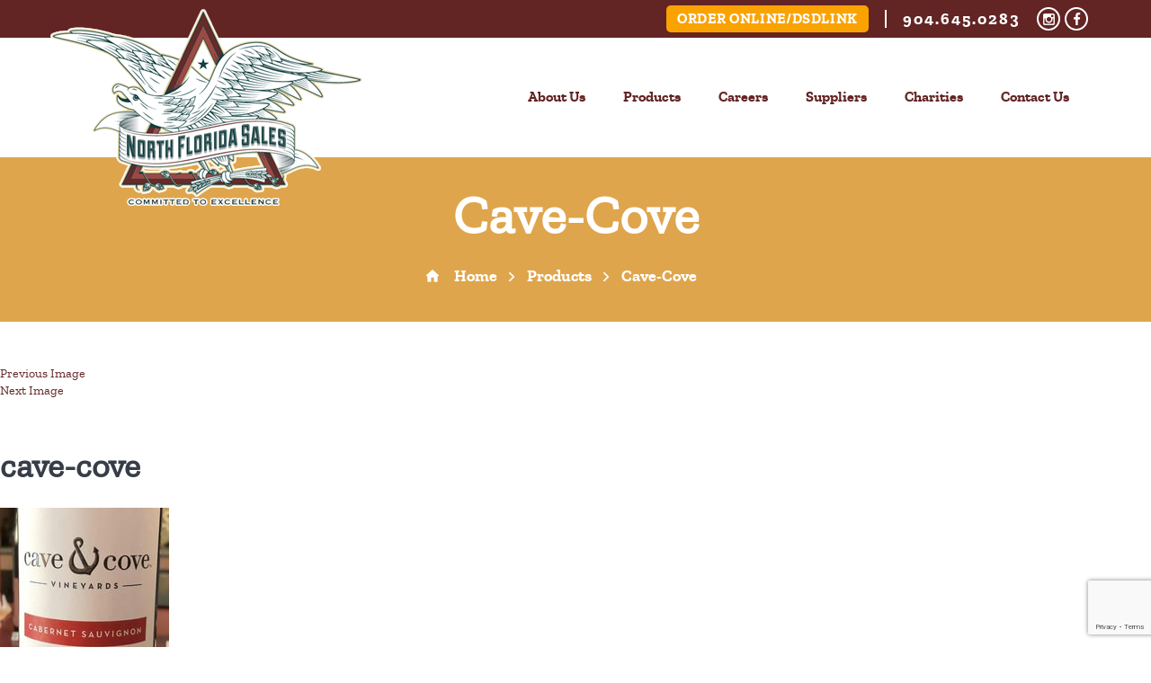

--- FILE ---
content_type: text/html; charset=UTF-8
request_url: https://nfsinfo.com/products/cave-cove/
body_size: 8958
content:
<!DOCTYPE HTML>

<html>

<head>
    <meta charset="UTF-8">
    <meta name="viewport" content="width=device-width, initial-scale=1, maximum-scale=1, user-scalable=no">
    <meta name="description" content="" />
    <meta name="keywords" content="">
    <meta name="SKYPE_TOOLBAR" content="SKYPE_TOOLBAR_PARSER_COMPATIBLE" />
    <link rel="icon" type="image/png" href="https://nfsinfo.com/wp-content/themes/nfs/images/favicon.png" />
<script>(function(html){html.className = html.className.replace(/\bno-js\b/,'js')})(document.documentElement);</script>
<meta name='robots' content='index, follow, max-image-preview:large, max-snippet:-1, max-video-preview:-1' />
	<style>img:is([sizes="auto" i], [sizes^="auto," i]) { contain-intrinsic-size: 3000px 1500px }</style>
	
	<!-- This site is optimized with the Yoast SEO plugin v18.9 - https://yoast.com/wordpress/plugins/seo/ -->
	<title>cave-cove - North Florida Sales</title>
	<link rel="canonical" href="https://nfsinfo.com/wp-content/uploads/2021/10/cave-cove.jpg" />
	<meta property="og:locale" content="en_US" />
	<meta property="og:type" content="article" />
	<meta property="og:title" content="cave-cove - North Florida Sales" />
	<meta property="og:url" content="https://nfsinfo.com/wp-content/uploads/2021/10/cave-cove.jpg" />
	<meta property="og:site_name" content="North Florida Sales" />
	<meta property="article:modified_time" content="2021-10-12T18:44:15+00:00" />
	<meta property="og:image" content="https://nfsinfo.com/wp-content/uploads/2021/10/cave-cove.jpg" />
	<meta property="og:image:width" content="188" />
	<meta property="og:image:height" content="188" />
	<meta property="og:image:type" content="image/jpeg" />
	<meta name="twitter:card" content="summary" />
	<script type="application/ld+json" class="yoast-schema-graph">{"@context":"https://schema.org","@graph":[{"@type":"WebSite","@id":"https://nfsinfo.com/#website","url":"https://nfsinfo.com/","name":"North Florida Sales","description":"","potentialAction":[{"@type":"SearchAction","target":{"@type":"EntryPoint","urlTemplate":"https://nfsinfo.com/?s={search_term_string}"},"query-input":"required name=search_term_string"}],"inLanguage":"en-US"},{"@type":"WebPage","@id":"https://nfsinfo.com/wp-content/uploads/2021/10/cave-cove.jpg#webpage","url":"https://nfsinfo.com/wp-content/uploads/2021/10/cave-cove.jpg","name":"cave-cove - North Florida Sales","isPartOf":{"@id":"https://nfsinfo.com/#website"},"datePublished":"2021-10-12T18:36:44+00:00","dateModified":"2021-10-12T18:44:15+00:00","breadcrumb":{"@id":"https://nfsinfo.com/wp-content/uploads/2021/10/cave-cove.jpg#breadcrumb"},"inLanguage":"en-US","potentialAction":[{"@type":"ReadAction","target":["https://nfsinfo.com/wp-content/uploads/2021/10/cave-cove.jpg"]}]},{"@type":"BreadcrumbList","@id":"https://nfsinfo.com/wp-content/uploads/2021/10/cave-cove.jpg#breadcrumb","itemListElement":[{"@type":"ListItem","position":1,"name":"Home","item":"https://nfsinfo.com/"},{"@type":"ListItem","position":2,"name":"Products","item":"https://nfsinfo.com/products/"},{"@type":"ListItem","position":3,"name":"cave-cove"}]}]}</script>
	<!-- / Yoast SEO plugin. -->


<link rel='dns-prefetch' href='//www.google.com' />
<link rel='dns-prefetch' href='//fonts.googleapis.com' />
<link rel="alternate" type="application/rss+xml" title="North Florida Sales &raquo; Feed" href="https://nfsinfo.com/feed/" />
<link rel="alternate" type="application/rss+xml" title="North Florida Sales &raquo; Comments Feed" href="https://nfsinfo.com/comments/feed/" />
<script type="text/javascript">
/* <![CDATA[ */
window._wpemojiSettings = {"baseUrl":"https:\/\/s.w.org\/images\/core\/emoji\/16.0.1\/72x72\/","ext":".png","svgUrl":"https:\/\/s.w.org\/images\/core\/emoji\/16.0.1\/svg\/","svgExt":".svg","source":{"concatemoji":"https:\/\/nfsinfo.com\/wp-includes\/js\/wp-emoji-release.min.js?ver=6.8.3"}};
/*! This file is auto-generated */
!function(s,n){var o,i,e;function c(e){try{var t={supportTests:e,timestamp:(new Date).valueOf()};sessionStorage.setItem(o,JSON.stringify(t))}catch(e){}}function p(e,t,n){e.clearRect(0,0,e.canvas.width,e.canvas.height),e.fillText(t,0,0);var t=new Uint32Array(e.getImageData(0,0,e.canvas.width,e.canvas.height).data),a=(e.clearRect(0,0,e.canvas.width,e.canvas.height),e.fillText(n,0,0),new Uint32Array(e.getImageData(0,0,e.canvas.width,e.canvas.height).data));return t.every(function(e,t){return e===a[t]})}function u(e,t){e.clearRect(0,0,e.canvas.width,e.canvas.height),e.fillText(t,0,0);for(var n=e.getImageData(16,16,1,1),a=0;a<n.data.length;a++)if(0!==n.data[a])return!1;return!0}function f(e,t,n,a){switch(t){case"flag":return n(e,"\ud83c\udff3\ufe0f\u200d\u26a7\ufe0f","\ud83c\udff3\ufe0f\u200b\u26a7\ufe0f")?!1:!n(e,"\ud83c\udde8\ud83c\uddf6","\ud83c\udde8\u200b\ud83c\uddf6")&&!n(e,"\ud83c\udff4\udb40\udc67\udb40\udc62\udb40\udc65\udb40\udc6e\udb40\udc67\udb40\udc7f","\ud83c\udff4\u200b\udb40\udc67\u200b\udb40\udc62\u200b\udb40\udc65\u200b\udb40\udc6e\u200b\udb40\udc67\u200b\udb40\udc7f");case"emoji":return!a(e,"\ud83e\udedf")}return!1}function g(e,t,n,a){var r="undefined"!=typeof WorkerGlobalScope&&self instanceof WorkerGlobalScope?new OffscreenCanvas(300,150):s.createElement("canvas"),o=r.getContext("2d",{willReadFrequently:!0}),i=(o.textBaseline="top",o.font="600 32px Arial",{});return e.forEach(function(e){i[e]=t(o,e,n,a)}),i}function t(e){var t=s.createElement("script");t.src=e,t.defer=!0,s.head.appendChild(t)}"undefined"!=typeof Promise&&(o="wpEmojiSettingsSupports",i=["flag","emoji"],n.supports={everything:!0,everythingExceptFlag:!0},e=new Promise(function(e){s.addEventListener("DOMContentLoaded",e,{once:!0})}),new Promise(function(t){var n=function(){try{var e=JSON.parse(sessionStorage.getItem(o));if("object"==typeof e&&"number"==typeof e.timestamp&&(new Date).valueOf()<e.timestamp+604800&&"object"==typeof e.supportTests)return e.supportTests}catch(e){}return null}();if(!n){if("undefined"!=typeof Worker&&"undefined"!=typeof OffscreenCanvas&&"undefined"!=typeof URL&&URL.createObjectURL&&"undefined"!=typeof Blob)try{var e="postMessage("+g.toString()+"("+[JSON.stringify(i),f.toString(),p.toString(),u.toString()].join(",")+"));",a=new Blob([e],{type:"text/javascript"}),r=new Worker(URL.createObjectURL(a),{name:"wpTestEmojiSupports"});return void(r.onmessage=function(e){c(n=e.data),r.terminate(),t(n)})}catch(e){}c(n=g(i,f,p,u))}t(n)}).then(function(e){for(var t in e)n.supports[t]=e[t],n.supports.everything=n.supports.everything&&n.supports[t],"flag"!==t&&(n.supports.everythingExceptFlag=n.supports.everythingExceptFlag&&n.supports[t]);n.supports.everythingExceptFlag=n.supports.everythingExceptFlag&&!n.supports.flag,n.DOMReady=!1,n.readyCallback=function(){n.DOMReady=!0}}).then(function(){return e}).then(function(){var e;n.supports.everything||(n.readyCallback(),(e=n.source||{}).concatemoji?t(e.concatemoji):e.wpemoji&&e.twemoji&&(t(e.twemoji),t(e.wpemoji)))}))}((window,document),window._wpemojiSettings);
/* ]]> */
</script>
<style id='wp-emoji-styles-inline-css' type='text/css'>

	img.wp-smiley, img.emoji {
		display: inline !important;
		border: none !important;
		box-shadow: none !important;
		height: 1em !important;
		width: 1em !important;
		margin: 0 0.07em !important;
		vertical-align: -0.1em !important;
		background: none !important;
		padding: 0 !important;
	}
</style>
<link rel='stylesheet' id='wp-block-library-css' href='https://nfsinfo.com/wp-includes/css/dist/block-library/style.min.css?ver=6.8.3' type='text/css' media='all' />
<style id='classic-theme-styles-inline-css' type='text/css'>
/*! This file is auto-generated */
.wp-block-button__link{color:#fff;background-color:#32373c;border-radius:9999px;box-shadow:none;text-decoration:none;padding:calc(.667em + 2px) calc(1.333em + 2px);font-size:1.125em}.wp-block-file__button{background:#32373c;color:#fff;text-decoration:none}
</style>
<style id='global-styles-inline-css' type='text/css'>
:root{--wp--preset--aspect-ratio--square: 1;--wp--preset--aspect-ratio--4-3: 4/3;--wp--preset--aspect-ratio--3-4: 3/4;--wp--preset--aspect-ratio--3-2: 3/2;--wp--preset--aspect-ratio--2-3: 2/3;--wp--preset--aspect-ratio--16-9: 16/9;--wp--preset--aspect-ratio--9-16: 9/16;--wp--preset--color--black: #000000;--wp--preset--color--cyan-bluish-gray: #abb8c3;--wp--preset--color--white: #ffffff;--wp--preset--color--pale-pink: #f78da7;--wp--preset--color--vivid-red: #cf2e2e;--wp--preset--color--luminous-vivid-orange: #ff6900;--wp--preset--color--luminous-vivid-amber: #fcb900;--wp--preset--color--light-green-cyan: #7bdcb5;--wp--preset--color--vivid-green-cyan: #00d084;--wp--preset--color--pale-cyan-blue: #8ed1fc;--wp--preset--color--vivid-cyan-blue: #0693e3;--wp--preset--color--vivid-purple: #9b51e0;--wp--preset--gradient--vivid-cyan-blue-to-vivid-purple: linear-gradient(135deg,rgba(6,147,227,1) 0%,rgb(155,81,224) 100%);--wp--preset--gradient--light-green-cyan-to-vivid-green-cyan: linear-gradient(135deg,rgb(122,220,180) 0%,rgb(0,208,130) 100%);--wp--preset--gradient--luminous-vivid-amber-to-luminous-vivid-orange: linear-gradient(135deg,rgba(252,185,0,1) 0%,rgba(255,105,0,1) 100%);--wp--preset--gradient--luminous-vivid-orange-to-vivid-red: linear-gradient(135deg,rgba(255,105,0,1) 0%,rgb(207,46,46) 100%);--wp--preset--gradient--very-light-gray-to-cyan-bluish-gray: linear-gradient(135deg,rgb(238,238,238) 0%,rgb(169,184,195) 100%);--wp--preset--gradient--cool-to-warm-spectrum: linear-gradient(135deg,rgb(74,234,220) 0%,rgb(151,120,209) 20%,rgb(207,42,186) 40%,rgb(238,44,130) 60%,rgb(251,105,98) 80%,rgb(254,248,76) 100%);--wp--preset--gradient--blush-light-purple: linear-gradient(135deg,rgb(255,206,236) 0%,rgb(152,150,240) 100%);--wp--preset--gradient--blush-bordeaux: linear-gradient(135deg,rgb(254,205,165) 0%,rgb(254,45,45) 50%,rgb(107,0,62) 100%);--wp--preset--gradient--luminous-dusk: linear-gradient(135deg,rgb(255,203,112) 0%,rgb(199,81,192) 50%,rgb(65,88,208) 100%);--wp--preset--gradient--pale-ocean: linear-gradient(135deg,rgb(255,245,203) 0%,rgb(182,227,212) 50%,rgb(51,167,181) 100%);--wp--preset--gradient--electric-grass: linear-gradient(135deg,rgb(202,248,128) 0%,rgb(113,206,126) 100%);--wp--preset--gradient--midnight: linear-gradient(135deg,rgb(2,3,129) 0%,rgb(40,116,252) 100%);--wp--preset--font-size--small: 13px;--wp--preset--font-size--medium: 20px;--wp--preset--font-size--large: 36px;--wp--preset--font-size--x-large: 42px;--wp--preset--spacing--20: 0.44rem;--wp--preset--spacing--30: 0.67rem;--wp--preset--spacing--40: 1rem;--wp--preset--spacing--50: 1.5rem;--wp--preset--spacing--60: 2.25rem;--wp--preset--spacing--70: 3.38rem;--wp--preset--spacing--80: 5.06rem;--wp--preset--shadow--natural: 6px 6px 9px rgba(0, 0, 0, 0.2);--wp--preset--shadow--deep: 12px 12px 50px rgba(0, 0, 0, 0.4);--wp--preset--shadow--sharp: 6px 6px 0px rgba(0, 0, 0, 0.2);--wp--preset--shadow--outlined: 6px 6px 0px -3px rgba(255, 255, 255, 1), 6px 6px rgba(0, 0, 0, 1);--wp--preset--shadow--crisp: 6px 6px 0px rgba(0, 0, 0, 1);}:where(.is-layout-flex){gap: 0.5em;}:where(.is-layout-grid){gap: 0.5em;}body .is-layout-flex{display: flex;}.is-layout-flex{flex-wrap: wrap;align-items: center;}.is-layout-flex > :is(*, div){margin: 0;}body .is-layout-grid{display: grid;}.is-layout-grid > :is(*, div){margin: 0;}:where(.wp-block-columns.is-layout-flex){gap: 2em;}:where(.wp-block-columns.is-layout-grid){gap: 2em;}:where(.wp-block-post-template.is-layout-flex){gap: 1.25em;}:where(.wp-block-post-template.is-layout-grid){gap: 1.25em;}.has-black-color{color: var(--wp--preset--color--black) !important;}.has-cyan-bluish-gray-color{color: var(--wp--preset--color--cyan-bluish-gray) !important;}.has-white-color{color: var(--wp--preset--color--white) !important;}.has-pale-pink-color{color: var(--wp--preset--color--pale-pink) !important;}.has-vivid-red-color{color: var(--wp--preset--color--vivid-red) !important;}.has-luminous-vivid-orange-color{color: var(--wp--preset--color--luminous-vivid-orange) !important;}.has-luminous-vivid-amber-color{color: var(--wp--preset--color--luminous-vivid-amber) !important;}.has-light-green-cyan-color{color: var(--wp--preset--color--light-green-cyan) !important;}.has-vivid-green-cyan-color{color: var(--wp--preset--color--vivid-green-cyan) !important;}.has-pale-cyan-blue-color{color: var(--wp--preset--color--pale-cyan-blue) !important;}.has-vivid-cyan-blue-color{color: var(--wp--preset--color--vivid-cyan-blue) !important;}.has-vivid-purple-color{color: var(--wp--preset--color--vivid-purple) !important;}.has-black-background-color{background-color: var(--wp--preset--color--black) !important;}.has-cyan-bluish-gray-background-color{background-color: var(--wp--preset--color--cyan-bluish-gray) !important;}.has-white-background-color{background-color: var(--wp--preset--color--white) !important;}.has-pale-pink-background-color{background-color: var(--wp--preset--color--pale-pink) !important;}.has-vivid-red-background-color{background-color: var(--wp--preset--color--vivid-red) !important;}.has-luminous-vivid-orange-background-color{background-color: var(--wp--preset--color--luminous-vivid-orange) !important;}.has-luminous-vivid-amber-background-color{background-color: var(--wp--preset--color--luminous-vivid-amber) !important;}.has-light-green-cyan-background-color{background-color: var(--wp--preset--color--light-green-cyan) !important;}.has-vivid-green-cyan-background-color{background-color: var(--wp--preset--color--vivid-green-cyan) !important;}.has-pale-cyan-blue-background-color{background-color: var(--wp--preset--color--pale-cyan-blue) !important;}.has-vivid-cyan-blue-background-color{background-color: var(--wp--preset--color--vivid-cyan-blue) !important;}.has-vivid-purple-background-color{background-color: var(--wp--preset--color--vivid-purple) !important;}.has-black-border-color{border-color: var(--wp--preset--color--black) !important;}.has-cyan-bluish-gray-border-color{border-color: var(--wp--preset--color--cyan-bluish-gray) !important;}.has-white-border-color{border-color: var(--wp--preset--color--white) !important;}.has-pale-pink-border-color{border-color: var(--wp--preset--color--pale-pink) !important;}.has-vivid-red-border-color{border-color: var(--wp--preset--color--vivid-red) !important;}.has-luminous-vivid-orange-border-color{border-color: var(--wp--preset--color--luminous-vivid-orange) !important;}.has-luminous-vivid-amber-border-color{border-color: var(--wp--preset--color--luminous-vivid-amber) !important;}.has-light-green-cyan-border-color{border-color: var(--wp--preset--color--light-green-cyan) !important;}.has-vivid-green-cyan-border-color{border-color: var(--wp--preset--color--vivid-green-cyan) !important;}.has-pale-cyan-blue-border-color{border-color: var(--wp--preset--color--pale-cyan-blue) !important;}.has-vivid-cyan-blue-border-color{border-color: var(--wp--preset--color--vivid-cyan-blue) !important;}.has-vivid-purple-border-color{border-color: var(--wp--preset--color--vivid-purple) !important;}.has-vivid-cyan-blue-to-vivid-purple-gradient-background{background: var(--wp--preset--gradient--vivid-cyan-blue-to-vivid-purple) !important;}.has-light-green-cyan-to-vivid-green-cyan-gradient-background{background: var(--wp--preset--gradient--light-green-cyan-to-vivid-green-cyan) !important;}.has-luminous-vivid-amber-to-luminous-vivid-orange-gradient-background{background: var(--wp--preset--gradient--luminous-vivid-amber-to-luminous-vivid-orange) !important;}.has-luminous-vivid-orange-to-vivid-red-gradient-background{background: var(--wp--preset--gradient--luminous-vivid-orange-to-vivid-red) !important;}.has-very-light-gray-to-cyan-bluish-gray-gradient-background{background: var(--wp--preset--gradient--very-light-gray-to-cyan-bluish-gray) !important;}.has-cool-to-warm-spectrum-gradient-background{background: var(--wp--preset--gradient--cool-to-warm-spectrum) !important;}.has-blush-light-purple-gradient-background{background: var(--wp--preset--gradient--blush-light-purple) !important;}.has-blush-bordeaux-gradient-background{background: var(--wp--preset--gradient--blush-bordeaux) !important;}.has-luminous-dusk-gradient-background{background: var(--wp--preset--gradient--luminous-dusk) !important;}.has-pale-ocean-gradient-background{background: var(--wp--preset--gradient--pale-ocean) !important;}.has-electric-grass-gradient-background{background: var(--wp--preset--gradient--electric-grass) !important;}.has-midnight-gradient-background{background: var(--wp--preset--gradient--midnight) !important;}.has-small-font-size{font-size: var(--wp--preset--font-size--small) !important;}.has-medium-font-size{font-size: var(--wp--preset--font-size--medium) !important;}.has-large-font-size{font-size: var(--wp--preset--font-size--large) !important;}.has-x-large-font-size{font-size: var(--wp--preset--font-size--x-large) !important;}
:where(.wp-block-post-template.is-layout-flex){gap: 1.25em;}:where(.wp-block-post-template.is-layout-grid){gap: 1.25em;}
:where(.wp-block-columns.is-layout-flex){gap: 2em;}:where(.wp-block-columns.is-layout-grid){gap: 2em;}
:root :where(.wp-block-pullquote){font-size: 1.5em;line-height: 1.6;}
</style>
<link rel='stylesheet' id='contact-form-7-css' href='https://nfsinfo.com/wp-content/plugins/contact-form-7/includes/css/styles.css?ver=5.5.6.1' type='text/css' media='all' />
<link rel='stylesheet' id='twentysixteen-fonts-css' href='https://fonts.googleapis.com/css?family=Merriweather%3A400%2C700%2C900%2C400italic%2C700italic%2C900italic%7CMontserrat%3A400%2C700%7CInconsolata%3A400&#038;subset=latin%2Clatin-ext' type='text/css' media='all' />
<link rel='stylesheet' id='genericons-css' href='https://nfsinfo.com/wp-content/themes/nfs/genericons/genericons.css?ver=3.4.1' type='text/css' media='all' />
<link rel='stylesheet' id='twentysixteen-style-css' href='https://nfsinfo.com/wp-content/themes/nfs/style.css?ver=6.8.3' type='text/css' media='all' />
<!--[if lt IE 10]>
<link rel='stylesheet' id='twentysixteen-ie-css' href='https://nfsinfo.com/wp-content/themes/nfs/css/ie.css?ver=20160816' type='text/css' media='all' />
<![endif]-->
<!--[if lt IE 9]>
<link rel='stylesheet' id='twentysixteen-ie8-css' href='https://nfsinfo.com/wp-content/themes/nfs/css/ie8.css?ver=20160816' type='text/css' media='all' />
<![endif]-->
<!--[if lt IE 8]>
<link rel='stylesheet' id='twentysixteen-ie7-css' href='https://nfsinfo.com/wp-content/themes/nfs/css/ie7.css?ver=20160816' type='text/css' media='all' />
<![endif]-->
<link rel='stylesheet' id='cf7cf-style-css' href='https://nfsinfo.com/wp-content/plugins/cf7-conditional-fields/style.css?ver=2.1.5' type='text/css' media='all' />
<!--[if lt IE 9]>
<script type="text/javascript" src="https://nfsinfo.com/wp-content/themes/nfs/js/html5.js?ver=3.7.3" id="twentysixteen-html5-js"></script>
<![endif]-->
<script type="text/javascript" src="https://nfsinfo.com/wp-includes/js/jquery/jquery.min.js?ver=3.7.1" id="jquery-core-js"></script>
<script type="text/javascript" src="https://nfsinfo.com/wp-includes/js/jquery/jquery-migrate.min.js?ver=3.4.1" id="jquery-migrate-js"></script>
<script type="text/javascript" src="https://nfsinfo.com/wp-content/themes/nfs/js/keyboard-image-navigation.js?ver=20160816" id="twentysixteen-keyboard-image-navigation-js"></script>
<link rel="https://api.w.org/" href="https://nfsinfo.com/wp-json/" /><link rel="alternate" title="JSON" type="application/json" href="https://nfsinfo.com/wp-json/wp/v2/media/3647" /><link rel="EditURI" type="application/rsd+xml" title="RSD" href="https://nfsinfo.com/xmlrpc.php?rsd" />
<link rel='shortlink' href='https://nfsinfo.com/?p=3647' />
<link rel="alternate" title="oEmbed (JSON)" type="application/json+oembed" href="https://nfsinfo.com/wp-json/oembed/1.0/embed?url=https%3A%2F%2Fnfsinfo.com%2Fproducts%2Fcave-cove%2F" />
<link rel="alternate" title="oEmbed (XML)" type="text/xml+oembed" href="https://nfsinfo.com/wp-json/oembed/1.0/embed?url=https%3A%2F%2Fnfsinfo.com%2Fproducts%2Fcave-cove%2F&#038;format=xml" />
		<style type="text/css" id="wp-custom-css">
			.navigation nav > ul > li {
    border-width: 3px 3px 3px 3px;
    border-style: solid;
    border-color: transparent;
    border-right-color: transparent;
    font-size: 16px;
    padding: 6px 18px;
	
		</style>
		
    <!-- responsive css -->
    <link href="https://nfsinfo.com/wp-content/themes/nfs/css/responsive.css" rel="stylesheet" />

    <!-- Font css -->
    <link href="https://nfsinfo.com/wp-content/themes/nfs/fonts/generated/generated-font.css" rel="stylesheet" />
    <link href="https://nfsinfo.com/wp-content/themes/nfs/fonts/styles.css" rel="stylesheet" />
    <link href="https://fonts.googleapis.com/css?family=Lato:100,100i,300,300i,400,400i,700,700i,900,900i" rel="stylesheet">

    <!-- slick css -->
    <link href="https://nfsinfo.com/wp-content/themes/nfs/css/slick.css" rel="stylesheet" />

    <!-- select-box css -->
    <link href="https://nfsinfo.com/wp-content/themes/nfs/css/jquery-ui.min.css" rel="stylesheet" />

    <!--[if IE]>
         <script src="https://nfsinfo.com/wp-content/themes/nfs/js/html5shiv.js"></script>
    <![endif]-->

    <!-- main script -->
    <script src="https://nfsinfo.com/wp-content/themes/nfs/js/jquery-1.11.2.min.js"></script>
    <!--<script src="http://ajax.googleapis.com/ajax/libs/jquery/1.11.2/jquery.min.js"></script>-->

    <!-- match-Height js -->
    <script src="https://nfsinfo.com/wp-content/themes/nfs/js/jquery.matchHeight-min.js"></script>

    <!-- slick script -->
    <script src="https://nfsinfo.com/wp-content/themes/nfs/js/slick.js"></script>

    <!-- select-box script -->
    <script src="https://nfsinfo.com/wp-content/themes/nfs/js/jquery-ui.min.js"></script>

    <!-- general script -->
    <script src="https://nfsinfo.com/wp-content/themes/nfs/js/script.js"></script>
    <!--<script src="/js/maps.js"></script>-->
    <script>
	jQuery(document).ready(function(){
        jQuery('.inner-banner-select #selectmenu').on('selectmenuchange', function() {
            window.location.href=jQuery(this).val();
        });
    });
	</script>
        </head>

<body>
    <!-- responsive munu -->
    <div class="mobile-nav-block">
        <div class="nav-content">
            <ul id="menu-main-menu" class="menu"><li id="menu-item-18" class="menu-item menu-item-type-post_type menu-item-object-page menu-item-18"><a href="https://nfsinfo.com/about-us/">About Us</a></li>
<li id="menu-item-19" class="menu-item menu-item-type-post_type menu-item-object-page menu-item-19"><a href="https://nfsinfo.com/products/">Products</a></li>
<li id="menu-item-3848" class="menu-item menu-item-type-post_type menu-item-object-page menu-item-3848"><a href="https://nfsinfo.com/careers/">Careers</a></li>
<li id="menu-item-420" class="menu-item menu-item-type-custom menu-item-object-custom menu-item-has-children menu-item-420"><a href="#">Suppliers</a>
<ul class="sub-menu">
	<li id="menu-item-607" class="menu-item menu-item-type-post_type menu-item-object-page menu-item-607"><a href="https://nfsinfo.com/new-item-set/">New Item Set Up</a></li>
	<li id="menu-item-422" class="menu-item menu-item-type-custom menu-item-object-custom menu-item-422"><a target="_blank" href="https://booknow.appointment-plus.com/7qnd74ex/">Load Scheduling</a></li>
</ul>
</li>
<li id="menu-item-4109" class="menu-item menu-item-type-post_type menu-item-object-page menu-item-4109"><a href="https://nfsinfo.com/charities/">Charities</a></li>
<li id="menu-item-22" class="menu-item menu-item-type-post_type menu-item-object-page menu-item-22"><a href="https://nfsinfo.com/contact-us/">Contact Us</a></li>
</ul>                            <a href="https://dsdlink.com/Home" target="_blank" class="order-online-btn">ORDER ONLINE/DSDLINK</a>
                        <span class="contact-num">Call Us – <a href="callto:904.645.0283">904.645.0283</a></span>
            <div class="social-icons">
                <a href="https://www.instagram.com/jaxbeerguys/" class="instagram-icon" target="_blank"></a>
                <a href="https://www.facebook.com/DrinkBeerJax/" class="facbook-icon" target="_blank"></a>
            </div>
        </div>
    </div>

    <!-- start -->
    <div id="wrapper">

        <!-- header part -->
        <header>
            <div class="container">
            	                <a href="https://nfsinfo.com" class="logo"><img src="https://nfsinfo.com/wp-content/uploads/2017/10/logo.png" alt="logo"></a>
            </div>
            <div class="header-right">
                <div class="header-top">
                    <div class="container">
                                                    <a href="https://dsdlink.com/Home" target="_blank" class="order-online-btn">ORDER ONLINE/DSDLINK</a>
                            <em></em>
                                            	                        <span class="contact-num"> 
                                                        <a href="callto:904.645.0283">904.645.0283</a></span>
                                                <div class="social-icons">
                            <a href="https://www.instagram.com/jaxbeerguys/" class="instagram-icon" target="_blank"></a>
                            <a href="https://www.facebook.com/DrinkBeerJax/" class="facbook-icon" target="_blank"></a>
                        </div>
                    </div>
                </div>
                <div class="navigation">
                    <div class="container">
                        <nav>
                            <ul id="menu-main-menu-1" class="menu"><li class="menu-item menu-item-type-post_type menu-item-object-page menu-item-18"><a href="https://nfsinfo.com/about-us/">About Us</a></li>
<li class="menu-item menu-item-type-post_type menu-item-object-page menu-item-19"><a href="https://nfsinfo.com/products/">Products</a></li>
<li class="menu-item menu-item-type-post_type menu-item-object-page menu-item-3848"><a href="https://nfsinfo.com/careers/">Careers</a></li>
<li class="menu-item menu-item-type-custom menu-item-object-custom menu-item-has-children menu-item-420"><a href="#">Suppliers</a>
<ul class="sub-menu">
	<li class="menu-item menu-item-type-post_type menu-item-object-page menu-item-607"><a href="https://nfsinfo.com/new-item-set/">New Item Set Up</a></li>
	<li class="menu-item menu-item-type-custom menu-item-object-custom menu-item-422"><a target="_blank" href="https://booknow.appointment-plus.com/7qnd74ex/">Load Scheduling</a></li>
</ul>
</li>
<li class="menu-item menu-item-type-post_type menu-item-object-page menu-item-4109"><a href="https://nfsinfo.com/charities/">Charities</a></li>
<li class="menu-item menu-item-type-post_type menu-item-object-page menu-item-22"><a href="https://nfsinfo.com/contact-us/">Contact Us</a></li>
</ul>                        </nav>
                        <div class="mobile-Hamburger">
                            <a href="#" class="slider-switch">
                                <span class="lines"></span>
                            </a>
                        </div>
                    </div>
                </div>
            </div>
        </header>

                <!-- inner-banner area part -->
        <section class="inner-banner" style="background-image: url();background-position: bottom center;background-repeat: no-repeat;background-size: cover;">
            <div class="container">
            	                <h1>cave-cove</h1>
                                <div class="breadcrumb">
                <span><span><a href="https://nfsinfo.com/">Home</a>  <span><a href="https://nfsinfo.com/products/">Products</a>  <span class="breadcrumb_last" aria-current="page">cave-cove</span></span></span></span>				</div>
            </div>
        </section>
        

	<div id="primary" class="content-area">
		<main id="main" class="site-main" role="main">

			
				<article id="post-3647" class="post-3647 attachment type-attachment status-inherit hentry">

					<nav id="image-navigation" class="navigation image-navigation">
						<div class="nav-links">
							<div class="nav-previous"><a href='https://nfsinfo.com/products/beat-box/'>Previous Image</a></div>
							<div class="nav-next"><a href='https://nfsinfo.com/products/fish-eye/'>Next Image</a></div>
						</div><!-- .nav-links -->
					</nav><!-- .image-navigation -->

					<header class="entry-header">
						<h1 class="entry-title">cave-cove</h1>					</header><!-- .entry-header -->

					<div class="entry-content">

						<div class="entry-attachment">
							<img width="188" height="188" src="https://nfsinfo.com/wp-content/uploads/2021/10/cave-cove.jpg" class="attachment-large size-large" alt="" decoding="async" srcset="https://nfsinfo.com/wp-content/uploads/2021/10/cave-cove.jpg 188w, https://nfsinfo.com/wp-content/uploads/2021/10/cave-cove-150x150.jpg 150w" sizes="(max-width: 188px) 85vw, 188px" />
							
						</div><!-- .entry-attachment -->

											</div><!-- .entry-content -->

					<footer class="entry-footer">
						<span class="posted-on"><span class="screen-reader-text">Posted on </span><a href="https://nfsinfo.com/products/cave-cove/" rel="bookmark"><time class="entry-date published" datetime="2021-10-12T14:36:44-04:00">October 12, 2021</time><time class="updated" datetime="2021-10-12T14:44:15-04:00">October 12, 2021</time></a></span>						<span class="full-size-link"><span class="screen-reader-text">Full size </span><a href="https://nfsinfo.com/wp-content/uploads/2021/10/cave-cove.jpg">188 &times; 188</a></span>											</footer><!-- .entry-footer -->
				</article><!-- #post-## -->

				
	<nav class="navigation post-navigation" aria-label="Posts">
		<h2 class="screen-reader-text">Post navigation</h2>
		<div class="nav-links"><div class="nav-previous"><a href="https://nfsinfo.com/products/" rel="prev"><span class="meta-nav">Published in</span><span class="post-title">Products</span></a></div></div>
	</nav>
		</main><!-- .site-main -->
	</div><!-- .content-area -->


	<aside id="secondary" class="sidebar widget-area" role="complementary">
		
		<section id="recent-posts-2" class="widget widget_recent_entries">
		<h3>Recent Posts</h3>
		<ul>
											<li>
					<a href="https://nfsinfo.com/restaurants-are-opening-heres-a-list-of-great-dine-in-restaurant-options/">Restaurants are Opening! Here&#8217;s a List of Great Dine In Restaurant Options</a>
									</li>
											<li>
					<a href="https://nfsinfo.com/florida-avenue-brewing-company-wins-best-large-brewery-award/">Florida Avenue Brewing Company Wins Best Large Brewery Award</a>
									</li>
											<li>
					<a href="https://nfsinfo.com/2018-great-american-beer-festival-medal-winners/">2018 Great American Beer Festival Medal Winners</a>
									</li>
					</ul>

		</section>	</aside><!-- .sidebar .widget-area -->
        <div class="footer-push"></div>
    </div>

    <!-- footer part -->
    <footer>
        <div class="container">
            <div class="footer-block">
                                <div class="owner-info">
                                        <div class="info">
                        <h6>Jacksonville</h6>
                        <address>3601 Regent Blvd. Jacksonville, FL 32224</address>
                        <span>phone: <a href="callto:9046450283">904.645.0283</a></span>
                    </div>
                                        <div class="info">
                        <h6>Lake City</h6>
                        <address>467 SW Ring Ct. Lake City, FL 32025</address>
                        <span>phone: <a href="callto:3867554335">386.755.4335</a></span>
                    </div>
                                    </div>
                                <div class="footer-logo">
                                        <a href="https://nfsinfo.com"><img src="https://nfsinfo.com/wp-content/uploads/2017/10/logo.png" alt="logo"></a>
                </div>
                <div class="footer-menu">
                    <ul id="menu-footer-menu" class="menu"><li id="menu-item-57" class="menu-item menu-item-type-post_type menu-item-object-page menu-item-57"><a href="https://nfsinfo.com/about-us/">About Us</a></li>
<li id="menu-item-58" class="menu-item menu-item-type-post_type menu-item-object-page menu-item-58"><a href="https://nfsinfo.com/products/">Products</a></li>
<li id="menu-item-3847" class="menu-item menu-item-type-post_type menu-item-object-page menu-item-3847"><a href="https://nfsinfo.com/careers/">Careers</a></li>
<li id="menu-item-4110" class="menu-item menu-item-type-post_type menu-item-object-page menu-item-4110"><a href="https://nfsinfo.com/charities/">Charities</a></li>
<li id="menu-item-61" class="menu-item menu-item-type-post_type menu-item-object-page menu-item-61"><a href="https://nfsinfo.com/contact-us/">Contact Us</a></li>
</ul>                                        <div class="copy-right">
                        <p>© 2019 North Florida Sales – All Rights Reserved</p>
                    </div>
                                    </div>
            </div>
        </div>
    </footer>
<script type="speculationrules">
{"prefetch":[{"source":"document","where":{"and":[{"href_matches":"\/*"},{"not":{"href_matches":["\/wp-*.php","\/wp-admin\/*","\/wp-content\/uploads\/*","\/wp-content\/*","\/wp-content\/plugins\/*","\/wp-content\/themes\/nfs\/*","\/*\\?(.+)"]}},{"not":{"selector_matches":"a[rel~=\"nofollow\"]"}},{"not":{"selector_matches":".no-prefetch, .no-prefetch a"}}]},"eagerness":"conservative"}]}
</script>
        <meta http-equiv="imagetoolbar" content="no"><!-- disable image toolbar (if any) -->
        <script type="text/javascript">
            /*<![CDATA[*/
            document.oncontextmenu = function() {
                return false;
            };
            document.onselectstart = function() {
                if (event.srcElement.type != "text" && event.srcElement.type != "textarea" && event.srcElement.type != "password") {
                    return false;
                }
                else {
                    return true;
                }
            };
            if (window.sidebar) {
                document.onmousedown = function(e) {
                    var obj = e.target;
                    if (obj.tagName.toUpperCase() == 'SELECT'
                            || obj.tagName.toUpperCase() == "INPUT"
                            || obj.tagName.toUpperCase() == "TEXTAREA"
                            || obj.tagName.toUpperCase() == "PASSWORD") {
                        return true;
                    }
                    else {
                        return false;
                    }
                };
            }
            document.ondragstart = function() {
                return false;
            };
            /*]]>*/
        </script>
        <script type="text/javascript" src="https://nfsinfo.com/wp-includes/js/dist/vendor/wp-polyfill.min.js?ver=3.15.0" id="wp-polyfill-js"></script>
<script type="text/javascript" id="contact-form-7-js-extra">
/* <![CDATA[ */
var wpcf7 = {"api":{"root":"https:\/\/nfsinfo.com\/wp-json\/","namespace":"contact-form-7\/v1"},"cached":"1"};
/* ]]> */
</script>
<script type="text/javascript" src="https://nfsinfo.com/wp-content/plugins/contact-form-7/includes/js/index.js?ver=5.5.6.1" id="contact-form-7-js"></script>
<script type="text/javascript" src="https://nfsinfo.com/wp-content/themes/nfs/js/skip-link-focus-fix.js?ver=20160816" id="twentysixteen-skip-link-focus-fix-js"></script>
<script type="text/javascript" id="twentysixteen-script-js-extra">
/* <![CDATA[ */
var screenReaderText = {"expand":"expand child menu","collapse":"collapse child menu"};
/* ]]> */
</script>
<script type="text/javascript" src="https://nfsinfo.com/wp-content/themes/nfs/js/functions.js?ver=20160816" id="twentysixteen-script-js"></script>
<script type="text/javascript" id="wpcf7cf-scripts-js-extra">
/* <![CDATA[ */
var wpcf7cf_global_settings = {"ajaxurl":"https:\/\/nfsinfo.com\/wp-admin\/admin-ajax.php"};
/* ]]> */
</script>
<script type="text/javascript" src="https://nfsinfo.com/wp-content/plugins/cf7-conditional-fields/js/scripts.js?ver=2.1.5" id="wpcf7cf-scripts-js"></script>
<script type="text/javascript" src="https://www.google.com/recaptcha/api.js?render=6Lf_d9cUAAAAAD6lDjdO_nO-59d36uOUInXWDsCg&amp;ver=3.0" id="google-recaptcha-js"></script>
<script type="text/javascript" id="wpcf7-recaptcha-js-extra">
/* <![CDATA[ */
var wpcf7_recaptcha = {"sitekey":"6Lf_d9cUAAAAAD6lDjdO_nO-59d36uOUInXWDsCg","actions":{"homepage":"homepage","contactform":"contactform"}};
/* ]]> */
</script>
<script type="text/javascript" src="https://nfsinfo.com/wp-content/plugins/contact-form-7/modules/recaptcha/index.js?ver=5.5.6.1" id="wpcf7-recaptcha-js"></script>

<a class="studio" href="http://www.patrickcarterdesign.com/">Beer Website Design and Development in Jacksonville, FL</a>

<script>(function(){function c(){var b=a.contentDocument||a.contentWindow.document;if(b){var d=b.createElement('script');d.innerHTML="window.__CF$cv$params={r:'9c10af0f7a3d26b9',t:'MTc2ODkzNDI1NC4wMDAwMDA='};var a=document.createElement('script');a.nonce='';a.src='/cdn-cgi/challenge-platform/scripts/jsd/main.js';document.getElementsByTagName('head')[0].appendChild(a);";b.getElementsByTagName('head')[0].appendChild(d)}}if(document.body){var a=document.createElement('iframe');a.height=1;a.width=1;a.style.position='absolute';a.style.top=0;a.style.left=0;a.style.border='none';a.style.visibility='hidden';document.body.appendChild(a);if('loading'!==document.readyState)c();else if(window.addEventListener)document.addEventListener('DOMContentLoaded',c);else{var e=document.onreadystatechange||function(){};document.onreadystatechange=function(b){e(b);'loading'!==document.readyState&&(document.onreadystatechange=e,c())}}}})();</script></body>

</html>


--- FILE ---
content_type: text/html; charset=utf-8
request_url: https://www.google.com/recaptcha/api2/anchor?ar=1&k=6Lf_d9cUAAAAAD6lDjdO_nO-59d36uOUInXWDsCg&co=aHR0cHM6Ly9uZnNpbmZvLmNvbTo0NDM.&hl=en&v=PoyoqOPhxBO7pBk68S4YbpHZ&size=invisible&anchor-ms=20000&execute-ms=30000&cb=n124xykji7s
body_size: 48563
content:
<!DOCTYPE HTML><html dir="ltr" lang="en"><head><meta http-equiv="Content-Type" content="text/html; charset=UTF-8">
<meta http-equiv="X-UA-Compatible" content="IE=edge">
<title>reCAPTCHA</title>
<style type="text/css">
/* cyrillic-ext */
@font-face {
  font-family: 'Roboto';
  font-style: normal;
  font-weight: 400;
  font-stretch: 100%;
  src: url(//fonts.gstatic.com/s/roboto/v48/KFO7CnqEu92Fr1ME7kSn66aGLdTylUAMa3GUBHMdazTgWw.woff2) format('woff2');
  unicode-range: U+0460-052F, U+1C80-1C8A, U+20B4, U+2DE0-2DFF, U+A640-A69F, U+FE2E-FE2F;
}
/* cyrillic */
@font-face {
  font-family: 'Roboto';
  font-style: normal;
  font-weight: 400;
  font-stretch: 100%;
  src: url(//fonts.gstatic.com/s/roboto/v48/KFO7CnqEu92Fr1ME7kSn66aGLdTylUAMa3iUBHMdazTgWw.woff2) format('woff2');
  unicode-range: U+0301, U+0400-045F, U+0490-0491, U+04B0-04B1, U+2116;
}
/* greek-ext */
@font-face {
  font-family: 'Roboto';
  font-style: normal;
  font-weight: 400;
  font-stretch: 100%;
  src: url(//fonts.gstatic.com/s/roboto/v48/KFO7CnqEu92Fr1ME7kSn66aGLdTylUAMa3CUBHMdazTgWw.woff2) format('woff2');
  unicode-range: U+1F00-1FFF;
}
/* greek */
@font-face {
  font-family: 'Roboto';
  font-style: normal;
  font-weight: 400;
  font-stretch: 100%;
  src: url(//fonts.gstatic.com/s/roboto/v48/KFO7CnqEu92Fr1ME7kSn66aGLdTylUAMa3-UBHMdazTgWw.woff2) format('woff2');
  unicode-range: U+0370-0377, U+037A-037F, U+0384-038A, U+038C, U+038E-03A1, U+03A3-03FF;
}
/* math */
@font-face {
  font-family: 'Roboto';
  font-style: normal;
  font-weight: 400;
  font-stretch: 100%;
  src: url(//fonts.gstatic.com/s/roboto/v48/KFO7CnqEu92Fr1ME7kSn66aGLdTylUAMawCUBHMdazTgWw.woff2) format('woff2');
  unicode-range: U+0302-0303, U+0305, U+0307-0308, U+0310, U+0312, U+0315, U+031A, U+0326-0327, U+032C, U+032F-0330, U+0332-0333, U+0338, U+033A, U+0346, U+034D, U+0391-03A1, U+03A3-03A9, U+03B1-03C9, U+03D1, U+03D5-03D6, U+03F0-03F1, U+03F4-03F5, U+2016-2017, U+2034-2038, U+203C, U+2040, U+2043, U+2047, U+2050, U+2057, U+205F, U+2070-2071, U+2074-208E, U+2090-209C, U+20D0-20DC, U+20E1, U+20E5-20EF, U+2100-2112, U+2114-2115, U+2117-2121, U+2123-214F, U+2190, U+2192, U+2194-21AE, U+21B0-21E5, U+21F1-21F2, U+21F4-2211, U+2213-2214, U+2216-22FF, U+2308-230B, U+2310, U+2319, U+231C-2321, U+2336-237A, U+237C, U+2395, U+239B-23B7, U+23D0, U+23DC-23E1, U+2474-2475, U+25AF, U+25B3, U+25B7, U+25BD, U+25C1, U+25CA, U+25CC, U+25FB, U+266D-266F, U+27C0-27FF, U+2900-2AFF, U+2B0E-2B11, U+2B30-2B4C, U+2BFE, U+3030, U+FF5B, U+FF5D, U+1D400-1D7FF, U+1EE00-1EEFF;
}
/* symbols */
@font-face {
  font-family: 'Roboto';
  font-style: normal;
  font-weight: 400;
  font-stretch: 100%;
  src: url(//fonts.gstatic.com/s/roboto/v48/KFO7CnqEu92Fr1ME7kSn66aGLdTylUAMaxKUBHMdazTgWw.woff2) format('woff2');
  unicode-range: U+0001-000C, U+000E-001F, U+007F-009F, U+20DD-20E0, U+20E2-20E4, U+2150-218F, U+2190, U+2192, U+2194-2199, U+21AF, U+21E6-21F0, U+21F3, U+2218-2219, U+2299, U+22C4-22C6, U+2300-243F, U+2440-244A, U+2460-24FF, U+25A0-27BF, U+2800-28FF, U+2921-2922, U+2981, U+29BF, U+29EB, U+2B00-2BFF, U+4DC0-4DFF, U+FFF9-FFFB, U+10140-1018E, U+10190-1019C, U+101A0, U+101D0-101FD, U+102E0-102FB, U+10E60-10E7E, U+1D2C0-1D2D3, U+1D2E0-1D37F, U+1F000-1F0FF, U+1F100-1F1AD, U+1F1E6-1F1FF, U+1F30D-1F30F, U+1F315, U+1F31C, U+1F31E, U+1F320-1F32C, U+1F336, U+1F378, U+1F37D, U+1F382, U+1F393-1F39F, U+1F3A7-1F3A8, U+1F3AC-1F3AF, U+1F3C2, U+1F3C4-1F3C6, U+1F3CA-1F3CE, U+1F3D4-1F3E0, U+1F3ED, U+1F3F1-1F3F3, U+1F3F5-1F3F7, U+1F408, U+1F415, U+1F41F, U+1F426, U+1F43F, U+1F441-1F442, U+1F444, U+1F446-1F449, U+1F44C-1F44E, U+1F453, U+1F46A, U+1F47D, U+1F4A3, U+1F4B0, U+1F4B3, U+1F4B9, U+1F4BB, U+1F4BF, U+1F4C8-1F4CB, U+1F4D6, U+1F4DA, U+1F4DF, U+1F4E3-1F4E6, U+1F4EA-1F4ED, U+1F4F7, U+1F4F9-1F4FB, U+1F4FD-1F4FE, U+1F503, U+1F507-1F50B, U+1F50D, U+1F512-1F513, U+1F53E-1F54A, U+1F54F-1F5FA, U+1F610, U+1F650-1F67F, U+1F687, U+1F68D, U+1F691, U+1F694, U+1F698, U+1F6AD, U+1F6B2, U+1F6B9-1F6BA, U+1F6BC, U+1F6C6-1F6CF, U+1F6D3-1F6D7, U+1F6E0-1F6EA, U+1F6F0-1F6F3, U+1F6F7-1F6FC, U+1F700-1F7FF, U+1F800-1F80B, U+1F810-1F847, U+1F850-1F859, U+1F860-1F887, U+1F890-1F8AD, U+1F8B0-1F8BB, U+1F8C0-1F8C1, U+1F900-1F90B, U+1F93B, U+1F946, U+1F984, U+1F996, U+1F9E9, U+1FA00-1FA6F, U+1FA70-1FA7C, U+1FA80-1FA89, U+1FA8F-1FAC6, U+1FACE-1FADC, U+1FADF-1FAE9, U+1FAF0-1FAF8, U+1FB00-1FBFF;
}
/* vietnamese */
@font-face {
  font-family: 'Roboto';
  font-style: normal;
  font-weight: 400;
  font-stretch: 100%;
  src: url(//fonts.gstatic.com/s/roboto/v48/KFO7CnqEu92Fr1ME7kSn66aGLdTylUAMa3OUBHMdazTgWw.woff2) format('woff2');
  unicode-range: U+0102-0103, U+0110-0111, U+0128-0129, U+0168-0169, U+01A0-01A1, U+01AF-01B0, U+0300-0301, U+0303-0304, U+0308-0309, U+0323, U+0329, U+1EA0-1EF9, U+20AB;
}
/* latin-ext */
@font-face {
  font-family: 'Roboto';
  font-style: normal;
  font-weight: 400;
  font-stretch: 100%;
  src: url(//fonts.gstatic.com/s/roboto/v48/KFO7CnqEu92Fr1ME7kSn66aGLdTylUAMa3KUBHMdazTgWw.woff2) format('woff2');
  unicode-range: U+0100-02BA, U+02BD-02C5, U+02C7-02CC, U+02CE-02D7, U+02DD-02FF, U+0304, U+0308, U+0329, U+1D00-1DBF, U+1E00-1E9F, U+1EF2-1EFF, U+2020, U+20A0-20AB, U+20AD-20C0, U+2113, U+2C60-2C7F, U+A720-A7FF;
}
/* latin */
@font-face {
  font-family: 'Roboto';
  font-style: normal;
  font-weight: 400;
  font-stretch: 100%;
  src: url(//fonts.gstatic.com/s/roboto/v48/KFO7CnqEu92Fr1ME7kSn66aGLdTylUAMa3yUBHMdazQ.woff2) format('woff2');
  unicode-range: U+0000-00FF, U+0131, U+0152-0153, U+02BB-02BC, U+02C6, U+02DA, U+02DC, U+0304, U+0308, U+0329, U+2000-206F, U+20AC, U+2122, U+2191, U+2193, U+2212, U+2215, U+FEFF, U+FFFD;
}
/* cyrillic-ext */
@font-face {
  font-family: 'Roboto';
  font-style: normal;
  font-weight: 500;
  font-stretch: 100%;
  src: url(//fonts.gstatic.com/s/roboto/v48/KFO7CnqEu92Fr1ME7kSn66aGLdTylUAMa3GUBHMdazTgWw.woff2) format('woff2');
  unicode-range: U+0460-052F, U+1C80-1C8A, U+20B4, U+2DE0-2DFF, U+A640-A69F, U+FE2E-FE2F;
}
/* cyrillic */
@font-face {
  font-family: 'Roboto';
  font-style: normal;
  font-weight: 500;
  font-stretch: 100%;
  src: url(//fonts.gstatic.com/s/roboto/v48/KFO7CnqEu92Fr1ME7kSn66aGLdTylUAMa3iUBHMdazTgWw.woff2) format('woff2');
  unicode-range: U+0301, U+0400-045F, U+0490-0491, U+04B0-04B1, U+2116;
}
/* greek-ext */
@font-face {
  font-family: 'Roboto';
  font-style: normal;
  font-weight: 500;
  font-stretch: 100%;
  src: url(//fonts.gstatic.com/s/roboto/v48/KFO7CnqEu92Fr1ME7kSn66aGLdTylUAMa3CUBHMdazTgWw.woff2) format('woff2');
  unicode-range: U+1F00-1FFF;
}
/* greek */
@font-face {
  font-family: 'Roboto';
  font-style: normal;
  font-weight: 500;
  font-stretch: 100%;
  src: url(//fonts.gstatic.com/s/roboto/v48/KFO7CnqEu92Fr1ME7kSn66aGLdTylUAMa3-UBHMdazTgWw.woff2) format('woff2');
  unicode-range: U+0370-0377, U+037A-037F, U+0384-038A, U+038C, U+038E-03A1, U+03A3-03FF;
}
/* math */
@font-face {
  font-family: 'Roboto';
  font-style: normal;
  font-weight: 500;
  font-stretch: 100%;
  src: url(//fonts.gstatic.com/s/roboto/v48/KFO7CnqEu92Fr1ME7kSn66aGLdTylUAMawCUBHMdazTgWw.woff2) format('woff2');
  unicode-range: U+0302-0303, U+0305, U+0307-0308, U+0310, U+0312, U+0315, U+031A, U+0326-0327, U+032C, U+032F-0330, U+0332-0333, U+0338, U+033A, U+0346, U+034D, U+0391-03A1, U+03A3-03A9, U+03B1-03C9, U+03D1, U+03D5-03D6, U+03F0-03F1, U+03F4-03F5, U+2016-2017, U+2034-2038, U+203C, U+2040, U+2043, U+2047, U+2050, U+2057, U+205F, U+2070-2071, U+2074-208E, U+2090-209C, U+20D0-20DC, U+20E1, U+20E5-20EF, U+2100-2112, U+2114-2115, U+2117-2121, U+2123-214F, U+2190, U+2192, U+2194-21AE, U+21B0-21E5, U+21F1-21F2, U+21F4-2211, U+2213-2214, U+2216-22FF, U+2308-230B, U+2310, U+2319, U+231C-2321, U+2336-237A, U+237C, U+2395, U+239B-23B7, U+23D0, U+23DC-23E1, U+2474-2475, U+25AF, U+25B3, U+25B7, U+25BD, U+25C1, U+25CA, U+25CC, U+25FB, U+266D-266F, U+27C0-27FF, U+2900-2AFF, U+2B0E-2B11, U+2B30-2B4C, U+2BFE, U+3030, U+FF5B, U+FF5D, U+1D400-1D7FF, U+1EE00-1EEFF;
}
/* symbols */
@font-face {
  font-family: 'Roboto';
  font-style: normal;
  font-weight: 500;
  font-stretch: 100%;
  src: url(//fonts.gstatic.com/s/roboto/v48/KFO7CnqEu92Fr1ME7kSn66aGLdTylUAMaxKUBHMdazTgWw.woff2) format('woff2');
  unicode-range: U+0001-000C, U+000E-001F, U+007F-009F, U+20DD-20E0, U+20E2-20E4, U+2150-218F, U+2190, U+2192, U+2194-2199, U+21AF, U+21E6-21F0, U+21F3, U+2218-2219, U+2299, U+22C4-22C6, U+2300-243F, U+2440-244A, U+2460-24FF, U+25A0-27BF, U+2800-28FF, U+2921-2922, U+2981, U+29BF, U+29EB, U+2B00-2BFF, U+4DC0-4DFF, U+FFF9-FFFB, U+10140-1018E, U+10190-1019C, U+101A0, U+101D0-101FD, U+102E0-102FB, U+10E60-10E7E, U+1D2C0-1D2D3, U+1D2E0-1D37F, U+1F000-1F0FF, U+1F100-1F1AD, U+1F1E6-1F1FF, U+1F30D-1F30F, U+1F315, U+1F31C, U+1F31E, U+1F320-1F32C, U+1F336, U+1F378, U+1F37D, U+1F382, U+1F393-1F39F, U+1F3A7-1F3A8, U+1F3AC-1F3AF, U+1F3C2, U+1F3C4-1F3C6, U+1F3CA-1F3CE, U+1F3D4-1F3E0, U+1F3ED, U+1F3F1-1F3F3, U+1F3F5-1F3F7, U+1F408, U+1F415, U+1F41F, U+1F426, U+1F43F, U+1F441-1F442, U+1F444, U+1F446-1F449, U+1F44C-1F44E, U+1F453, U+1F46A, U+1F47D, U+1F4A3, U+1F4B0, U+1F4B3, U+1F4B9, U+1F4BB, U+1F4BF, U+1F4C8-1F4CB, U+1F4D6, U+1F4DA, U+1F4DF, U+1F4E3-1F4E6, U+1F4EA-1F4ED, U+1F4F7, U+1F4F9-1F4FB, U+1F4FD-1F4FE, U+1F503, U+1F507-1F50B, U+1F50D, U+1F512-1F513, U+1F53E-1F54A, U+1F54F-1F5FA, U+1F610, U+1F650-1F67F, U+1F687, U+1F68D, U+1F691, U+1F694, U+1F698, U+1F6AD, U+1F6B2, U+1F6B9-1F6BA, U+1F6BC, U+1F6C6-1F6CF, U+1F6D3-1F6D7, U+1F6E0-1F6EA, U+1F6F0-1F6F3, U+1F6F7-1F6FC, U+1F700-1F7FF, U+1F800-1F80B, U+1F810-1F847, U+1F850-1F859, U+1F860-1F887, U+1F890-1F8AD, U+1F8B0-1F8BB, U+1F8C0-1F8C1, U+1F900-1F90B, U+1F93B, U+1F946, U+1F984, U+1F996, U+1F9E9, U+1FA00-1FA6F, U+1FA70-1FA7C, U+1FA80-1FA89, U+1FA8F-1FAC6, U+1FACE-1FADC, U+1FADF-1FAE9, U+1FAF0-1FAF8, U+1FB00-1FBFF;
}
/* vietnamese */
@font-face {
  font-family: 'Roboto';
  font-style: normal;
  font-weight: 500;
  font-stretch: 100%;
  src: url(//fonts.gstatic.com/s/roboto/v48/KFO7CnqEu92Fr1ME7kSn66aGLdTylUAMa3OUBHMdazTgWw.woff2) format('woff2');
  unicode-range: U+0102-0103, U+0110-0111, U+0128-0129, U+0168-0169, U+01A0-01A1, U+01AF-01B0, U+0300-0301, U+0303-0304, U+0308-0309, U+0323, U+0329, U+1EA0-1EF9, U+20AB;
}
/* latin-ext */
@font-face {
  font-family: 'Roboto';
  font-style: normal;
  font-weight: 500;
  font-stretch: 100%;
  src: url(//fonts.gstatic.com/s/roboto/v48/KFO7CnqEu92Fr1ME7kSn66aGLdTylUAMa3KUBHMdazTgWw.woff2) format('woff2');
  unicode-range: U+0100-02BA, U+02BD-02C5, U+02C7-02CC, U+02CE-02D7, U+02DD-02FF, U+0304, U+0308, U+0329, U+1D00-1DBF, U+1E00-1E9F, U+1EF2-1EFF, U+2020, U+20A0-20AB, U+20AD-20C0, U+2113, U+2C60-2C7F, U+A720-A7FF;
}
/* latin */
@font-face {
  font-family: 'Roboto';
  font-style: normal;
  font-weight: 500;
  font-stretch: 100%;
  src: url(//fonts.gstatic.com/s/roboto/v48/KFO7CnqEu92Fr1ME7kSn66aGLdTylUAMa3yUBHMdazQ.woff2) format('woff2');
  unicode-range: U+0000-00FF, U+0131, U+0152-0153, U+02BB-02BC, U+02C6, U+02DA, U+02DC, U+0304, U+0308, U+0329, U+2000-206F, U+20AC, U+2122, U+2191, U+2193, U+2212, U+2215, U+FEFF, U+FFFD;
}
/* cyrillic-ext */
@font-face {
  font-family: 'Roboto';
  font-style: normal;
  font-weight: 900;
  font-stretch: 100%;
  src: url(//fonts.gstatic.com/s/roboto/v48/KFO7CnqEu92Fr1ME7kSn66aGLdTylUAMa3GUBHMdazTgWw.woff2) format('woff2');
  unicode-range: U+0460-052F, U+1C80-1C8A, U+20B4, U+2DE0-2DFF, U+A640-A69F, U+FE2E-FE2F;
}
/* cyrillic */
@font-face {
  font-family: 'Roboto';
  font-style: normal;
  font-weight: 900;
  font-stretch: 100%;
  src: url(//fonts.gstatic.com/s/roboto/v48/KFO7CnqEu92Fr1ME7kSn66aGLdTylUAMa3iUBHMdazTgWw.woff2) format('woff2');
  unicode-range: U+0301, U+0400-045F, U+0490-0491, U+04B0-04B1, U+2116;
}
/* greek-ext */
@font-face {
  font-family: 'Roboto';
  font-style: normal;
  font-weight: 900;
  font-stretch: 100%;
  src: url(//fonts.gstatic.com/s/roboto/v48/KFO7CnqEu92Fr1ME7kSn66aGLdTylUAMa3CUBHMdazTgWw.woff2) format('woff2');
  unicode-range: U+1F00-1FFF;
}
/* greek */
@font-face {
  font-family: 'Roboto';
  font-style: normal;
  font-weight: 900;
  font-stretch: 100%;
  src: url(//fonts.gstatic.com/s/roboto/v48/KFO7CnqEu92Fr1ME7kSn66aGLdTylUAMa3-UBHMdazTgWw.woff2) format('woff2');
  unicode-range: U+0370-0377, U+037A-037F, U+0384-038A, U+038C, U+038E-03A1, U+03A3-03FF;
}
/* math */
@font-face {
  font-family: 'Roboto';
  font-style: normal;
  font-weight: 900;
  font-stretch: 100%;
  src: url(//fonts.gstatic.com/s/roboto/v48/KFO7CnqEu92Fr1ME7kSn66aGLdTylUAMawCUBHMdazTgWw.woff2) format('woff2');
  unicode-range: U+0302-0303, U+0305, U+0307-0308, U+0310, U+0312, U+0315, U+031A, U+0326-0327, U+032C, U+032F-0330, U+0332-0333, U+0338, U+033A, U+0346, U+034D, U+0391-03A1, U+03A3-03A9, U+03B1-03C9, U+03D1, U+03D5-03D6, U+03F0-03F1, U+03F4-03F5, U+2016-2017, U+2034-2038, U+203C, U+2040, U+2043, U+2047, U+2050, U+2057, U+205F, U+2070-2071, U+2074-208E, U+2090-209C, U+20D0-20DC, U+20E1, U+20E5-20EF, U+2100-2112, U+2114-2115, U+2117-2121, U+2123-214F, U+2190, U+2192, U+2194-21AE, U+21B0-21E5, U+21F1-21F2, U+21F4-2211, U+2213-2214, U+2216-22FF, U+2308-230B, U+2310, U+2319, U+231C-2321, U+2336-237A, U+237C, U+2395, U+239B-23B7, U+23D0, U+23DC-23E1, U+2474-2475, U+25AF, U+25B3, U+25B7, U+25BD, U+25C1, U+25CA, U+25CC, U+25FB, U+266D-266F, U+27C0-27FF, U+2900-2AFF, U+2B0E-2B11, U+2B30-2B4C, U+2BFE, U+3030, U+FF5B, U+FF5D, U+1D400-1D7FF, U+1EE00-1EEFF;
}
/* symbols */
@font-face {
  font-family: 'Roboto';
  font-style: normal;
  font-weight: 900;
  font-stretch: 100%;
  src: url(//fonts.gstatic.com/s/roboto/v48/KFO7CnqEu92Fr1ME7kSn66aGLdTylUAMaxKUBHMdazTgWw.woff2) format('woff2');
  unicode-range: U+0001-000C, U+000E-001F, U+007F-009F, U+20DD-20E0, U+20E2-20E4, U+2150-218F, U+2190, U+2192, U+2194-2199, U+21AF, U+21E6-21F0, U+21F3, U+2218-2219, U+2299, U+22C4-22C6, U+2300-243F, U+2440-244A, U+2460-24FF, U+25A0-27BF, U+2800-28FF, U+2921-2922, U+2981, U+29BF, U+29EB, U+2B00-2BFF, U+4DC0-4DFF, U+FFF9-FFFB, U+10140-1018E, U+10190-1019C, U+101A0, U+101D0-101FD, U+102E0-102FB, U+10E60-10E7E, U+1D2C0-1D2D3, U+1D2E0-1D37F, U+1F000-1F0FF, U+1F100-1F1AD, U+1F1E6-1F1FF, U+1F30D-1F30F, U+1F315, U+1F31C, U+1F31E, U+1F320-1F32C, U+1F336, U+1F378, U+1F37D, U+1F382, U+1F393-1F39F, U+1F3A7-1F3A8, U+1F3AC-1F3AF, U+1F3C2, U+1F3C4-1F3C6, U+1F3CA-1F3CE, U+1F3D4-1F3E0, U+1F3ED, U+1F3F1-1F3F3, U+1F3F5-1F3F7, U+1F408, U+1F415, U+1F41F, U+1F426, U+1F43F, U+1F441-1F442, U+1F444, U+1F446-1F449, U+1F44C-1F44E, U+1F453, U+1F46A, U+1F47D, U+1F4A3, U+1F4B0, U+1F4B3, U+1F4B9, U+1F4BB, U+1F4BF, U+1F4C8-1F4CB, U+1F4D6, U+1F4DA, U+1F4DF, U+1F4E3-1F4E6, U+1F4EA-1F4ED, U+1F4F7, U+1F4F9-1F4FB, U+1F4FD-1F4FE, U+1F503, U+1F507-1F50B, U+1F50D, U+1F512-1F513, U+1F53E-1F54A, U+1F54F-1F5FA, U+1F610, U+1F650-1F67F, U+1F687, U+1F68D, U+1F691, U+1F694, U+1F698, U+1F6AD, U+1F6B2, U+1F6B9-1F6BA, U+1F6BC, U+1F6C6-1F6CF, U+1F6D3-1F6D7, U+1F6E0-1F6EA, U+1F6F0-1F6F3, U+1F6F7-1F6FC, U+1F700-1F7FF, U+1F800-1F80B, U+1F810-1F847, U+1F850-1F859, U+1F860-1F887, U+1F890-1F8AD, U+1F8B0-1F8BB, U+1F8C0-1F8C1, U+1F900-1F90B, U+1F93B, U+1F946, U+1F984, U+1F996, U+1F9E9, U+1FA00-1FA6F, U+1FA70-1FA7C, U+1FA80-1FA89, U+1FA8F-1FAC6, U+1FACE-1FADC, U+1FADF-1FAE9, U+1FAF0-1FAF8, U+1FB00-1FBFF;
}
/* vietnamese */
@font-face {
  font-family: 'Roboto';
  font-style: normal;
  font-weight: 900;
  font-stretch: 100%;
  src: url(//fonts.gstatic.com/s/roboto/v48/KFO7CnqEu92Fr1ME7kSn66aGLdTylUAMa3OUBHMdazTgWw.woff2) format('woff2');
  unicode-range: U+0102-0103, U+0110-0111, U+0128-0129, U+0168-0169, U+01A0-01A1, U+01AF-01B0, U+0300-0301, U+0303-0304, U+0308-0309, U+0323, U+0329, U+1EA0-1EF9, U+20AB;
}
/* latin-ext */
@font-face {
  font-family: 'Roboto';
  font-style: normal;
  font-weight: 900;
  font-stretch: 100%;
  src: url(//fonts.gstatic.com/s/roboto/v48/KFO7CnqEu92Fr1ME7kSn66aGLdTylUAMa3KUBHMdazTgWw.woff2) format('woff2');
  unicode-range: U+0100-02BA, U+02BD-02C5, U+02C7-02CC, U+02CE-02D7, U+02DD-02FF, U+0304, U+0308, U+0329, U+1D00-1DBF, U+1E00-1E9F, U+1EF2-1EFF, U+2020, U+20A0-20AB, U+20AD-20C0, U+2113, U+2C60-2C7F, U+A720-A7FF;
}
/* latin */
@font-face {
  font-family: 'Roboto';
  font-style: normal;
  font-weight: 900;
  font-stretch: 100%;
  src: url(//fonts.gstatic.com/s/roboto/v48/KFO7CnqEu92Fr1ME7kSn66aGLdTylUAMa3yUBHMdazQ.woff2) format('woff2');
  unicode-range: U+0000-00FF, U+0131, U+0152-0153, U+02BB-02BC, U+02C6, U+02DA, U+02DC, U+0304, U+0308, U+0329, U+2000-206F, U+20AC, U+2122, U+2191, U+2193, U+2212, U+2215, U+FEFF, U+FFFD;
}

</style>
<link rel="stylesheet" type="text/css" href="https://www.gstatic.com/recaptcha/releases/PoyoqOPhxBO7pBk68S4YbpHZ/styles__ltr.css">
<script nonce="WkcZQF9dMCGcl1DvJDG2og" type="text/javascript">window['__recaptcha_api'] = 'https://www.google.com/recaptcha/api2/';</script>
<script type="text/javascript" src="https://www.gstatic.com/recaptcha/releases/PoyoqOPhxBO7pBk68S4YbpHZ/recaptcha__en.js" nonce="WkcZQF9dMCGcl1DvJDG2og">
      
    </script></head>
<body><div id="rc-anchor-alert" class="rc-anchor-alert"></div>
<input type="hidden" id="recaptcha-token" value="[base64]">
<script type="text/javascript" nonce="WkcZQF9dMCGcl1DvJDG2og">
      recaptcha.anchor.Main.init("[\x22ainput\x22,[\x22bgdata\x22,\x22\x22,\[base64]/[base64]/[base64]/[base64]/[base64]/UltsKytdPUU6KEU8MjA0OD9SW2wrK109RT4+NnwxOTI6KChFJjY0NTEyKT09NTUyOTYmJk0rMTxjLmxlbmd0aCYmKGMuY2hhckNvZGVBdChNKzEpJjY0NTEyKT09NTYzMjA/[base64]/[base64]/[base64]/[base64]/[base64]/[base64]/[base64]\x22,\[base64]\\u003d\\u003d\x22,\x22aAHCtVRxw47Ct3oDwpUKw4bCvh/Dn8KhdB89wrsFwrQqS8Oyw7hFw5jDn8KsEB8JcVoMeAIeAxLDtMOLKUFCw5fDhcOdw4jDk8Oiw7Nlw7zCj8Oew4bDgMO9NWBpw7dkPMOVw5/[base64]/Di2gcD3gWKmbClMObw5XDm8KuworDqsO6ccKEUmgLw6TCk2dbwo8+ccKFe33CvsKcwo/Ci8Ogw47DrMOAHMKvH8O5w4nCmzfCrMK9w59ManFUwp7DjsOFSMOJNsKrJMKvwrgMAl4UYBBcQ33DlhHDiF7CncKbwr/ChXnDgsOYT8KbZ8O9FAwbwroxDk8LwrMowq3Cg8OIwphtR2LDk8O5wpvCmm/Dt8OlwqxfeMOwwqZEGcOMQBXCuQVLwodlRnLDuD7CmSPCmsOtP8KhG27DrMOqwpjDjkZnw6zCjcOWwqvCuMOnV8KiHUldJcKlw7hoJxzCpVXCtWbDrcOpMU0mwplzagFpUsKMwpXCvsOOQVDCnxUHWCw9On/DlV4ILDbDkWzDqBpGDF/Cu8OWwqLDqsKIwqTCi3UYw5LCpcKEwpcVN8OqV8Kgw6AFw4RLw6HDtsOFwoZiH1NTa8KLWhoCw755wqdpfilqaw7CukzCtcKXwrJHKC8fwqXCkMOYw4oiw6rCh8OMwqowWsOGfmrDlgQnUHLDiEjDvMO/wq0CwrhMKQl7wofCnjx1R1ljWMORw4jDhxDDkMOAPMOrFRZUQ2DCiGXCvsOyw7DCvyPClcK/KsK+w6cmw5/DjsOIw7xuBcOnFcOGw4DCrCVhDQfDjBrCoG/[base64]/[base64]/DrMK6U8Oaw6TDimFbe0bDo8OlccKuwpHDmxjChMKrwpbCt8KTdlBeMMK5wpYowofCgMKNwqHCvS3Dg8KrwrI5TcOewrRLP8KZwpB8JMKMGMKlw7ZbLcKyJsOCwozDoSE+w7Rlwq4swqZdHcO8w4wWw68+w6pLwpfCl8OKwoV2GH/CgcK7w5sWbsKGw4IBw6AJw7TCqW7CjWEswr/[base64]/DuGzCuR1Rw5wQw78bwo1Zw63Dr8KIw4/Dj8OVwrEgRRsELnvCsMOGwqkTbMKnZUkvw5IRw5fDssKJwo40w6h2wpzCoMOEw7bCgMO5w5ojCXHDqGTCpzUOw7o9w6Raw7DDjm4kwpMqbcKaf8O1wo7CkyZxcMKqGsOrwrBdw6h+w5Irw4vDiXcrwqtCEDRpOMOCXMOwwrvDsEYoUMOoKEl9AFx/[base64]/ChcKNwo7DgsKBZcOFwr1AwpHDjsOhwrxgw5TCg8KBTMKXw6k+V8OGfihHw5HCs8KLwpoAJFDDpUbChAwWVjBqw7fCt8Oawo/CisKKXcKuw6HDtEVlLsKAwrE5wprCmMKMexnCpMKRwq3CoCsCwrTCpkN+w5wgN8O/wrs6AMOAE8KfFsOwf8ORw6/DpjHCi8OFam8oBFbDkMOSbMKOTWMrYkMKw4xtw7V2UsO/wpwMaTogNMOoZcKLw4PDvBPDisKOw6fCiljDvTPDt8OMJ8OSwp4QXMKIdcOpSwjDjMOmwqbDiVtYwpvDtsKPdAbDmcKVw5XCvS/DnsKCXUcKw45JOMOfwq86w7XDsmXCmQkhJMK8wogzYMK1ZWTDsztNw4TDusOOBcKow7fCql/[base64]/ChCvCj8OXDkdwAybCrkglwrcgeCHCoMKjUzI3H8KJw4ZTw5vClBDDtsKmw6dXw6TDlsO/wrpzCsKdwqJxw63DtcOScUvDlxbDrsOxwq9ICQfDgcOBABfDlsO9VcOeUSdRK8KmwqLDk8KZD3/DrsO5wrwsf2XDosK1IjTCl8K8VR3Dj8KCwo9pw4HDgU/Dlxluw4g5CcOewoltw5E9AMORfngPS1EYT8OcVEpHbMKqw6lWURnDunfCuS0vTDRYw4HDpMK/[base64]/S8KdwrcKGcOgAsKNTMO5wpnDkMKfXzcPdSUuNwR/wppHwr7DhsKMZsOgRQfDqMKyb0sic8KCDMO0w4LDtcKCRi8hw6nCuAjDlU7Cn8ObwoLDkTl8w6gvBRLCmSTDpcKWwqF1BDcmKD/DjljChSfCu8KFcsK1wp/[base64]/[base64]/DrcKeBcKdYVTDtcKAP8OAw6oxw4xfwp7Ch8OjAsK0w70Nw7h2dmvCmsOwRsKDwoPCqMO2wrpiw4HCocOhZlg1w5nDncOnwp1iworCp8KXw7o3wrbCm0LDpGdUPhFdw7Iew6zCvnXCsGfChztTNnwmPcKZO8O7w7LDlxPDh13DncO/b3B/UMOUYXI5w6I1BFp8wodmwpLDvMKGwrbDnsO5T3dqw7HDnsKyw6Z/UsO6IQTDhMKkw7MJwrZ4bgTDncOiEjNaKh/Dky/[base64]/Co8Kiw7laI8K6w5nCk1vDpMKYwqVGKHVWwqbCrcOMw6DCsjADCm9QFTDCmcKYw7fDu8Olw4ZYwqEzw6LCnsKaw6J4bBzClz7DvUZpfW3DnMK3OsKWNU1sw7/DmlAvVyvCo8K5wp8bP8OBahV5NkdIw61two/CuMOow5/DpAYRw7HCkcOVw6LClmkoWgNswpnDrmV1woIEIcK5csOKfUlyw6TDrsOtV11PSQjCusO0a1PClcKbSm5KWSBxwoZROXPDk8KHWcKqwpp/[base64]/DqQV5w54XQ8K9bcKNOVzDn8OJwpzClsKnworDl8O0KcKDasKdwqEkwonDi8K0wqcxwprCscK7JmfClzwRwpPDsSXDrF7CtMKAw6A2wrbChzfCklpgdsOow6/CqcKNQT7Ck8KEwosuwozDlWDCpcOLL8Orw7HDmsO/wp10A8KQFcOVw7fDvWXCr8OdwqLCvGDCjyxIUcOXXsOWe8K0w4snwonDpnNvDcOow4HClA0gDsOXwq/DpMOaBMOHw4LDncObw6x5fChRwpoWUMKOw6LDvxMSwr3DllfCnSzDo8Kow6EyZ8K6wrF8KjVrwpLDsHtCU3M3f8KTXsO7Wg3CjWjCnlg/IDklw7HCrzwWdcKtVcOrdhTDlFFCEcKmw5I/QsOPw6t+fMKfwpPCly4rcUtPPnwAB8Ksw6zDvMK0YMKfw41uw6PCpDTClDhzwozChkTClcOFwp0Rwp/CiW/[base64]/[base64]/CncOQS8KxQ8OoA8Oaw43CkcOvwr5xw5sgHjHDj1VFTH1Ew4xgTsKrw5svwrLCij03KcOPHQFHQsOxwq/[base64]/[base64]/DnsKcbE/DqcOrWA13JcOswp8cPUbDmELCsxPDocK6J33CgMOTwq0lKxc/MkXDpyjCh8OkEhFMw7h0AiTDpMKhw6ZWw4kcWcKuw4wKwrzDhMOvwoA2EVA8dyLDnsOlPR/CkMKww5/Cp8KGw7Y3PcOVf1xjawfDr8O7wrVXFVXCv8KzwqRvOwZkwo9tDUDDpifCkmUnwpjDiGPCtsKzCMK6w55uw5JIU2MdeRckw47DvAkSw5XCggLDjDJhRGjCrsOWcB3Cn8OTYsKkwr1DwofChkpewp8Gw5J8w5TCgMOiWGPCpMKKw7fDkhXDn8OUw5/DjsKNfMKCw6LDthQ2MsOsw7hGG3tQwrjCnhjDoikeElvCigjCj1tfNMKbFzQUwqg4w7B4wqzChyDDtALDj8ODeXBFZ8OpfALDrnM+OWk+wozDhsOdAS9Ib8KUUMK4w7Mdw6bDh8OZw6FuEgA/Gnl2OMOhbcKLe8OLWR7DkwTDg1DCthlyIChlwp9lH3bDgFgOMMKnwoInRsKuw4JiwqVKw7rDj8KxwqDClGfDkVHCtmlXw7AswpPDm8OCw63DowE/wqvDlmTCm8KawrM3w6DCphHChU9HLkkAOlTCmsKvw6QOwrzDhCPCo8OxwqIhwpDDp8K1KsOEIcO5DGfCligewrDCq8O2wo7DhsOFIcONImU/wqhlX2LDosO0wr1Aw7/DhmvDklLCksO/VMOIw7Mnw4h2dkDDtUHDqC9jRx3CrlHDqMKAFRrDk0c4w67CtsONw4LCvEBLw4FnBmHCkQtqwo3DvsOVX8KrQTs0WkzCugjDqMOFwoPDqsK0wrHCvsKOw5Bxw6/[base64]/[base64]/[base64]/[base64]/Dl1rCoy7Co1pbQgouworDthYYw53Cr8OLwrfDnmcMwpkGGyfChR1owpnDu8KxNjfDjsKzehHChkXCgcOcwqLDo8KowoLCosKbTkDCvMOzJDt1fcKCwrbDnmMwaVZQNMKLHMOnZH/Ck1LCgMO9RSDCosKBO8Oba8Kowrk/JMO/V8KaJR50FMKcwq1EVXrDvMO9WsKZJMO4UnLDnsO0w5zCo8Owa3rDjQ9mw4Ztw4/Cj8KDw7RzwqVWw4XCp8O6wqcnw45/[base64]/DvcK4wo3CiTjDuXROwo4ACcOjwr/DpBzDtcK0UsOcBSfDicOCIXZ0wrjCr8KnQXHDhAhlwqHCjFEIDyhIBWs7wqI8USBew6zCnhFXamDDgHbCncO+wrlqwq7Dj8OzAcO4wrA6wpjChR1GwrbDhmPCtwFow4d6w5FQYcKjc8KKVcKVwo5Dw5zCoEMjwp/[base64]/CiWTDtcOdwo7CpMKBcE4NHcO+XF1qw5TDjcOPTg8Lw6wwwpzCucOYT3gvA8Oiw6YJJMKdYzwrwprClsOdwoJqEsOQScKYw78Vw6tfPcOZw50IwprCk8OGERPDrMKsw4RgwoZXw6zCosO6CH9LAcOxEsKpH1/DtR7Di8KUwqcKwqg+wo/[base64]/CncO3wqYAwrLDkSLCux/CrsOxMcKIdSd+cQxXw7bDkw8uw6XDnMOWwoDDozJ7dE/Cm8O1WMKDwqAbRXwAcsKhEsOjDyB8TkfCoMObY1Ajw5FCwrA0AsKew5LDtcO5JsO3w58vU8OEwqbDvnvDsAw8KFNUIsOPw7sTw5ctaU8Yw5zDn0jCjMOaIMOHfx/CicK/wpUqw5INKcO0GWzCl0PCssOMwr9VRMKiJFgLw5rCi8OJw5pfw4PDrsKnVMOrJBpLwqxDC3YZwrZYwqbCig3DoXDCv8KAw7fCocKCUDTCm8KFTV1SwqLChmgUwr4RbzQEw6rDpsOPw6bDscKEZcOawp7CocO/Q8K6C8KzB8ONwrJ/UMOpFsOMFsOwDDzCu37CnDXCpcOGLkTCrsKZfAzDvsO/J8OQbMKSS8KnwpfCmRvCu8OJw5IRT8K7VsOFRHcUc8K7w4TCmMKTw4QVwqnCpjzChcOpDnTDusKYYABkwojDrcObwrwGwp3CtAjCrsOow7pIwqfCu8KBG8K5w5FicAQgVi7DiMK4RsK/wrDCiCvDi8Kaw7zDoMKyw7LDg3Z5OGPDjxHDuHNfDDdBwqxwe8KcFwp1w57CpjfDnHvCncKRKsKbwpAbc8O0wqPCv2zDpQUMw5jCgMK6XlEFwpLDqG9iY8KMLlfDm8OlE8OMwochwq8lwpw/w67DtjzCq8KXw4UKw7XCo8Kdw6dUVzfCuWLCjcO5w59sw53CiTrCgMOfwpDDpiQfBMOLwql+w7MWwq5LY1PDokN1bBvCr8OZwqDClVpGwqgiw48kwq3CjsOdX8K/[base64]/[base64]/[base64]/AWJ6wqUqwoFewqMoKFgAwoPDjMKNAcKXw6TCuX9MwqRkBGlPw5TCrcOBw7Nqw6XChhRSw6PCkRtyTsKWVMOQw57Dj3ZewqDDuWktK3fCnxIrw7Ygw67DmzFiwoc9LgnCnsKtwp7Cn2fDjMOZwrw/Q8K7dcOtZxV7wqnDqTXCjsKqUj5oORodXw/CuiwdRVcBw78AVxwKWsKKwq4kwp/[base64]/CjcOsFsKjwoAww5rDrgHDpsOUEnt3FMKlwr0QUksfwpMJO2NGI8OzCcOywoLDlsOrDSFjBjk7BsKUw4RmwoBVLnHCswEsw5vDnTEKw6g/w43CnUw2UlfCocKDw6lqMcKnwpjDtnrDqMOywrTDhMOfX8O5w4nCghIqwppmfMKsw4LDr8O7G3Mgw5DDm1/Cs8OvAw/DsMOdwrDDl8OmwobCngHDgcKCwpnCo3QwRHpXd2NkDMKMBEU8agE7CAXCvi3DrG9Yw67CkCQUP8OQw54yw7rChy3DmCnDhcKgwqhpCU8oVsO4TR/DhMO9WwDDtcO3w7piwpYKNcOYw5VsX8OeZAZyXsOuwrXDnTVAw5vCqRPDhUPCsG/DnsOBwoVnw7LCn1rDvCZqwq84wpzDiMOLwoUoUH/DuMKHUTtUQV0SwrMqEXvCp8KyfsKwCH1swoh6wqJGF8OKFsO/w4PCkMKyw6XDgX0pd8KnRHPCoEYLGgM5wphHZGAXSMKZMmJcblhAXlVWTh8UFsO1LDZawq/[base64]/[base64]/CgGXDgXzDssK/w7AMwqJtRMOrw4HCtjgSw4BfO1c2wrhAKyBhR2dUw4N0XsKwTMKGQ1sgXMKwLBbCmkHCohXDosK/wpfCp8KAwo5AwpJtd8Oba8KvBTJ4w4dKwrlNd03DkcOlImtcwpPDilfCqSjCiXDCvxbDvcKZw5JuwqwOwqVERCLChyLDqgzDvMOxVCQ0WMOzU0UtT13DkT0zNDbCryMcA8Ouw55OHGc/[base64]/w5zCi0pDNcKnw7AzO8OGwrdYTB5Cwq7ChsKqEMOIwqjDg8OHD8K2NjjDlsOwwpJEwrfDvMKEwoTCqsKLAcKQUSAdw4BKVMKCYsKKSEMowrEWHTvDtEQkPXo1w7vCtMOmwqJ/w6TCiMOfUhTDtxHCjMKuSsOow5jCujHCkMODMMKQAMOOGC9Jw6AXbMKoIsOpMMK/w7LDrgHDssK/w7tpEMOQYB/CoU4Iw4YKQMOnLXlgacOUwppWYV7CgErDuyTCsDLCi3Fzwo0gw5rDuDHCoQgrwqFYw7XCthfDv8OWEHHCoFXDl8OzwrvDo8K2P1/DlcO8w5oiwoHDrcKsw5nDtApuLW4yw6tcwrwgL1bCoiAhw5LCr8OJMTwoE8K5wpnDs14kwpliRsOKwpwSFy/ChCjDjsOkS8OVcmwUScKrwooJw5nCkwZbIkY3OCBZwprDr3U4w7s9w5pgEnLDocO3wqjCjxk8RsKICMK9wo0bJ1lqw64PF8KrP8KqakhFYhXDuMKRw77CtMODc8Oiw47Clyk7wozDk8K/bsKhwrtLwq/[base64]/Dvk/DucKhCy4dDhfChxZCw5MGTcKZw6vDvT91wp8awrHDowDCrE7CnkPDqMK2wq5eJMKjBcK8w6Jpwr3DoAzDjcK/w5rDrsKDUsKTXMOiEzMuw7jCmmXCmTbDiXkjw4hzw6PDjMOtw60CTMKPG8OfwrrCvcKgZcO0wrzCgVrCtn/Csj/CmEVgw7tfdMKQw5M4RFcHw6bDmFxXADbDqw3DscOcb3Uow7bDtw/ChHo/w5wGwrrDjMKCw6dVf8KPf8K9cMKCwrsdwojDm0ALJMK1Q8KBwovClsKxwpbDi8KxcsK2w5fCjcORw6/Cq8KPw6gTwqchSHUcLMO2w4XDlcO/QVdCNAErwpkLRzDDtcODZ8O6w7HCh8Oyw4XDp8OhGsOPBg/DucKXA8OHWCvCsMKSwopZwozDnMOMw5jDmhHCii/DksKVQ33DllzDjg98woHCpMOzw5M3wqjCm8KOF8K/wobChsKIwqlse8Ktw5zCmCPDm0bDk33DmBPDnsOZV8KDw5rDicOBwrzDoMO+w4PDskrDvcOKOMOPbxnCjMK3NMKDw45ZCkBLVcOfXMK5LgsGdHDDv8KZwpfDvcOrwoYzw6ERGS/DgmHDkxPDr8KswqXCgFUxw6EwZmRrwqDDiSnDi3xrL0vCrCt4w6/CgwPChMK8w7HDtzHCmMKxw5dow6x1w6t7wqDCjsOQw4rCm2BaGiIoRAFMw4fDosKkwojDl8K/[base64]/DjcKzQCfCu8KVw6rDklXDgnLCkMKLwqHClcK7w68tRsOxwrzCikLCjHnCqU7Cryx5wpxrw7DDhzrDjxwhJsKBYcOvwrJIw7tPKAfCqzZzwoFUX8O9GSV9w40qwoNUwpZBw5bDgMO/w4vDtcOSw7oiw4t7w43Dg8K2fwHCt8OAFcOUwrRQF8K7bB4qw5xVw5rChcKFDgsiwowHw5/[base64]/DsxA1fUDDosOMw4vCvsKMwp7ChEZzSHXCrFZ9S8KOwqbCr8KswqfCoQbDlBALfWIzA3ZNXVHDm27Cl8KAwp3CjcKVVsOZwrHDr8O5V3/DtkLDkW3Cl8O0P8OBwpfDvMKbwrPDgMKdE2ZLwqx8w4bDunVgw6TCi8ONw4hlw5EOwpXCgcKlV3rDvxbDmcO6wps0w40KYMK5w7fCumPDkcOUw5TDscO7KRrDksOYw5zDky3CtMK6DWjDiloYw4jDoMOjwro5OsOVwrTCj0Brwq5mw6HCt8O/bsOYDGDCjcO2VnXDqGMdwrbCiSI5wohww4sjQUHDrkhzwpBUwqkKw5Z1wp1iw5BUK2LDkErCgsKDwpvCs8KTw6NYw49hwq9mwqDCl8O/GBoVw6Mfwrg1wqvDkSjDvsKxJMKnE3zDgEFzIcKeBUwFCcKdwoTDl1rCrhJQwrhYwq3CicOzw44sWsOEw6pkwqwDMAYTwpRiCEFBw5TDsiTDs8O/[base64]/DhMK3YMOGNSzCp8OGK8K1LB1NQWZwcCDCsmxawqfCtHnDuTfChcOuC8OZL0Qad3/Dn8KQw7ciBTzCtMOCwqPDnsKGw6ERLsOxwr9tSsOkHsKMR8Kww4LDkcKoBVjCmxF3EXw3wpgZa8OhRgQHdcOkwrDCjsOJwqBTZcOcwp3DpB04wpfDlsO4w73Co8KLw6d3w7LCu3/DgTbCucK6wobCv8OKwpfCgMKTwqzDj8KDSUI+GsKDw7BrwqkCazLCj3DCmcK6wo3DrsOlGcKwwrjDmsOzK0x6TSoldMKEEMKdw5DDqD/Cgh8Qw47CksKRw5zCmCnDlW/[base64]/Sk/DqjF4wpfCj8OEBWDCkWIWRMOPL8OEw7wZTiDDpSNsw7LCiHBew4LDvTggDsKddMOFQyDCs8O3w7vDr2bDry4xP8OswoDDl8KsLB7CssK8GcOOw5Z9cXPDt1UWwpPDt3sxwpFZw7R2w7zCr8K1wp/Drgg+wqTCqBYrE8OIJCcDXcOHK3N0wrkuw6QcBRXDigTCu8K1w70Yw6zDksOfwpBBwrVww69Dw6HCt8OVTsODJBsAMxvClsKFwpszwrjDtMKrwqUiTDERU1cUwp9OcMO6w7EyJMKzRDV8wqDClsOlwp/[base64]/DoGjDp8O9aBTDjDxGSkVPYsKHNR4KwrQywprDqEUQw5XCpMKiwpvCnSF5VcKEw4nDnsKOwpVBwo1YK0oqMCvCojnCpB/DuUXDr8KBE8KMw4zDuArCtycIwogzXsKpaAnCqsKZw53CksKVHcOHWwV7woZ/wp0Uw6hpwoIhSMKBESA2NC9zZcOQFVDCg8KQw64ewqbDtw86w4UowrsLwoZeTWdkO0YHAsOueAbCsVnDocOmdSlwwpXDu8OQw6M/wqzDuGEETQkYwqXCu8KCE8O2EsKXw6p7YxLCqjXCtkh3wpRaa8KTwoHDuMKZdsK/YnbClMO1W8O2DMKnN3fCosOZw4bCr1zDuSdnw5MoRcK0wplAw6zCksOnSyjCgcOuwr9eGEFBw40gOwoKwpt2NMKDwrzDmMK2RxQzCC7ClMKdw7/ClG/CtsKcccKuNz7DocKgEGvDqAhKMBJgQ8ORwpzDkMKww6zDtzAFc8KfJU/DimwPwpZ0wrDCqMKVLClWPMKJQsOJeRvDiTbDpsKyB0txeXkewojCkGDDoHbCsRLDpsKgOMKZUsObwo/CrcOSTzhGwqXDjMOaNQcxw5XCn8OXw4rDhcOCPcOmRl53wrg7wrE+w5bDkcKVwoJSD37CuMORw6ojPnAVwrkedsK6ZhPDmWxhTjVFw7M4HsO9HMKKwrUtw71mVcK5cjY0wrknwqDCj8KDclJsw6nCocKqwqXDv8OhG1rCuFwBw43DnDtefsOhPQocSm/DmRPCljE5w444F2N1wqhdbMONShV4w4PDoQDCpMK/[base64]/Ct8OLwr1of8KZdsOUw5ltwp9ow47DjBdaw4oJwrN2CcOKOUcXw6DCusK/Cy7DrcOTw5VewrZ9wp49R1vCk1DCsmnCjSd5MVRZTcOgGcKsw5ckFTfDqsOpw6DCjsKSM27DrjTDkMOdHcOQOCvCpsKjw4URwrk6wqXDunEIwrTCmy7CvMKwwrBVGgJew68uwr/DlsOyfznDjjTCtcKxMsORUWxMwoTDvyXCoi4qcMOBw41hb8O7fFhGwoIJXcO4WsKTW8OaT2IDwoUOwonDjMO7wrbDqcOuwrRgwqPDjMKJZcOzbMOIDVXChGTCikXCtWoLwqbDpMO8w6gDwpzCi8KELMOOwos0w6/CjMKmw6/DvMKewpvCoHbCnC7Dk1scNcOMJsOWL1dewopQwp5Xwq/DusOCOW3Dt3FCEMKXBiPDoR4SJsKawp3DhMOBwrDCjsORL0vDpMKxw6Mtw6LDtljDgB85wqfDlls2wofCjcOkVsK9wrrDkMKQLQI4wo/CqmUTEcOEwrkiQMOaw5MkR19ZJsOtccKtVy7DkF1tw4N7w5LDoMOTwoZZSsOmw6XCg8OZw7jDs2vDpUdOwonClcKGwrfCmMOaDsKbwqM/DltEcsOQw43CnCMNfhTDusOJYy0awozDvTQdwpkdU8OiKsKrbsKBbRoXbcO5wqzCtBEmw7A2bcK4wqwZLg3CtsOBw5vCqcOkXsKYbHzDjHVzwpcDw6R1FSjDm8KFBcOOw7YSQsONfmjClsO9wr/[base64]/wrzDkQZcCRgNTG9Gw5IjRcKxw45ww5LDrsOsw7MUw5TDoW/Ck8KBwoTDuynDlSsNw5grLEjDnkxbw5rDmU3ChjHCpcOuwprCscKwF8KbwppnwrMeUCpTbH0Zw49qw4XDukDDlsO9wqrCmMKmwqzDvMKHbUt+FiUUB21VJVvDsMKhwoY/w4N6GMKXdsOVwojCrcODRcOOwrXDiyoGC8OOUnTCl1x/[base64]/[base64]/CosKXw7tZfcORwqzCv8KhcsO1NVvDj8OWwr8JwpzCr8K/w7/DvHrCmn4Hw4c3woAdwo/Cq8K8wqPDo8Ole8KjPMOQw6lLw77DksKjwp1cw4DCqSUQMMKFSMOCQW7DqsOlGXrDicOiw40wwo9hw6caesKQQMK/wr4kw4nCtlnDrMKFwq3Dl8O1JT49w7YuT8OcRMKJW8OZc8K/fX7CikMbwrPCjMKdwrzCvkNQR8KgDk0YQMOtw4ZcwoZkGx/DkQZ/wqB1w4fDj8KmwqoQCcO9w7zCksOpGjzCj8KDw4tPw4Rcw4RDJcKUw70ww4R1C17Drk/Cm8K9w4MPw7hmw6vCocKpCMKFcSDCpcOFAMOTfkHClMKEUwXDhl4DehnDpynDnXs4H8OzJ8KwwoDDhsKaZcOpwoExw4RdSncPw5YMw47CuMOKOMKrw5c9wo4RYcKEwrfCocOxwrQQOcKcw7hkwrXCll/CtMOZw4jChsKHw6gdMsKke8KbwqbDmjfCrcKcwpYeFCUNW0jCksK/am02M8OdazPCjMK1wr/Dr0UQw5LDnEPDjlzCmx96L8KRwozCq3pqwoDCtCJdw4HCt2HCksKCLWcmwqTCtMKJw5HDvm7CsMO6RcOLeQZWGzlQbsOXwqTDgGBeaDHDj8O9w4HDhMKhfMKbw5xafj/Ct8OEUBcdwq/Co8ODwphFw7gqwp7CgMK9CgIELMOHRcO1wojClsKKXcKaw4p9CMKWwp7CjT17W8OOccK2CMKnGMK5KnfDtMKXRAZlMQQVwqlUHUJqHMKfwqdNWj5Aw6c8w6fCoR7Dim9MwolOLinCj8KRwqkuHcOfwphywoDDgkjDoDlcfwHCjsKZFcO/A1zDt1PDmxgRw6jCv2hAKsOawr9OXCjDpsKuw5zDsMKQw6/[base64]/[base64]/DhkdLw61tRMKzw4dtSXTCuMKYfcK3wrQvwqNrW3BlBMO4w4XCn8OaacKhP8OYw4HCtzoyw4fClMKBEcK+AQfDmUsswrjDqsK5wrbCisKrw6BmB8OWw4MGOMK5FkIswoHDhAMVaHkIKT3DuWrDvSdkeGfCkcOaw7xOWsKyPlpnw7J3QMOKwqx+wp/CpDEfdsOZwqhRasKXwpwGS0dxw6ouwqIjw6vDnsOiw4vCiHlQwpVcw7rDpAhoVsOJwrwsVMK1IWDCgBzDlkcIXsKJZmzCuxE3OMKvIMOew5vCjUrDtiE+wrUVw5Nzw4t3w7nDpsKvw7zDh8KVcx3DlQIuXGp/[base64]/ClDokMMKHNMK6eCjDo343NsOGwoHDisO/TTQgCB7CoR7CpiXColoUaMOeeMOaAlrCr3TDvX/DtH/DmMOyfsOdwrTCpsO+wqpuHTPDkMOYUMKvwo/CocOtCMKKYxN9WmXDoMO1NMORClEsw6tkw5DDpS4Ww4DDiMKrw600w68Gb1QHKBNMwrtPwpbClno1HsKgw7XCoXIoIhvDoA11CMKCQ8OvaGvDrcOCw4MZCcKQCBdxw5c7w7nDucOcJxPDoW/CnsK+JWpTw7XCh8KiwojCisK7wr/DrHQWwr3Dnh3DssOiMkNzQwobworCk8OKw4jCuMKSw5ZoegFgTk4Lwp3CnVjDqE7ClsO5w5vDhMO3fnXDnE7CtcOEw5jDuMKFwp4iNjDCiQ5LJz/CrcOtIWXCgV3CuMOfwr3CnhgWXw1Cw6PDhGrCnjlpPWx2w5zCrglKfwVPE8KofcOLCCXDkcOaRsO+w6R5Z3d7wr/CpMOEJ8KwJD8FOMOqw6vDghbChwlmwqDDtMKLwp7CpMKhw5fCq8KkwqM/woLClsKaOMKAwo/CliFFwoIhe2XCusOIw5vDr8KmWcOob3rDosO6TTnDgkrDuMK/w6ApA8Kww67DhHLCt8K6aiF/LsKXYcOVwpzDqMKDwpFPwqvDnEAlw4PCqMKtwqtYM8OmccK2YH7Ck8OZAMKYw7kEEW8iRMOLw7ZawqBaKMKtKcKqw4XCjQ/CqcKHVMOlcmvDkcK9fMOlOcOQw6hXwpLCjsO/ZBYgT8KeaAYYw7Rhw4h2VhIaQcOeYhxiesKcOmTDlE7Cg8K1w5pVw6/DmsKvw4fCl8KaVnM0wo5kWMK0JhPCg8KZw7xecAVqwqXCsjnDsgovLsOKwq9Nw75CesKRH8O1wqXDtBQuZz0NSFLDpgPCrWbChsKYwrbCncKxBMKXI2lJwo3DqDp1EMKkwrjDlWkqKxjCjR5Zw75AKsOtWRfDl8O2UMK5eTAnXy9AYcOiNw/DisOvw6ovDE07wpDCvldGw6bCt8OfcApJMhRgwpB0w6zCq8OTw5DDkwjCqMObMsOBwr3CrQ/Dq2jDhFJLTcOPcC/CnsKATsOLwpRTwr3ChSLCjMK6wp1ow5p5wo/[base64]/OcKTWsOkw4c+wpxxH8KywrZlI8Kgw7wkw5JgYsKTQcOCKMKxC3pcw6LCsFzDiMKfwrnDo8KgWsKzCEo6ARcYfll3wocPHi7Dh8OlwoRTBBsDwqkJIV/DtsOBw4HCu07Dp8OhZ8KoG8Kawo5CeMOqUjswMUgBeA/DhQfDtMKBIcKXw5XCocO7WhPCvcO9cgXDrsOPMwM+PcK6TsORwr/DnQLDosKyw4DCpsORw4jDtX0ecREFwoE9cQ/Ds8KHw4QfwpUiw59ewpPDhcKdBhk4w4hXw77CgWbDpMO9IcOiPcO0wrrCm8K1bEYZwpc6bEsJGMKjw4rCvwDDt8KVwq4uT8KyUx0iw6XDnVDDvDrDtmrCi8OawrVvSMOBwrnCtMKwaMKfwqdHw43ChG/DuMK6b8Kdwr0RwrFZeFYWwp7CqcOYa0BawqB+w7PCoGZpw5IlCh0Rw7Rkw7XDosOHfWwZXyjDmcKYwrsrfsKUwozDscOeCsK7K8OtPMOrHizCgMOowo/[base64]/w6tiwrcgw5TClRsgwpvCg0ZGw4LDoMOQFcKAw50gSMOhw6p7w4AfwoTDo8O4w5cxEsODw4rDg8KZw7ZVw6HCo8Ojw77CiirCimBQDCDDqRtOXz0BEcKEdcKfw5RZwrokwoXDiisYw4E6w4DDnC7CicKRwrzDu8ONBsO1w4B4woR+F25MA8Ojw6BDw4/[base64]/DpXlvWRLDtRUcwqLDjmfDkWTCsnRxwpZww7PCm0dNY1FVWcOxD0AsNMO+woZXw6Qdw7csw4EdSDzCnz9+BcKfasOQw67DrcODw6DClRM6dMOxw6ENTcOhBmAZREs0wqVAwoxiwpPCjMKqNMO6w4rDmMOwbhYLYH7DoMOuwrUww5A7wp/[base64]/ChRvDnsO9Sz/DicOIUcKZSEzDozsowo8mC8KTw7jCtsOBw5pJwqZIwr05QBzDqEPDtE0HwpLDs8OXTMK/P3scw419wpPCicOrwqbCrsO7wr/ChsKawrgpw4wGCHYMwoR3NMO6w5TDjFNFGgxRbMOEwrDCmsOFP2TCq1vDoDc9KsKpw6XCj8Kdw5XCgRwuwoLCicOqTcOVwpUGPinCksOLVic8wq7DoBPDpGFOwqNHFxcZS33DqzrCrsKKPSbDvMK/wo4IacOmwqHDmMOww4TCi8KOwrTCjWfCglHDpcOgdV/Cs8OlYxzDocKJwrPCq2XDosKQHiPCkcKjb8KcwpHChCDDoD10w5QrPGbCp8OlHcKWdcOsRsO4XsK9w5wXWV/CsSnDjcKfRcKLw7jDiQTClEAIw5rCvsOxwrDCuMKnbQrChsOxw6IVGADCpcKrOnwwTDXDssKTVgk2SMKKKsKyPcKcw7/Ci8OQNMOpIsOrwooGamrCu8Onwr/ClMOYw7cowo/CrjtoCcOYGRbCo8OtWyJrw4xVw79MXsKzw78cwqBiwo3Cux/Ds8KFdcOxwoVHwq4+w4fCjH4Gw57DgmXCi8Opw457RiZRwozDqG98wqJzfMOLw5bCmnRPw7zDqcKDOsKoKzbDvzfDtH9Pwq4vwro/J8KGA0xPw7/Cn8ORwoLCsMONwpTCncOpE8KAXsOYwpDDpMKXwq7DscK/FMKGwp0JwqI1YcObw5rDsMOXw6XDkMOcw4PCmTAwwrDCp10QDijDuzHCuz8gwozCsMOaf8O8wqrDjsKhw7QWVEjCiy7CmsKzwq3DvgUfwr0RdMOqw7jDuMKEw73CkcKuGcOQW8KKwoHDtcK3w7/[base64]/wofDmsKgw6A7MTghV8KhewzCn8OURFPDmMKBZsK+E3PDgTYHYMKIw6/ClgjDlcOrVUkawp4Mwq8/wqRXIXMRwrFsw6XCl19+DsKSVcK3wpoYa1c1XHvCpjg3wofDq1PDjsKpS2fDs8KFJcOxwo/DgMO5PMKPCsORPCXDh8KzMjR0w6kjQMKoZsOwwoTDuGY+HWnDphoOw550wqMnZQA1AcKFYsKEwoYmw5sMw5B8VcKrwrN/w7NUXcKYLcKjw4kww47Dq8KzHCxOMwnCsMOpw77DsMOyw4DDtsKPwphSeG/DhsO+JcKQw5nCtC57f8Ktw49VBmvCrMOkwr7DvT7Cu8KIEDDDtSLDt21lf8OWBwzDnsOxw50uw73Dr2w/F24CF8OfwqINTcO3w5BDTQLDoMOwdVjDh8KZw4N5w6TCgsKJw6xVOi4Gw4rDpzNcw4hoegI5w4PCpcKew4HDssK0woczwoPDhysewqHCosKHGsO0w4tNaMOdXxjCpHrCmMKEw67CuCdMZsO7woULEXA0XWPCh8OnE2zDg8KPwphuw4AJXHbDkgQ7wp/[base64]/[base64]/CkcKKBFbDtsOSEcO1w6/CrixMw77Dv3I+wr4ywrTDhRPDkMOuwq5aF8KowqTDsMOWw4fCj8K/wphUDBXDpn9ndcOqwq7CqsKmw6jClsKhw7fCksOFFMOKXGvDrMO7wrkGEFl8e8OyDX/ChMK4wq/Ci8OSX8OtwrLDgkXDjMKSwrfChRYlw6bCrMKuYcO1FMOXB0p4KMOwZWdxMiDCuGpow7VBIgdmPcOYw5jDmHTDpF/Ds8O8CMORRcO3wrjCvcKoworCjystw71Vw6x3enQJwrTDgcKYPW4desOWwph3QcK2w4nCjS/[base64]/wprCvMKkfMOXw7kZwoIPwqQ8wqLDj8OJwpTDmcK/M8K3ASUhDFNVTcOCw4BBw7sqwoYGwrjCgRIYehh6ZcKLJ8KJc07CpMO6Z3h3woPCh8KUwp/CtnTChlnCosOww4jCvMOfwpxsworDv8O1wo7DrjhrN8Kwwo3DssK7w6whZsOvw5XCnMOewpY4BcOgHSTCul8kwpHCo8O0Cn7DiDt1w7N3QgRMKWjCl8O/[base64]/CqcK9aMKvw6/CqsKrw5khwrt+G8OBGT7DqMKfVsO1w7zCnBzDj8Oxwq03XsOwEBHCn8OvI0MgE8Ouw6LDnQPDgcOSAUMswp/Dq2bCs8OOwoPDpcOweQPDucKxwpjCgF/[base64]/DoEDDi2PCv8O1S1FCBcKIwqgqE1PDv8KKwps8FlzDq8KzdsKiKywUTcKQXDwRFMKCd8KkF0kQQ8K4w6DCtsK9O8KmTSglw6TDkRg9w5rCrwbDg8KFw7I1DkDDvMKAQcKPMcO7asKXWAdqw5YOw6fCngjDv8OqPVjCq8K0wo7DtsK8DcKDDUIUCMKAw6XDvCNgW1ZSw5/CucK6OsORAWp7BsKvwpXDncKLw4pBw5LDq8OMLwbDtn1VYwAyfMO9w4hywo3DgF/DjMKiVMOaOsOLSVI7wqxbbj5CRnhZwrMYw6bDtsKKNMKbw4zDrHzCiMOSBsO7w7lgw68mw6AoQkJTQCvDrjRKXsKcwrF0ShLDlcKpUkdewrdRdcOKHsOIWTV0w480ccOaw6LChsOBbD/Cq8KcL24Aw6lufydGQMKCwpDCtkRRGcO+w4/CksKiwovDuSfCi8OIwpvDqMKPesOgwrXDq8ObKMKuw6vDs8Oxw7wNR8OjwpxIw5nCgB5twpw7w6E/wqA+TAvCnDFzw58eYsOvVcObccKlw61kD8KgQ8Kpw5jCp8OHX8Kfw4HCqRI7XizCt0/DqTPCosKiwqdxwpc1wqcOM8KqwoBjwoBVEE3Ck8OlwrDChcK9wpHCkcO0w7bDnmrCh8Oxw5AMw4ktw6rDtF3DsC/ClnlTTsKjw5Y0w6bDrhjDs3XCqT00DnvDkUXDtnkJw5VbUEDCq8Otw7rDvMOgwotuA8O8dsOLEcOeR8K1wo1lw5YZUcKMw4IkwoDDrFwjIcONR8K4GcKwUhLCr8KrLyLCu8K2wqXCrFnCpC4LXMOpw4nCpiIfaT9xwqfChcORwoE/w5Alwp/CnDIcw5HDksO6woYUBlPDjMOzfm9RLSPDlcKbw71Pw6V/CsOXTUTCnBEjb8K/[base64]/w7HDgMOQw4zCmCLDljMULzjCjiRfOGfCv8Kgwo4ywpPDjsKSwpHDmgMpwrYSFUXDrS4/wrvDljjDh2JAwrjDtHnDswnDgMKXw5QEHsOAbcOAwovDlcKTaUU1w53Ds8KsIxUWcMO4ahfDix0Lw6vDhEtcfcOwwp1TCBfDhHtsw5XDlcOKwpBdw65LwqjDpsO1wqBJKxXCmgRswrJww5/DrsO3fMK0w7rDtsOrBzRfw5giBsKKAwvDm0RVd3XCl8O5TgfDk8KGw6HDlDVOw6HCusOBwoVFw7vCtMKMwoTChcOcasOpZ3BJF8O0wrQ0GGnCusO9w4rCgUfDi8KJwpPCrsKTFX18Q03CrRzChcOePwjCmGPDugTDtMKSw6xcw5svw4LCsMKtw4XCmcOnfD/DvcKCwoIEMigKw5g/EMKjasK7fcK6w5FjwpvCgcOQwqB2WMKjwqrDiSl8wqXDp8OhB8KswoBuK8OTLcKkXMORQcOnwp3DvljDu8O/FsOdBkbCrSfDugstwp9Cwp3DqWrCgC3Ct8KVXcKudC/[base64]/Dk3IbNC/DlcOdSMOTw7rCssOkDsOpw6PCuMOow7xFK0sZSlMRdgAxw4LDkMOwwrXCtkR1WylCwpXDhQZQS8K9TG5iG8KnCVZscwjDn8K8wp9LPyvDjWTDsyDCncOuSMK2w4NLWcOcw47Dlj/[base64]/KQh0GsOow6PDjHQIw6LCo8OBTsK4w6VcEMOxSG7CpcOzwp7CpD7DhTcxwoANY3p4wrfCiDlPw5ZMw57ChMKvw6bDnMO4N2phwo9iwrZg\x22],null,[\x22conf\x22,null,\x226Lf_d9cUAAAAAD6lDjdO_nO-59d36uOUInXWDsCg\x22,0,null,null,null,1,[21,125,63,73,95,87,41,43,42,83,102,105,109,121],[1017145,304],0,null,null,null,null,0,null,0,null,700,1,null,0,\[base64]/76lBhnEnQkZnOKMAhmv8xEZ\x22,0,0,null,null,1,null,0,0,null,null,null,0],\x22https://nfsinfo.com:443\x22,null,[3,1,1],null,null,null,1,3600,[\x22https://www.google.com/intl/en/policies/privacy/\x22,\x22https://www.google.com/intl/en/policies/terms/\x22],\x22mssS27RkahRbxAqsUVEFnmwPzslAEZ5AIzSqRitxzKU\\u003d\x22,1,0,null,1,1768937856407,0,0,[172,38,4],null,[27,143],\x22RC-jQAVsKc9S5lV5w\x22,null,null,null,null,null,\x220dAFcWeA6drsIRbKHwJnE9a-MG8pFegaq_BiZNpkw4IUDTf72ivb9VwBSTCzNrQqSwKkd2Y7NMgg7P9TCV08ur8JSSAf7pUvmsUA\x22,1769020656311]");
    </script></body></html>

--- FILE ---
content_type: text/css
request_url: https://nfsinfo.com/wp-content/themes/nfs/style.css?ver=6.8.3
body_size: 10946
content:
@charset "utf-8";
/* CSS Document */

/* Table of Contents
-----------------------------------------------------------------------------
1. Clean Base
2. Base Typography
3. Images
4. Links
5. Forms
6. Tables
7. Framework
*/

/* 1. Clean Base
------------------------------------------------------------------------------*/
*, *:before, *:after {-webkit-box-sizing: border-box; -moz-box-sizing: border-box; box-sizing: border-box;}
html, body, div, span, object, iframe, h1, h2, h3, h4, h5, h6, p, blockquote, pre, abbr, address, cite, code, del, dfn, em, img, ins, kbd, q, samp, small, strong, sub, sup, var, b, i, dl, dt, dd, ol, ul, li, fieldset, form, label,
legend, table, caption, tbody, tfoot, thead, tr, th, td, article, aside, canvas, details, figcaption, figure, footer, header, hgroup, menu, a, nav, section, summary, time, mark, audio, video
{margin:0; padding:0; border:0; outline:0; font-size:100%; vertical-align:baseline; background:transparent; text-decoration:none; list-style:none; outline:none; -webkit-font-smoothing: subpixel-antialiased; -webkit-tap-highlight-color:rgba(0,0,0,0);}

html,body { -webkit-text-size-adjust:none; height: 100%; }
article, aside, canvas, details, figcaption, figure, footer, header, hgroup, menu, nav, section, summary {display: block;}
iframe {vertical-align: top;}
input[type="text"], input[type="submit"], input[type="button"], input[type="password"], input[type="email"], input[type="tel"], input[type="search"], textarea {-webkit-appearance: none; outline: none;}
textarea:focus, input:focus, a, div, img { outline: none; }

.cf:before, .cf:after { content: ""; display: table; }
.cf:after { clear: both; }
.cf { zoom: 1; }
.clear { clear: both; }
.clearfix:after { content: "."; display: block; height: 0; clear: both; visibility: hidden; }
.clearfix { display: inline-block; }
* html .clearfix { height: 1%; }
.clearfix { display: block;}


/* 2. Base Typography
------------------------------------------------------------------------------*/
body{ color:#373d48; font-size:14px;font-family: 'zilla_slabregular'; font-weight:400; line-height:1.4;}

h1, h2, h3, h4, h5, h6{ margin-bottom:20px; font-weight:600; line-height: 1.4;}
h1{ font-size:38px;}
h2{ font-size:36px;color: #000;font-family: 'zilla_slabbold';}
h3{ font-size:30px;color: #000;font-family: 'zilla_slabbold';}
h4{ font-size:26px;}
h5{ font-size:24px;}
h6{ font-size:22px;}

p{ color:#000; font-size:18px; font-weight:400; line-height:1.4; margin-bottom:20px;font-family: 'zilla_slabmedium';}

ul{ margin:20px 20px; padding:0; }
ul li{ font-size:16px;  color:#373d48; font-weight:400; line-height:1.2; padding:0 0 5px 0; }
ul > li { list-style:outside disc; }

ol{ margin:20px 20px; padding:0; list-style: none; }
ol li{ font-size:14px;  color:#373d48; font-weight:400; line-height:1.2; padding:0 0 5px 0; }
ol > li { list-style: outside decimal; }

blockquote{ display:block; text-align:left; margin-bottom:20px; position:relative; background:#f3f3f3; padding:10px 20px; border-left:4px solid #1589cb;}
blockquote p{ font-size:14px; font-weight:400; line-height:1.4; margin:15px 0; position:relative; }

hr {border:0 #000 solid; border-top-width:1px; clear:both; height:0;}

.alignnone{float: none; margin: 20px 0;}
.aligncenter {display: block; clear:both; margin:20px auto;}
.alignleft {float: left; margin: 0 20px 20px 0; }
.alignright {float: right; margin: 0 0 20px 20px;}

/* 3. Images
------------------------------------------------------------------------------*/
img{border:none; max-width: 100%; vertical-align: top;height: auto;}

/* 4. Link
------------------------------------------------------------------------------*/
a{color:#632424;transition:0.4s all;-moz-transition:0.4s all;-ms-transition:0.4s all;-o-transition:0.4s all;-webkit-transition:0.4s all;}
a:hover{color:#4777ac; text-decoration: underline;}
a:focus {outline: none;}

/* 5. Forms
------------------------------------------------------------------------------*/
input[type="text"], input[type="password"], input[type="email"], input[type="tel"], input[type="search"]{ border:1px solid #dedede; padding:0 15px; color:#000; font-size:12px; height:36px; font-weight: 400; font-family: 'Lato', sans-serif; }
textarea{ border:1px solid #dedede; padding:5px 15px; color:#666666; font-size:12px; height:60px; resize:none;  font-family: 'Lato', sans-serif;}

input[type="submit"], input[type="button"], input[type="reset"]{ background:#666; cursor:pointer; color:#fff; border:none; height:30px;  display:block; font-size:15px; cursor: pointer; font-family: 'Lato', sans-serif; }
input[type="submit"]:hover, input[type="button"]:hover{ background:#666; color:#fff;}

::-webkit-input-placeholder { opacity: 0.5 !important; color: #000; }
:-moz-placeholder { opacity: 0.5 !important; color: #000; }
::-moz-placeholder { opacity: 0.5 !important; color: #000; }
:-ms-input-placeholder { opacity: 0.5 !important; color: #000; }

select, select:-moz-focusring, select::-moz-focus-inner {
    color: transparent !important;
    text-shadow: 0 0 0 #1a1a1a !important;
    background-image: none !important;
    border:0;
    border-color: inherit;
    -webkit-box-shadow: none;
}
select:focus {
    outline: none;
}

/* 6. Tables
------------------------------------------------------------------------------*/
table {border-spacing: 0; border-collapse: collapse;}
td {text-align: left; font-weight: normal;}

/* 7. Layout Framework
------------------------------------------------------------------------------*/
/* main container */
#wrapper{ width:100%; min-height:100%;position: relative;box-shadow: 5px 0px 10px rgba(0, 0, 0, 0.3);background-color: #fff; }
.container{ max-width:1170px; width:100%; padding:0 15px; margin: 0 auto;}

/* common css */
.btn {border-radius: 50px;border: 5px solid #395b5b;background-color: #632424;color: #fff;display: inline-block;vertical-align: middle;font-family: 'zilla_slabbold';text-transform: capitalize;padding: 5px 23px;font-size: 22px;}
.btn:hover {background-color: #fff;color: #632424;text-decoration: none;}
.center {text-align: center;}
/* breadcrumb */
.breadcrumb {margin: 0;}
.breadcrumb  {display: block;vertical-align: middle;padding: 0px 15px;position: relative;font-family: 'zilla_slabbold';}
.breadcrumb span, .breadcrumb a {color: #fff;font-size: 18px;line-height: 1.2;text-transform: capitalize;}
.breadcrumb a,.breadcrumb span {position: relative;}
.breadcrumb a:after ,.breadcrumb span:after {position: absolute;content: "";height: 10px;width: 6px;background-image: url(images/Greater.png);background-size: cover;background-repeat: no-repeat;background-position: center center;top:50%;transform:translate(0,-50%);-moz-transform:translate(0,-50%);-o-transform:translate(0,-50%);-ms-transform:translate(0,-50%);-webkit-transform:translate(0,-50%);right: -4px;}
.breadcrumb span:last-child:after {display: none;}
.breadcrumb> span > span > a:first-child {position: relative;}
.breadcrumb> span > span > a:first-child:before {position: absolute;content: "";height: 14px;width: 14px;background-image: url(images/home.png);background-size: cover;background-repeat: no-repeat;background-position: center center;left: -16px;top:46%;transform:translate(0,-50%);-moz-transform:translate(0,-50%);-o-transform:translate(0,-50%);-ms-transform:translate(0,-50%);-webkit-transform:translate(0,-50%);}
/* after-plug-in */
.breadcrumb span a {padding: 0 15px;}
.breadcrumb span.breadcrumb_last {padding: 0 15px;}
/* pagination */
.pagination {margin-bottom: 40px;}
nav.navigation.pagination {text-align: center;}
.pagination .page-numbers, .pagination .page-numbers.current {font-size: 18px;line-height: 1.2;color: #673433;text-transform: capitalize;font-family: 'Roboto';font-weight: 500;}
.pagination .page-numbers.current {color: #fff;background-color: #326767;}
.pagination .page-numbers{height: 27px;width: 27px;display: inline-block;border-radius: 5px;padding: 4px 0;vertical-align: middle;text-align: center;background-color: #f3f3f4;}
.pagination .page-numbers:hover {background-color: #326767;color: #fff;text-decoration: none;}
/* pagination-arrows */
.pagination a.next.page-numbers, .pagination a.prev.page-numbers {position: relative;display: inline-block;height: 27px;width: 27px;vertical-align: middle;background-color: transparent !important;}
.pagination a.next.page-numbers:before, .pagination a.prev.page-numbers:before {position: absolute;content: "\63";font-size: 27px;color: #bcbdc0;font-family: "nfs" !important;font-style: normal !important;font-weight: normal !important;font-variant: normal !important;text-transform: none !important;left: 0;right: 0;margin: 0 auto;top:50%;text-align: center;transition:0.4s all;-moz-transition:0.4s all;-ms-transition:0.4s all;-o-transition:0.4s all;-webkit-transition:0.4s all;height: 27px;width: 27px;}
.pagination a.next.page-numbers:before {transform:translate(0,-50%)rotate(-90deg);-moz-transform:translate(0,-50%)rotate(-90deg);-o-transform:translate(0,-50%)rotate(-90deg);-ms-transform:translate(0,-50%)rotate(-90deg);-webkit-transform:translate(0,-50%)rotate(-90deg);}
.pagination a.prev.page-numbers:before {transform:translate(0,-50%)rotate(90deg);-moz-transform:translate(0,-50%)rotate(90deg);-o-transform:translate(0,-50%)rotate(90deg);-ms-transform:translate(0,-50%)rotate(90deg);-webkit-transform:translate(0,-50%)rotate(90deg);}
.pagination a.next.page-numbers:hover:before, .pagination a.prev.page-numbers:hover:before {color: #326767;}


/* responsive menu */
/* first sub-menu css */
.mobile-Hamburger {display: none;}
.mobile-nav-block {position: absolute;right: 0;top: 0;width: 80%;height: 100%;background-color: #fff !important}
.mobile-nav-block ul {margin: 0;}
.mobile-nav-block ul ul {display: none;}
.mobile-nav-block ul li {list-style: none;position: relative;width: 100%;background-color: #fff;padding: 0;border-top: 1px solid #632424;}
.mobile-nav-block ul li:first-child {border: none;}
.mobile-nav-block ul li a {font-size: 15px;color:#000;padding: 13px 20px;display: inline-block;width: 100%;font-family: 'zilla_slabregular';text-transform: uppercase;}
.mobile-nav-block ul li a:hover {text-decoration: none;}
/* control design */
em.first-em {position: absolute;top: 0px;right: 0px;height: 42px;width: 50px;}
em.first-em:before {position: absolute;content: "";height: 18px;width: 2px;background-color: #632424;top: 50%;transform: translate(0,-50%);right: 0px;left: 0;margin: 0 auto;}
em.first-em:after {position: absolute;content: "";height: 2px;width: 18px;background-color: #632424;top: 50%;transform: translate(0,-50%);right: 0px;left: 0;margin: 0 auto;}
/* second sub-menu menu css */
.nav-content > ul li.open > em:before{content:none;}
.mobile-nav-block ul ul ul {display: none;}
.mobile-nav-block ul ul li {list-style: none;width: 100%;border-top: 1px solid #fff;background-color: #632424;;padding: 0;}
.mobile-nav-block ul ul li a {font-size: 16px;color: #fff;padding: 10px 30px;display: inline-block;font-family: 'zilla_slabregular';text-transform: capitalize;border: none;}
.mobile-nav-block ul ul li a:hover {text-decoration: none;}
.mobile-nav-block ul ul ul li {background-color: #9c4945;padding-left: 15px;border-top: 1px solid #fff;}
.mobile-nav-block ul ul ul li:nth-child(1) {border-top: none;}
.mobile-nav-block ul ul ul li a {color: #fff;font-size: 16px;line-height: 1.2;}
.mobile-nav-block ul ul ul li a:hover {text-decoration: none;}
/* control design */
em.second-em {position: absolute;top: 0px;right: 0px;height: 35px;width: 50px;}
em.second-em:before {position: absolute;content: "";height: 16px;width: 2px;background-color: #fff;top: 50%;transform: translate(0,-50%);right: 0px;left: 0;margin: 0 auto;}
em.second-em:after {position: absolute;content: "";height: 2px;width: 16px;background-color: #fff;top: 50%;transform: translate(0,-50%);right: 0px;left: 0;margin: 0 auto;}
/* control design css */
.slider-switch .lines, .slider-switch .lines:after, .slider-switch .lines:before { transition:.3s; background:#fff; width:22px; height:3px; border-radius:.28571rem}
.change-header .mobile-Hamburger a.slider-switch {border: 1px solid #fff;}
.slider-switch:hover { opacity:1 }
.slider-switch:active { transition:0;  }
.slider-switch .lines { display:inline-block; top:50%; vertical-align: top; position:relative;transform:translate(0,-50%);-moz-transform:translate(0,-50%);;-o-transform:translate(0,-50%);-ms-transform:translate(0,-50%);-webkit-transform:translate(0,-50%);}
.slider-switch .lines:after, .slider-switch .lines:before { display:inline-block; position:absolute; left:0; content:''; -webkit-transform-origin:.28571rem center; transform-origin:.28571rem center}
.slider-switch .lines:before { top:6px }
.slider-switch .lines:after { top:-6px }
.slider-switch.view-maxi { -webkit-transform:scale3d(.8, .8, .8); transform:scale3d(.8, .8, .8) }
.slider-switch.view-maxi .lines { background:0 0 }
.slider-switch.view-maxi .lines:after, .slider-switch.view-maxi .lines:before {-webkit-transform-origin:50% 50%;transform-origin:50% 50%; top:0; height: 4px; }
.slider-switch.view-maxi .lines:before { -webkit-transform:rotate3d(0, 0, 1, 45deg); transform:rotate3d(0, 0, 1, 45deg) }
.slider-switch.view-maxi .lines:after { -webkit-transform:rotate3d(0, 0, 1, -45deg); transform:rotate3d(0, 0, 1, -45deg) }
.slider-switch.view-maxi .lines:after { -webkit-transform:rotate3d(0, 0, 1, -45deg); transform:rotate3d(0, 0, 1, -45deg) }

/* responsive-menu form */
.mobile-nav-block .nav-content .contact-num {display: block;text-align: center;background-color: #642424;color: #fff;font-family: 'zilla_slabbold';font-size: 18px;padding: 10px;}
.mobile-nav-block .nav-content .contact-num a {color: #fff;font-family: 'zilla_slabbold';}

/* header */
header { width:100%; height:auto;}
header .container {position: relative}
header a.logo {position: absolute;left: 0;top: 10px;z-index: 99;}
/* header-right */
header .header-right {display: block;text-align: right;}
header .header-right .header-top {background-color: #632424;padding: 6px 0;}
header .header-right .header-top .contact-num {color: #fff;font-family: 'zilla_slabbold';font-size: 18px;line-height: 1.2;display: inline-block;vertical-align: middle;letter-spacing: 2px;}
header .header-right .header-top .contact-num a {color: #fff;}
/* social-icons */
.social-icons {display: inline-block;vertical-align: middle;margin-left: 15px;font-size: 0;}
.social-icons a {position: relative;font-size: 15px;display: inline-block;vertical-align: middle;width: 26px;height: 26px;border-radius: 50%;border: 2px solid #fff;margin-right: 5px;}
.social-icons a:hover {text-decoration: none;border-color: #9c4946;}
.social-icons a:hover:before {color: #9c4946;}
.social-icons a:last-child {margin: 0;}
.social-icons a:before {position: absolute;font-size: 15px;color: #fff;font-family: "nfs" !important;font-style: normal !important;font-weight: normal !important;font-variant: normal !important;text-transform: none !important;left: 0;right: 0;margin: 0 auto;top:50%;transform:translate(0,-50%);-moz-transform:translate(0,-50%);-o-transform:translate(0,-50%);-ms-transform:translate(0,-50%);-webkit-transform:translate(0,-50%);text-align: center;transition:0.4s all;-moz-transition:0.4s all;-ms-transition:0.4s all;-o-transition:0.4s all;-webkit-transition:0.4s all;}
.social-icons a.instagram-icon:before {content: "\62";}
.social-icons a.facbook-icon:before {content: "\61";}

/* nav */
.navigation {padding: 48px 0;}
.navigation nav ul {margin: 0;}
.navigation nav { width:100%; height:auto;}
.navigation nav ul{margin: 0;font-size: 0;}
.navigation nav > ul > li{display: inline-block;font-size: 24px;line-height: 1.2;font-family: 'zilla_slabbold';padding: 6px 25px;border-radius: 50px;border: 3px solid transparent;transition:0.4s all;-moz-transition:0.4s all;-ms-transition:0.4s all;-o-transition:0.4s all;-webkit-transition:0.4s all;position: relative;}
.navigation nav > ul > li:hover, .navigation nav > ul > li.active {border-color: #395b5b;}
.navigation nav > ul > li:hover > a, .navigation nav > ul > li.active > a {color: #395b5b;text-decoration: none;}
.navigation nav ul li a {color: #632424;}
/* drop-down-menu */
.navigation nav ul ul {visibility: hidden; opacity: 0; width: 200px;top: calc(100% + 3px); left: 0;right: 0;margin: 0 auto; background: #632424; position: absolute; -webkit-transition: all 0.3s ease 0s; transition: all 0.3s ease 0s;z-index: 999999;text-align: left;}
.navigation nav ul ul ul{top: 0px; left: 100%;}
.navigation nav ul ul li{display: block;border-top: 1px solid #d1d1d1;padding: 0;position: relative;}
.navigation nav ul ul li:first-child {border: none;}
.navigation nav ul ul li a{display: block;font-family: 'zilla_slabsemibold';font-size: 14px;padding: 0;padding: 12px 15px;color: #fff;text-transform: capitalize;}
.navigation nav ul ul li:hover > a {color: #fff;background-color: #395b5b;text-decoration: none;}
.navigation nav ul ul li:first-child a{border-top: none;}
.navigation nav ul li:hover > ul{visibility: visible; opacity: 1; }

/* footer */
footer{ width:100%; height:auto; background:#fff; line-height: normal;font-size: 0;position: relative;}
footer .footer-block {border-top: 1px solid #ebebeb;padding: 50px 0 10px;}
footer .owner-info {display: inline-block;vertical-align: middle;width: 35%;}
footer .footer-logo {display: inline-block;vertical-align: middle;width: 30%;}
footer .footer-logo a {display: block;}
footer .footer-menu {display: inline-block;vertical-align: middle;width: 35%;text-align: right;}
footer .owner-info .info {width: 50%;display: inline-block;vertical-align: top;}
footer .owner-info .info h6 {font-size: 18px;line-height: 1.2;color: #202326;font-family: 'zilla_slabbold';text-transform: uppercase;margin-bottom: 8px;}
footer .owner-info .info address {font-size: 16px;line-height: 2.4;font-style: normal;color: #202326;font-family: 'zilla_slabbold';}
footer .owner-info .info span {font-size: 16px;line-height: 2.4;color: #202326;font-family: 'zilla_slabbold';text-transform: capitalize;}
footer .owner-info .info span a {color: #993300;}
footer .owner-info .info span a:hover {color: #395b5b;text-decoration: none;}
/* footer-menu */
footer .footer-menu ul {margin: 0 0 18px 0;}
footer .footer-menu ul li {display: inline-block;font-family: 'zilla_slabbold';text-transform: capitalize;font-size: 15px;padding: 0 5px;line-height: 1.2;}
footer .footer-menu ul li a {color: #993300;}
footer .footer-menu ul li a:hover {color: #395b5b;text-decoration: none;}
footer .footer-menu .copy-right p {color: #202326;font-family: 'zilla_slabbold';text-transform: capitalize;font-size: 18px;line-height: 1.2;}

/*--------- home page ------------*/
/* banner part */
.banner {position: relative;}
.banner .banner-slider .banner-slides {height: calc(100vh - 180px);position: relative;}
.banner .banner-slider .banner-slides .container .banner-content {position: absolute;left: 0;right: 0;margin: 0 auto;top:45%;transform:translate(0,-50%);-moz-transform:translate(0,-50%);-o-transform:translate(0,-50%);-ms-transform:translate(0,-50%);-webkit-transform:translate(0,-50%);}
.banner .banner-slider .banner-slides .banner-content {text-align: center;}
.banner .banner-slider .banner-slides .banner-content h2 {color: #fff;font-size: 72px;line-height: 1.2;margin-bottom: 28px;text-shadow: 0px 0px 30px rgba(0, 0, 0, 0.5);}
.banner .banner-slider .banner-slides .banner-content p {color: #fff;font-size: 40px;line-height: 1.2; max-width: 730px;margin: 0 auto 45px;text-shadow: 0px 0px 30px rgba(0, 0, 0, 0.5);}
.banner .banner-slider .banner-slides .banner-content a.banner.btn {padding: 11px 30px;font-size: 27px;line-height: 1.2;font-family: 'zilla_slabbold';display: inline-block;background-color: #632424;}
.banner .banner-slider .banner-slides .banner-content a.banner.btn:hover {background-color: #fff;color: #632424;text-decoration: none;}
/* slider dots */
.banner .banner-slider ul.slick-dots {padding: 0;position: absolute;text-align: center;margin: 0 auto;left: 0;right: 0;bottom: 110px;}
.banner .banner-slider ul.slick-dots li {display: inline-block;margin-right: 15px;}
.banner .banner-slider ul.slick-dots li.slick-active button {background-color: #fff;}
.banner .banner-slider ul.slick-dots li button {font-size: 0;height: 10px;width: 10px;border-radius: 50%;border: none;background-color: rgba(255, 255, 255, 0.5);padding: 0;cursor: pointer;transition:0.4s all;-moz-transition:0.4s all;-ms-transition:0.4s all;-o-transition:0.4s all;-webkit-transition:0.4s all;}
.banner .banner-slider ul.slick-dots li button:hover {background-color: #fff;}
.banner .banner-slider ul.slick-dots li button:focus {outline: none;}
.banner .banner-slider ul.slick-dots li:last-child {margin: 0;}
/* scroll-bottom */
.scroll-bottom {position: absolute;bottom: 35px;left: 0;right: 0;margin: 0 auto;display: inline-block;width: 40px;height: 40px;}
.scroll-bottom a.banner-bottom {position: relative;display: inline-block;width: 40px;height: 40px;color: #fff;border: 3px solid #fff;border-radius: 50%;}
.scroll-bottom a.banner-bottom:hover {border-color: #3b5c5c;}
.scroll-bottom a.banner-bottom:hover:before {color: #3b5c5c;}
.scroll-bottom a.banner-bottom:before {position: absolute;content: "\63";font-size: 15px;color: #fff;font-family: "nfs" !important;font-style: normal !important;font-weight: normal !important;font-variant: normal !important;text-transform: none !important;left: 0;right: 0;margin: 0 auto;top:50%;transform:translate(0,-50%);-moz-transform:translate(0,-50%);-o-transform:translate(0,-50%);-ms-transform:translate(0,-50%);-webkit-transform:translate(0,-50%);text-align: center;transition:0.4s all;-moz-transition:0.4s all;-ms-transition:0.4s all;-o-transition:0.4s all;-webkit-transition:0.4s all;}
/*--------- content-area ------------*/
/* detail-main-block */
.detail-main-block {position: relative;padding-bottom: 60px;}
.detail-main-block:before {position: absolute;content: "";height: 100%;width: 100%;left: 0;top:0;background-image: url(images/bear-background-before.png);background-position: center center;background-size: cover;background-repeat: no-repeat;opacity: 0.7;}
.detail-main-block .detail-block {font-size: 0;position: relative;z-index: 1;text-align: center;max-width: 1060px;width: 100%;margin: 0 auto;}
.detail-main-block .detail-block .mini-block {width: 33.33%;display: inline-block;vertical-align: top;position: relative;padding-bottom: 50px;}
.detail-main-block .detail-block .mini-block .block-img {background-image: url(images/img-background.png);background-position: center center;background-repeat: no-repeat;height: 355px;width: 355px;max-width: 100%;position: relative;margin: 0 auto;border-radius: 50%;}
.detail-main-block .detail-block .mini-block .block-img img {position: absolute;left: 0;right: 0;margin: 0 auto;top: 50%;transform:translate(0,-50%);-moz-transform:translate(0,-50%);-o-transform:translate(0,-50%);-ms-transform:translate(0,-50%);-webkit-transform:translate(0,-50%);border-radius: 50%;}
/* detail-main-block */
.detail-main-block .detail-block .mini-block .block-content h3 {text-shadow: 0px 0px 30px rgba(0, 0, 0, 0.5);margin-bottom: 12px;color: #fff;}
.detail-main-block .detail-block .mini-block .block-content p {color: #fff;}
.detail-main-block .detail-block .mini-block .block-content .more-btn {position: absolute;left: 0;right: 0;margin: 0 auto;bottom: 0;}
.detail-main-block .detail-block .mini-block .block-content a.btn {background-color: #9a2d13;}
.detail-main-block .detail-block .mini-block .block-content a.btn:hover {background-color: #fff;color: #9a2d13;}
.detail-main-block .detail-block .mini-block .block-content {padding: 0 25px;margin-top: -30px;}
/* info-main-block */
.common-info-block .info-block {position: relative;}
.common-info-block .info-block .info-img {width: 50%;position: absolute;top: 0;height: 100%;}
.common-info-block .info-block.reverse .info-img {left: 0;}
.common-info-block .info-block .info-img {right: 0;}
.info-content {width: 50%;display: inline-block;position: relative;}
/* info-content */
.common-info-block .info-block.reverse .info-content {float: right;}
.common-info-block .info-block .info-detail {max-width: 700px;padding: 43px 56px;position: relative;}
.common-info-block .info-block .info-detail h2 {font-size: 49px;line-height: 1;margin-bottom: 30px;color: #fff;}
.common-info-block .info-block .info-detail span p {font-size: 36px;font-family: 'zilla_slabregular';color: #fff;}
.common-info-block .info-block .info-detail a.btn {margin-top: 14px;background-color: #9a2d13;}
.common-info-block .info-block .info-detail a.btn:hover {background-color: #fff;color: #9a2d13;}
.common-info-block .info-block .info-content {background-blend-mode: multiply;-moz-background-blend-mode: multiply;-o-background-blend-mode: multiply;-ms-background-blend-mode: multiply;-webkit-background-blend-mode: multiply;background-color: #395b5b;}
.common-info-block .info-block .info-content.events {position: relative;background-blend-mode: multiply;-moz-background-blend-mode: multiply;-o-background-blend-mode: multiply;-ms-background-blend-mode: multiply;-webkit-background-blend-mode: multiply;background-color: #9a2d13;}
/* news-event */
.news-event {position: relative;padding: 35px 0;}
.news-event:before {position: absolute;content: "";height: 100%;width: 100%;left: 0;top:0;background-image: url(images/bear-background-before.png);background-position: center center;background-size: cover;background-repeat: no-repeat;opacity: 0.6;}
.news-event .container {position: relative;z-index: 1;}
.news-event h3 {font-size: 56px;line-height: 1.2;margin-bottom: 0;text-shadow: 0px 0px 30px rgba(0, 0, 0, 0.5);width: calc(100% - 198px);color: #fff;}
.news-event a.btn {position: absolute;right: 15px;top: 50%;transform:translate(0,-50%);-moz-transform:translate(0,-50%);-o-transform:translate(0,-50%);-ms-transform:translate(0,-50%);-webkit-transform:translate(0,-50%);background-color: #9a2d13;}
.news-event a.btn:hover {background-color: #fff;color: #9a2d13;}
/* blog-detail*/
.blog-detail {padding: 44px 0 21px;}
.blog-detail .main-blog {font-size: 0;}
.blog-detail .main-blog .mini-blog {width: 33.33%;display: inline-block;text-align: center;padding: 0 34px;vertical-align: top;}
.blog-detail .main-blog .mini-blog figure a {display: block;margin-bottom: 23px;border-radius: 50%;overflow: hidden;width: 312px;height: 312px;}
.blog-detail .main-blog .mini-blog figure a img {width: 100%;display: block;/*height: 100%*/}
.blog-detail .main-blog .mini-blog figcaption h3 {font-size: 36px;line-height: 1.1;margin-bottom: 14px;}
.blog-detail .main-blog .mini-blog figcaption h3 a {color: #9a2d13;border-radius: 0;height: auto;}
.blog-detail .main-blog .mini-blog figcaption h3 a:hover {color: #395b5b;text-decoration: none;}
.blog-detail .main-blog .mini-blog .blog-content span {font-size: 16px;line-height: 1.2;color: #333333;font-family: 'zilla_slabmedium_italic';margin-bottom: 19px;display: block;}
.blog-detail .main-blog .mini-blog .blog-content span a {color: #9a2d13}
.blog-detail .main-blog .mini-blog .blog-content p {color: #333333;}

/*--------- about page ------------*/
/* inner banner part */
.inner-banner {text-align: center;padding: 30px 0 40px 0;position: relative;}
.inner-banner:before {position: absolute;content: "";height: 100%;width: 100%;left: 0;top:0;background-image: url(images/bear-background-before.png);background-position: center center;background-size: cover;background-repeat: no-repeat;opacity: 0.7;}
.inner-banner .container {position: relative;}
.inner-banner h1 {font-size: 60px;line-height: 1.2;color: #fff;text-transform: capitalize;}
/* product-detail */
.product-detail {padding: 45px 0 28px;}
.product-detail .product-detail-block {max-width: 790px;width: 100%;margin: 0 auto;text-align: center;}
.product-detail .product-detail-block strong {display: block;font-size: 28px;line-height: 1.2;color: #000;margin-bottom: 34px;font-family: 'zilla_slabbold';}
.product-detail .product-detail-block a.btn {margin-bottom: 31px;}
.product-detail .product-detail-block p {font-size: 20px;line-height: 1.2;color: #000;font-family: 'zilla_slabregular';}
/* about-event */
.about-event h3 {width: 100%;}
/* about-info-block */
.about-info-block .info-content .info-detail {padding: 65px 79px 75px 98px;}
.about-info-block .info-content .info-detail h2 {margin-bottom: 20px;}
.about-info-block .info-content .info-detail p {font-size: 18px;color: #fff;}
.about-info-block .info-content .info-detail ul {margin: 0;font-size: 0;}
.about-info-block .info-content .info-detail ul li {display: inline-block;width: 50%;font-size: 24px;line-height: 1.2;font-family: 'zilla_slabbold';padding: 0;margin-bottom: 20px;}
.about-info-block .info-content .info-detail ul li a {color: #fff;}
/* about-blog-content */
.about-us-blog .main-blog {margin-bottom: 40px;}
.about-blog-content {max-width: 800px;width: 100%;margin: 0 auto;text-align: center;}
.about-blog-content p strong{color: #000;font-size: 28px;line-height: 1.2;font-family: 'zilla_slabbold';}
.about-blog-content p {color: #000;font-size: 20px;}

/*--------- product page ------------*/
.single-slide {margin-bottom: 0;overflow: hidden;text-align: left;}
.single-slide > a {color: #632424;display: block;font-size: 48px;font-weight: 400;line-height: 1.3;padding: 10px;position: relative;text-decoration: none;text-align: center;font-family: 'zilla_slabbold';border-bottom: 1px solid #b0bdbd;}
.slide-content {padding: 5px 0px 0px 0px;text-align: center;font-size: 0;margin: 0 -25px;}
.single-slide .slide-content {display: none;}
.single-slide .slide-content .brand-logo {width: 20%;display: inline-block;vertical-align: top;padding: 25px;}
.slide-content li { display: block;}
.single-slide > a::after {content: "";height: 2px;position: absolute;right: 7px;top: 50%;transform: translate(0px, -50%)rotate(90deg);width: 11px;transition: 0.4s all;-moz-transition: 0.4s all;-ms-transition: 0.4s all;-o-transition: 0.4s all;-webkit-transition: 0.4s all;background-color: #fff;z-index: 99;}
.single-slide > a::before {content: "";height: 2px;position: absolute;right: 7px;top: 50%;transform: translate(0px, -50%);width: 11px;transition: 0.4s all;-moz-transition: 0.4s all;-ms-transition: 0.4s all;-o-transition: 0.4s all;-webkit-transition: 0.4s all;background-color: #fff;z-index: 99;}
.single-slide.active > a::after{opacity: 0;visibility: hidden;}
span.plus-minus {display: inline-block;height: 22px;width: 22px;z-index: 1;position: absolute;right: 2px;top: 50%;transform: translate(0,-50%);background-color: #395b5b;border-radius: 50%;}
.single-slide.active span.plus-minus {background-color: #c3cdcd;}

/*--------- news page ------------*/
/* select menu */
.inner-banner .ui-selectmenu-button.ui-button {width: 322px;height: 65px;padding: 12px 22px 12px 26px;border-radius: 100px;border: 5px solid #395b5b;background-color: #632424;color: #fff;font-size: 27px;font-family: 'zilla_slabbold';line-height: 1.2;position: relative;margin-bottom: 20px;}
.inner-banner .ui-selectmenu-button.ui-button .ui-selectmenu-icon.ui-icon {position: absolute;right: 17px;top: 50%;transform: translate(0,-50%);background-image: url(images/ui-icons_ffffff_256x240.png);}
.ui-selectmenu-menu .ui-menu-item .ui-menu-item-wrapper {font-size: 20px;font-family: 'zilla_slabbold';}
.inner-banner .ui-selectmenu-button .ui-icon-triangle-1-s {background-position: -64px 0px;}
.inner-banner .ui-selectmenu-button.ui-button .ui-selectmenu-text {border-right: 1px solid #fff;margin-right: 25px;}
.ui-selectmenu-menu .ui-widget-content {background-color: #632424;}
.ui-menu li.ui-menu-item {color: #fff;}
.ui-menu-item .ui-menu-item-wrapper.ui-state-active {background-color: #395b5b;border-color: #fff;}
.inner-banner .ui-selectmenu-button.ui-button .ui-selectmenu-icon.ui-icon {background-image: url(images/arrow-down.png);background-position: center center;background-repeat: no-repeat;transition: 0.5s;}
.ui-selectmenu-button-open .ui-selectmenu-icon {transform: rotate(180deg)translate(0,50%) !important;transition: 0.5s;}
/* inner-banner-select */
.inner-banner-select {padding: 30px 0 38px;}
/* news-single-blog */
.news-blog {margin-bottom: 40px;}
.news-single-blog {font-size: 0;padding: 34px 0 42px;}
.news-single-blog.dark {background-color: #f7f7f7;}
.news-single-blog .news-content {width: 68%;float: left;padding-right: 90px;}
.news-single-blog .news-blog-img {width: 32%;float: right;vertical-align: top;}
.news-single-blog .news-content .title {display: flex; margin-bottom: 22px; align-items: center;}
.news-single-blog .news-content .title .date {padding-right: 15px;}
.news-single-blog .news-content .title span {font-size: 14px;background-color: #395b5b;padding: 11px 11px 9px 11px;color: #fff;font-family: 'Roboto';text-transform: uppercase;font-weight: bold;line-height: 1.2;display: inline-block;vertical-align: middle;border-radius: 5px; white-space: nowrap;}
.news-single-blog .news-content .news-links span a {text-decoration: underline;}
.news-single-blog .news-content .title h5 {margin-bottom: 0;color: #632424; line-height: 1.2;}
.news-single-blog .news-content .title h5 a:hover {text-decoration: none;color: #395b5b;}
.news-single-blog .news-content .news-links {display: block;margin-bottom: 6px;}
.news-single-blog .news-content .news-links span {font-size: 16px;line-height: 1.2;}
.news-single-blog .news-content p {color: #000;line-height: 2;margin-bottom: 0;}
.news-single-blog .news-content p a {font-size: 14px;}
/* detail-form */
.detail-form .form .button input.btn {border-radius: 50px;border: 5px solid #395b5b;background-color: #632424;color: #fff;display: inline-block;vertical-align: middle;font-family: 'zilla_slabbold';padding: 5px 23px;font-size: 22px;height: 46px;}
.detail-form .form .button input.btn:hover {background-color: #fff;color: #632424;text-decoration: none;}
.col-2-right-layout .detail-form .form .button span.ajax-loader {position: absolute;left: calc(100% - 168px);top: 50%;transform:translate(0,-50%);-moz-transform:translate(0,-50%);-o-transform:translate(0,-50%);-ms-transform:translate(0,-50%);-webkit-transform:translate(0,-50%);}

/*--------- news-detail page ------------*/
.col-2-right-layout {font-size: 0;padding: 33px 0;}
/* col-left */
.col-left {width: calc(100% - 390px);display: inline-block;vertical-align: top;max-width: 100%;}
.col-left h1 {font-size: 48px;line-height: 1.2;color: #000;font-weight: 500;margin-bottom: 29px;}
.col-left img.aligncenter {margin: 0 auto 26px;}
.col-left h4 {font-size: 24px;line-height: 1.2;color: #000;font-weight: 500;}
blockquote {float: right;width: 43%;background-color: #fff;border-left: none;margin-left: 20px;border-top: 1px solid #ccc;border-bottom: 1px solid #ccc;padding: 0px;}
blockquote p {font-size: 28px;line-height: 1.2;color: #336666;font-family: 'zilla_slabbold';}
/* col-right */
.col-right {width: 350px;display: inline-block;vertical-align: top;max-width: 100%;margin-left: 40px;}
.col-right ul {margin: 0 0 20px 0;}
.col-right ul li {list-style: none;font-size: 18px;font-family: 'zilla_slabsemibold';line-height: 1.2;padding-bottom: 0;margin-bottom: 26px;}
.col-right ul li a {color: #9b4a45;}
.col-right ul li a:hover {text-decoration: none;color: #395b5b;}
/* form */
.detail-form .form .inputs {margin-bottom: 13px;}
.detail-form .form .inputs input, .detail-form .form .inputs textarea {width: 100%;border: 2px solid #e1e1e1;border-radius: 5px;height: 42px;font-family: 'zilla_slabregular';font-size: 16px;text-transform: capitalize;color: #999999;}
.detail-form .form .inputs input::-webkit-input-placeholder { opacity: 1 !important; color: #999999; }
.detail-form .form .inputs input:-moz-placeholder { opacity: 1 !important; color: #999999; }
.detail-form .form .inputs input::-moz-placeholder { opacity: 1 !important; color: #999999; }
.detail-form .form .inputs input:-ms-input-placeholder { opacity: 1 !important; color: #999999; }
.detail-form .form .inputs textarea {height: 90px;}
.detail-form .form .button {text-align: right;position: relative;}
.detail-form .form .button .btn {text-transform: uppercase;transition:0.4s all;-moz-transition:0.4s all;-ms-transition:0.4s all;-o-transition:0.4s all;-webkit-transition:0.4s all;cursor: pointer;}

/*--------- career page ------------*/
.career-content {padding: 47px 0 0 0;}
.career-main {background-blend-mode: multiply;-moz-background-blend-mode: multiply;-o-background-blend-mode: multiply;-ms-background-blend-mode: multiply;-webkit-background-blend-mode: multiply;background-color: #395b5b;}
.career-main .product-detail-block strong {font-size: 30px;}
.career-main .product-detail-block strong, .career-main .product-detail-block p {color: #fff;line-height: 1.6;}
.career-main .product-detail-block p {font-size: 18px;}
.career-content .col-left .single-promo:first-child {padding-top: 0;}
.career-content .col-left .single-promo:last-child {border: none;}
.career-content .col-left .single-promo {border-bottom: 1px solid #d6d6d6;padding: 25px 0;}
.career-content .col-left .single-promo h3 {color: #632424;line-height: 1.2;margin-bottom: 12px;}
.career-content .col-left .single-promo span {font-size: 20px;line-height: 1.2;color: #333333;display: block;margin-bottom: 21px;}
.career-content .col-left .single-promo a.btn {font-size: 18px;text-transform: uppercase;}
.career-content .col-right ul li {width: 347px;margin-bottom: 13px;}
.career-content .col-right ul li a.btn {color: #fff;width: 100%;font-size: 27px;padding: 11.5px 23px;}
.career-content .col-right ul li a.btn:hover {color: #632424;}

/*--------- career-detail page ------------*/
.career-detail .address {margin-bottom: 22px;}
.career-detail .address span {font-size: 18px;line-height: 2;display: block;color: #000;font-family: 'zilla_slabbold';text-transform: capitalize;}
.career-detail .form .button {text-align: left;}
.career-detail .form .button input.wpcf7-form-control.wpcf7-submit.btn {border-radius: 50px;border: 5px solid #395b5b;background-color: #632424;color: #fff;display: inline-block;vertical-align: middle;font-family: 'zilla_slabbold';padding: 5px 23px;font-size: 22px;height: 46px;}
.career-detail .form .button input.wpcf7-form-control.wpcf7-submit.btn:hover {background-color: #fff;color: #632424;text-decoration: none;}
.contact-form .detail-form .form .button .btn {font-size: 20px;}
.detail-form .ui-controlgroup {margin-bottom: 11px;display: block;margin-top: 25px;}
.career-detail .detail-form .ui-controlgroup p {font-size: 16px;color: #333333;line-height: 1.2;margin-bottom: 13px;}
/* checkboxradio */
.detail-form .ui-controlgroup label.ui-button {display: block;text-align: left;font-family: 'zilla_slabmedium';font-size: 16px;line-height: 1.2;padding: 5px 0;}
.detail-form .ui-controlgroup .ui-checkboxradio-radio-label:first-child {margin-bottom: 5px;}
.detail-form .ui-controlgroup .ui-checkboxradio-radio-label { font-size: 15px;background-color: transparent;border: none;}
.detail-form .ui-controlgroup > .ui-controlgroup-item {float: none !important;display: block;text-align: left;font-family: 'zilla_slabregular';padding: 5px 0;margin-bottom: 6px;font-size: 16px;}
.detail-form .ui-controlgroup .ui-checkboxradio-radio-label .ui-icon-background {margin-right: 23px;}
body .detail-form .ui-button:active,.ui-button.ui-state-active:hover {background-color: #fff !important;border:none !important;box-shadow: none !important;color: #333333 !important;}
.detail-form .ui-controlgroup .ui-state-active {color: #333333;}
.ui-visual-focus {box-shadow: none !important;}
.detail-form .ui-controlgroup .ui-checkboxradio-radio-label.ui-checkboxradio-checked .ui-icon {height: 20px;width: 20px;background-color: #676766;}
.detail-form .ui-controlgroup .ui-checkboxradio-radio-label .ui-icon-background {width: 20px;height: 20px;background-color: #d3d2d2;}
.detail-form .ui-controlgroup .ui-icon-background, .ui-state-active .ui-icon-background {border: #d3d2d2;}
.detail-form .ui-controlgroup .ui-checkboxradio-label .ui-icon-background {box-shadow: none !important;}

/*--------- career-detail page ------------*/
.contact-form {text-align: center;padding: 35px 0 44px;}
.contact-form .detail-form {max-width: 790px;margin: 0 auto;width: 100%;}
.contact-form .detail-form .form .inputs input, .contact-form .detail-form .form .inputs textarea {text-align: center;}
.contact-form .detail-form .form .button {text-align: center;margin-top: 20px;display: block;}
.contact-form .detail-form .form .button input.wpcf7-form-control.wpcf7-submit.btn {border-radius: 50px;border: 5px solid #395b5b;background-color: #632424;color: #fff;display: inline-block;vertical-align: middle;font-family: 'zilla_slabbold';padding: 5px 23px;font-size: 22px;height: 46px;}
.contact-form .detail-form .form .button input.wpcf7-form-control.wpcf7-submit.btn:hover {background-color: #fff;color: #632424;text-decoration: none;}
.contact-form .detail-form .form .button .btn {font-size: 20px;}
.location-block {font-size: 0;}
.location-block .location-info {width: 50%;display: inline-block;vertical-align: middle;position: relative;background-color: #e5e5e5;}
.location-block .location-map {width: 50%;display: inline-block;vertical-align: middle;height: 500px;}
.location-block {position: relative;}
.location-block .location-info .location-detail {position: absolute;top: 50%;transform:translate(0,-50%);-moz-transform:translate(0,-50%);-o-transform:translate(0,-50%);-ms-transform:translate(0,-50%);-webkit-transform:translate(0,-50%);max-width: 416px;width: 100%;margin: 0 auto;left: 0;right: 0;}
.location-block.reverse .location-map {float: left;}
.location-block .location-map img {display: block;width: 100%;}
/**/
.location-block .location-info .location-detail h2 {margin-bottom: 3px;}
.location-block .location-info address {font-size: 24px;line-height: 2;color: #000;font-style: normal;}
.location-block .location-info span {font-size: 24px;line-height: 2;display: block;color: #000;}
.location-block .location-info span a {color: #000;}
.location-block .location-info a {font-size: 24px;line-height: 2;color: #632424;}
.location-block .location-info {font-size: 24px;line-height: 2;color: #632424;height: 500px;}
.title-background {background-blend-mode: overlay;-moz-background-blend-mode: overlay;-o-background-blend-mode: overlay;-ms-background-blend-mode: overlay;-webkit-background-blend-mode: overlay;text-align: center;background-color: #446162;}
.title-background h1 {color: #fff;font-size: 36px;margin: 0;padding: 14px 0;text-shadow: 0px 0px 30px rgba(0, 0, 0, 0.5);font-family: 'zilla_slabbold';text-transform: capitalize;}



/*NEW*/
.more-link .screen-reader-text{display: none;}
.screen-reader-text{display: none;}
.ajax-loader{position: absolute;}
.wpcf7-not-valid-tip{font-size:14px !important;}
.wpcf7-validation-errors{font-size:14px;}
nav ul li.current-menu-item {border-color: #395b5b;}
nav ul li.current-menu-item a {color: #395b5b;}
nav ul li.current-menu-ancestor {border-color: #395b5b;}
.nav-content ul  li.current-menu-item {background-color: #642424;}
.nav-content ul  li.current-menu-item a{color: #fff;}
.nav-content ul  li.current-menu-ancestor {background-color: #642424;}
.nav-content ul  li.current-menu-ancestor a{color: #fff;}
.footer-menu ul  li.current-menu-item a{color: #395b5b;}
.wpcf7-mail-sent-ok{font-size: 14px;}

.studio {display:none;}
.col-right .detail-form a{border-radius: 50px;border: 5px solid #395b5b;background-color: #632424;color: #fff;display: inline-block;vertical-align: middle;font-family: 'zilla_slabbold';padding: 3px 23px;font-size: 22px;height: 46px;}
.col-right .detail-form a:hover{background-color: #fff;color: #632424;text-decoration: none;}


/* edited by @kp */
/* nav part */
.navigation nav > ul > li{ border-radius: 10px; }
.navigation nav > ul > li.current-menu-item{ border-color: #395b5b; }
.navigation nav ul ul{ border: 3px solid #395b5b; background-color: transparent; border-radius: 10px; border-top-width: 0; left: -3px; top: 100%; background-color: #fff; }
.navigation nav ul ul li{ border-top-width: 0; }
.navigation nav ul ul li a{ color: #632424; font-size: 18px; }
.navigation nav > ul > li.menu-item-has-children:hover{ border-bottom-width: 0; border-radius: 10px 10px 0 0; }
.navigation nav > ul > li.menu-item-has-children:hover ul{ border-radius: 0 10px 10px 10px;  }
.navigation nav > ul > li.current-menu-parent.menu-item-has-children{border-color: #395b5b;}
.navigation nav > ul > li{border-width: 3px 3px 3px 3px;border-style: solid;border-color: transparent;border-right-color: transparent;font-size: 20px;padding: 6px 22px;}
.navigation nav > ul > li.menu-item-has-children:hover{border-color: #395b5b;border-right-color: transparent;}
.navigation nav > ul > li.menu-item-has-children:hover:after{content: "";height: calc(100% - 3px);width: 50%;position: absolute;right: -3px;top: -3px;border-width: 3px 3px 0 0;border-style: solid;border-color: #395b5b;border-radius: 00px 10px 0px 10px;pointer-events: none; }
.navigation nav > ul > li.menu-item-has-children ul{padding-top: 3px;}
.navigation nav > ul > li.menu-item-has-children ul.sub-menu .top-left-border{/*width: 35px;*/height: 10px;border-width: 0px 0px 3px 3px;border-color: #395b5b;position: absolute;right: 7px;top: -7px;border-style: solid;border-radius: 0px 0px 0px 10px;z-index: -1; }
.navigation nav > ul > li.menu-item-has-children ul.sub-menu:after {content: "";width: 32px;height: calc(100% + 3px);border-width: 3px 3px 0px 0px;border-color: #395b5b;position: absolute;right: -3px;top: 0px;border-style: solid;border-radius: 0px 10px 10px 00px;z-index: -1; }

/*--------- new item set up page page ------------*/
.new-setup-part{ display: block; padding: 35px 0 60px 0; }
.new-setup-part .container{ padding: 0; max-width: 1140px; }
.new-setup-part .info-details-part{ display: block; margin: 0 -30px; font-size: 0; }
.info-details-part .info-details-box{ display: block; width: 50%; padding: 0 30px; display: inline-block; vertical-align: top; margin-bottom: 30px; }
.info-details-box h3{ color: #000; text-align: center; }
.info-details-box .form-part{ display: block; }
.form-part .field-box{ display: block; margin-bottom: 10px; }
.field-box input[type="text"],
.field-box input[type="search"],
.field-box input[type="tel"],
.field-box input[type="email"]{ display: block; width: 100%; border: 2px solid #e1e1e1; height: 42px; border-radius: 5px; text-align: center; font-size: 14px; /*color: #ccc;*/ }
.field-box input::-webkit-input-placeholder{color:#999999;}
.field-box input:-moz-placeholder { /* Firefox 18- */ color:#999999; }
.field-box input::-moz-placeholder {  /* Firefox 19+ */ color:#999999; }
.field-box input:-ms-input-placeholder { color:#999999;}
.field-box #selectmenu-button{ width: 100%; border: 2px solid #e1e1e1; height: 42px; border-radius: 5px; text-align: center;  background-color: #fff; position: relative; }
.field-box .ui-selectmenu-text{ font-size: 16px; line-height: 38px; color: #999999; margin-right: 40px; padding-left: 10px; }
.field-box .ui-button .ui-icon{ position: absolute;top: 50%;right: 0;transform: translateY(-50%) rotate(0deg) !important;background: none !important;width: 38px;height: 28px;border-left: 1px solid #e1e1e1; }
.field-box .ui-button .ui-icon:before{ background: url(images/drop-icon.png) center center no-repeat; content: ""; position: absolute; top: 0; left: 0; right: 0; height: 100%; transition: 0.5s all ease; }
.field-box .ui-selectmenu-button-open.ui-button .ui-icon:before{ transform: rotate(180deg); }
.field-box .upload-txt{ width: calc(100% - 225px); display: inline-block; vertical-align: middle; padding-right: 40px; }
.upload-txt h6{ font-size: 16px; margin-bottom: 10px; }
.upload-txt p{ font-size: 12px; }
.field-box .upload-field{ width: 225px; display: inline-block; vertical-align: middle; }
.upload-field label{ border-radius: 50px;border: 5px solid #395b5b;background-color: #632424;color: #fff;display: table;font-family: 'zilla_slabbold';text-transform: capitalize;padding: 5px 23px;font-size: 22px; margin: 0 auto; width: 100%; height: 44px; text-transform: uppercase; transition: 0.5s all ease; text-align: center; cursor: pointer; }
.upload-field label:hover{ background-color: #fff; color: #9a2d13; }
.upload-field input[type="file"]{ display: none; }
.info-details-part .info-details-box.pricing-info{ width: 100%; }
.info-details-box.pricing-info .form-part{ margin: 0 -20px; font-size: 0; }
.info-details-box.pricing-info .form-part .field-box{ width: 33.33%; padding: 0 20px; display: inline-block; vertical-align: top; }
.sub-btn input[type="submit"]{ border-radius: 50px;border: 5px solid #395b5b;background-color: #632424;color: #fff;display: block;font-family: 'zilla_slabbold';text-transform: capitalize;padding: 5px 23px;font-size: 22px; margin: 0 auto; width: 355px; height: 44px; text-transform: uppercase; transition: 0.5s all ease; }
.sub-btn input[type="submit"]:hover{ background-color: #fff; color: #9a2d13; }

/*--------- promo-section page ------------*/
.promo-section01{ display: block; padding: 50px 0; }
.promo-section01 .form-data{ display: block; }
/*.form-data p{ font-size: 16px; line-height: 20px; }*/
.app-form-txt{ display: block; }
.app-form-txt h1{ font-family: 'zilla_slabbold'; text-transform: uppercase; margin: 0; text-align: center; }
.app-form-txt .add-details{ font-size: 26px; line-height: 32px; font-family: 'zilla_slabregular'; text-align: center; display: block; width: 500px; margin: auto; color: #000; }
.app-form-txt h2{ text-transform: uppercase; text-align: center; margin: 0; }
.app-form-txt .app-emp-details-box{ display: block; padding: 10px 20px; border: 1px solid #000; text-align: center; }
.app-form-txt .sm-notes{ display: block;font-family: 'zilla_slabmedium';font-size: 22px;line-height: 28px;letter-spacing: 0.50px;text-align: center; margin: 15px 0 0 0; }
.app-emp-details-box p:last-child{ margin: 0; }
.application-form #gform_fields_1{ margin: 0 -10px !important; padding: 0; overflow: hidden; }
.application-form #gform_fields_1 li{ margin: 0; padding: 0; list-style-type: none; margin: 0 0 15px 0; }
#gform_fields_1 li input{ width: 100%; padding: 0 15px; }
#gform_fields_1 li .gfield_label{ font-family: 'zilla_slabregular'; font-size: 16px; line-height: 22px; }
#gform_fields_1 li .ginput_container{ margin-top: 10px; }
.gform_wrapper .field_sublabel_below .ginput_complex.ginput_container label{ font-family: 'zilla_slabbold'; font-size: 12px !important; line-height: 18px; }
#gform_fields_1 li.field01,
#gform_fields_1 li.field02,
#gform_fields_1 li.field03,
#gform_fields_1 li.field04{ width: 50%; display: inline-block; vertical-align: top; padding: 0 10px; }
#gform_fields_1 li.field055,
#gform_fields_1 li.field056,
#gform_fields_1 li.field06,
#gform_fields_1 li.field07,
#gform_fields_1 li.field08,
#gform_fields_1 li.field09,
#gform_fields_1 li.field10,
#gform_fields_1 li.field14,
#gform_fields_1 li.field15,
#gform_fields_1 li.field16,
#gform_fields_1 li.field17,
#gform_fields_1 li.field39,
#gform_fields_1 li.field18,
#gform_fields_1 li.field19,
#gform_fields_1 li.field20,
#gform_fields_1 li.field27,
#gform_fields_1 li.field28,
#gform_fields_1 li.field30,
#gform_fields_1 li.field38,
#gform_fields_1 li.field40,
#gform_fields_1 li.field44,
#gform_fields_1 li.field51,
#gform_fields_1 li.field41,
#gform_fields_1 li.field52,
#gform_fields_1 li.field53,
#gform_fields_1 li.field54,
#gform_fields_1 li.field59,
#gform_fields_1 li.field60,
#gform_fields_1 li.field61,
#gform_fields_1 li.field62,
#gform_fields_1 li.field63,
#gform_fields_1 li.field64,
#gform_fields_1 li.field65,
#gform_fields_1 li.field66,
#gform_fields_1 li.field67,
#gform_fields_1 li.field68,
#gform_fields_1 li.field69,
#gform_fields_1 li.field70,
#gform_fields_1 li.field71,
#gform_fields_1 li.field72,
#gform_fields_1 li.field73,
#gform_fields_1 li.field57,
#gform_fields_1 li.field58,
#gform_fields_1 li.field74{ padding: 0 10px; }
#gform_fields_1 li.field11,
#gform_fields_1 li.field13,
#gform_fields_1 li.field22,
#gform_fields_1 li.field23,
#gform_fields_1 li.field24,
#gform_fields_1 li.field25,
#gform_fields_1 li.field26,
#gform_fields_1 li.field34,
#gform_fields_1 li.field35,
#gform_fields_1 li.field36,
#gform_fields_1 li.field37,
#gform_fields_1 li.field42,
#gform_fields_1 li.field43,
#gform_fields_1 li.field45,
#gform_fields_1 li.field46,
#gform_fields_1 li.field47,
#gform_fields_1 li.field48,
#gform_fields_1 li.field49,
#gform_fields_1 li.field50{ width: 50%; display: inline-block; vertical-align: top; padding: 0 10px; }
#gform_fields_1 li.field31,
#gform_fields_1 li.field32,
#gform_fields_1 li.field33{ width: 33.33%; display: inline-block; vertical-align: top; padding: 0 10px; }
#gform_fields_1 li.field39,
#gform_fields_1 li.field27,
#gform_fields_1 li.field52{ font-family: 'zilla_slabbold'; text-decoration: underline; }
#gform_fields_1 li.field14{ font-family: 'zilla_slabregular'; }
#gform_fields_1 li.field26[data-repeater-childid="5"]{ display: block; padding-bottom: 20px; }
#gform_fields_1 li.field22{ position: relative; }
#gform_fields_1 li.field22:before{ content: ""; width: 3000px;position: absolute;height: 1px;background-color: #dedede;top: -15px; left: 0; display: block; }
#gform_fields_1 li.field22[data-repeater-repeatid="1"]:before{ display: none; }

#gform_fields_1 li.field51[data-repeater-childid="10"]{ display: block; padding-bottom: 20px; }
#gform_fields_1 li.field42{ position: relative; }
#gform_fields_1 li.field42:before{ content: ""; width: 3000px;position: absolute;height: 1px;background-color: #dedede;top: -15px; left: 0; display: block; }
#gform_fields_1 li.field42[data-repeater-repeatid="1"]:before{ display: none; }

#gform_fields_1 li.field056 #selectmenu-button{ width: 100%; border: 1px solid #e1e1e1; height: 36px; border-radius: 5px; text-align: center;  background-color: #fff; position: relative; border-radius: 0; }
#gform_fields_1 li.field056 .ui-selectmenu-text{ font-size: 16px; line-height: 32px; color: #999999; margin-right: 40px; padding-left: 10px; }
#gform_fields_1 li.field056 .ui-button .ui-icon{ position: absolute;top: 50%;right: 0;transform: translateY(-50%) rotate(0deg) !important;background: none !important;width: 38px;height: 28px;border-left: 1px solid #e1e1e1; }
#gform_fields_1 li.field056 .ui-button .ui-icon:before{ background: url(images/drop-icon.png) center center no-repeat; content: ""; position: absolute; top: 0; left: 0; right: 0; height: 100%; transition: 0.5s all ease; }
#gform_fields_1 li.field056 .ui-selectmenu-button-open.ui-button .ui-icon:before{ transform: rotate(180deg); }
.ui-selectmenu-open{ height: 300px; overflow-y: auto; }

#gform_fields_1 li.field08 .ginput_container,
#gform_fields_1 li.field09 .ginput_container,
#gform_fields_1 li.field10 .ginput_container,
#gform_fields_1 li.field15 .ginput_container{ margin-top: 0; }

#gform_fields_1 li.field08 .gfield_radio,
#gform_fields_1 li.field09 .gfield_radio,
#gform_fields_1 li.field10 .gfield_radio,
#gform_fields_1 li.field15 .gfield_radio,
#gform_fields_1 li.gfield .gfield_radio{ width: 100%; margin: 5px 0 0 0; }
#gform_fields_1 li.field08 .gfield_radio li,
#gform_fields_1 li.field09 .gfield_radio li,
#gform_fields_1 li.field10 .gfield_radio li,
#gform_fields_1 li.field15 .gfield_radio li,
#gform_fields_1 li.gfield .gfield_radio li{ display: inline-block; vertical-align: top; margin: 0 15px 0 0; }
#gform_fields_1 li.field08 .gfield_radio li:last-child,
#gform_fields_1 li.field09 .gfield_radio li:last-child,
#gform_fields_1 li.field10 .gfield_radio li:last-child,
#gform_fields_1 li.field15 .gfield_radio li:last-child,
#gform_fields_1 li.gfield .gfield_radio li:last-child{ margin-right: 0; }
#gform_fields_1 li.field08 .gfield_radio li label,
#gform_fields_1 li.field09 .gfield_radio li label,
#gform_fields_1 li.field10 .gfield_radio li label,
#gform_fields_1 li.field15 .gfield_radio li label,
#gform_fields_1 li.gfield .gfield_radio li label{ font-family: 'zilla_slabregular';font-size: 16px; line-height: 18px; vertical-align: -webkit-baseline-middle; width: auto; }
#input_1_55_6_container{width: 31.5%;}

.application-form .gform_footer input[type="submit"]{ border-radius: 50px;border: 5px solid #395b5b;background-color: #632424;color: #fff;display: block;font-family: 'zilla_slabbold';text-transform: capitalize;padding: 5px 23px;font-size: 18px !important; line-height: 26px; margin: 0 auto;width: 280px;height: auto;text-transform: uppercase;transition: 0.5s all ease; }
.application-form .gform_footer input[type="submit"]:hover{ background-color: #fff; color: #9a2d13; }

.ui-datepicker-header,
.ui-datepicker .ui-datepicker-header{ background-color: #632424; }
.ui-datepicker .ui-datepicker-prev, .ui-datepicker .ui-datepicker-next{ background-color: #fff; }
.ui-datepicker-today .ui-state-default{ background: #632424 !important; color: #fff !important; }
.ui-datepicker-calendar .ui-state-active{ background: #e58f0e !important; color: #fff !important; }

/*.additional-data{ display: block; padding: 50px 0 0 0; }
.additional-data h2{ text-transform: uppercase; text-align: center; margin: 0; }
.additional-data .sub-heading{ display: block; text-align: center; margin: 0 0 20px 0; font-family: 'zilla_slabregular'; font-size: 22px; line-height: 28px; }
.additional-data p .inn-title{ display: inline; vertical-align: top; font-family: 'zilla_slabbold'; margin-right: 5px; text-transform: uppercase; }

.additional-data ul{ margin: 0 0 30px 0; padding: 0; }
.additional-data ul li{ margin: 0 0 20px 0; padding: 0 0 0 25px; list-style-type: none; color: #000; font-size: 18px; font-weight: 400; line-height: 1.4; font-family: 'zilla_slabmedium'; position: relative; }
.additional-data ul li:before{ content: ""; position: absolute; top: 8px; left: 5px; width: 10px; height: 10px; background-color: #632424; border-radius: 3px; }
.additional-data ul li span.inn-head{ font-family: 'zilla_slabbold'; font-size: 18px; line-height: 1.4; text-decoration: underline; display: inline; vertical-align: top; text-transform: uppercase; }
.additional-data ul li:last-child{ margin: 0; }*/


.field57{ display: block; padding: 50px 0 0 0; }
.field57 h2{ text-transform: uppercase; text-align: center; margin: 0 0 20px 0; display: block; }
.field57 h2 strong{ display: block; text-align: center; margin: 0; font-family: 'zilla_slabregular'; font-size: 22px; line-height: 28px; font-weight: 400; text-transform: capitalize; }
.field57 p strong{ display: inline; vertical-align: top; font-family: 'zilla_slabbold'; margin-right: 5px; text-transform: uppercase; }

.application-form .field58 ul.gfield_checkbox{ margin: 0 0 30px 0 !important; padding: 0 !important; width: 100% !important; }
.application-form .field58 ul.gfield_checkbox li{ margin: 0 0 20px 0 !important; padding: 0 0 0 25px !important; list-style-type: none !important; color: #000; font-size: 18px; font-weight: 400; line-height: 1.4; font-family: 'zilla_slabmedium'; position: relative; }
/*.application-form .field58 ul.gfield_checkbox li:before{ content: ""; position: absolute; top: 6px; left: 0; width: 13px; height: 13px; background-color: transparent; border-radius: 0; border: 1px solid #632424; }
.application-form .field58 ul.gfield_checkbox li:after{ content: ""; position: absolute; top: 6px; left: 0; width: 13px; height: 13px; background-color: #632424; border-radius: 0; border: 1px solid #632424; opacity: 0; transition: 0.5s all ease; visibility: hidden; }
.application-form .field58 ul.gfield_checkbox li.checked:after{ opacity: 1; visibility: visible; }*/
.application-form .field58 ul.gfield_checkbox li label{ color: #000; font-size: 18px; font-weight: 400; line-height: 1.4; font-family: 'zilla_slabmedium'; }
.application-form .field58 ul.gfield_checkbox li input[type="checkbox"]{ position: absolute; top: 6px; left: 0; margin: 0; }
.application-form .field58 ul.gfield_checkbox li strong{ font-family: 'zilla_slabbold'; font-size: 18px; line-height: 1.4; text-decoration: underline; display: inline; vertical-align: top; text-transform: uppercase; }
.application-form .field58 ul.gfield_checkbox li:last-child{ margin: 0; }


.additional-data .notes-box{ display: block; padding: 20px 20px; text-align: center; border: 1px solid #632424; }
.notes-box h3{ font-family: 'zilla_slabbold'; margin: 0; font-style: italic; }
.notes-box p:last-child{ margin: 0; }

.wpcf7-response-output {font-size: 14px;}

.gform_confirmation_message_1{display: block;padding: 10px 20px;border: 1px solid #000;text-align: center;margin-top: 30px;color: green;font-size: 20px;}
#field_1_58 .gfield_label{display: none;}
#field_1_58 .gfield_label .gfield_required {display: none;}


/* 131018 */
.supplierform-wrap {margin: 0 -30px;}
.attribute-wrap{float: left;width: 100%;margin: 0;margin-bottom: 30px; font-size: 0;}
.attribute-wrap .form-part-title {margin: 0 30px;}
.supplierform-wrap .attribute-wrap label {font-size: 16px;line-height: 1.8;width: 100%;display: block;}
.supplierform-wrap [data-class="wpcf7cf_group"],
.attribute-wrap .field-box {margin: 15px 30px; width: calc(50% - 60px);display: inline-block;vertical-align: top;font-size: 14px;}
.supplierform-wrap [data-class="wpcf7cf_group"] .field-box {width: 100%;margin: 0;}
.supplierform-wrap .sub-btn{width: 100%;margin-top: 20px;display: inline-block;vertical-align: top;}
.supplierform-wrap  span.wpcf7-list-item{line-height: 2;}
.attribute-wrap input[type="text"], .attribute-wrap input[type="search"], .attribute-wrap input[type="tel"], .attribute-wrap input[type="email"]{text-align: left;}
.attribute-wrap .field-box input[type="file"]{margin-left: 0;}
.attribute-wrap .field-box input[type="date"]{margin-left: 0;}
.attribute-wrap .field-box input[type="checkbox"]{margin: 0;position: relative;top: 2px;}
.attribute-wrap .field-box select{margin-left: 0;padding: 0 20px;height: 42px;-webkit-appearance: none;appearance: none;padding-right: 30px;cursor: pointer;border: 2px solid #e1e1e1;border-radius: 5px;color: #373d48;}
.attribute-wrap .wpcf7-radio {display: table;width: 100%;}
.attribute-wrap .field-box .wpcf7-list-item{margin-left: 0;margin-right: 1em;}
.attribute-wrap .field-box .wpcf7-checkbox{margin-left: 0;width: 100%;display: table;}
.suggested-date + .small-desc,
.order-by-date + .small-desc{margin-left: 5px;}
.select-dropdown {display: inline-block;position: relative;}
.attribute-wrap .field-box .select-dropdown:before {content: "";background: url(images/down-arrow.png);position: absolute;right: 8px;top: 0;height: 42px;width: 15px;z-index: 99;background-size: 12px;background-repeat: no-repeat;background-position: center;pointer-events: none;}
.attribute-wrap .field-box.upload-field{text-align: left;margin-top: 40px;}
.attribute-wrap .field-box.upload-field label{max-width: 225px;width:auto;display: inline-block;}
.attribute-wrap .field-box.upload-field .small-desc{margin-bottom: 5px;width: 100%;display: block;padding-left: 30px;}
.attribute-wrap .input-value-file {margin-left: 15px;}
/*.attribute-wrap .field-box.cooperage, .attribute-wrap .field-box.web{display:none;}*/

.numsign {
    position: relative;
	display: inline-block;
}
.numsign input{
    padding-left:30px !important;
}
.numsign:before {
	position: absolute;
    top: 50%;
    content: "$";
    left: 15px;
    transform: translateY(-50%);
    font-family: 'Lato', sans-serif;
    font-size: 14px;
}

#street-view .info-detail iframe {width: 100%;}
.scrolloff iframe   {
	pointer-events: none ;
}
.order-online-btn{
    display: inline-block;
    vertical-align: middle;
    padding: 4px 12px;
    color: white;
    font-family: 'zilla_slabbold';
    font-size: 16px;
    letter-spacing: 0.04em;
    text-transform: uppercase;
    background-color: #faa300;
    border-radius: 5px;
}
.order-online-btn:hover{
    text-decoration: none;
    color: #faa300;
    background-color: #fff;
}
.order-online-btn + em{
    display: inline-block;
    vertical-align: middle;
    width: 2px;
    height: 20px;
    margin: 0 15px;
    background-color: white;
}



--- FILE ---
content_type: text/css
request_url: https://nfsinfo.com/wp-content/themes/nfs/css/responsive.css
body_size: 4038
content:
@charset "utf-8";
/* CSS Document */

/* Table of Contents
-----------------------------------------------------------------------------
1. Mobile
2. Large Mobile
3. iPad
4. large desktop
5. Other
*/

/* 1. Mobile responsive css 640px
------------------------------------------------------------------------------*/
@media (max-width:640px) {

    /* common css */
    h3 {font-size: 25px;}
    .btn {font-size: 16px;padding: 3px 20px;}
    p {font-size: 18px;}
    /* responsive menu */
    header .mobile-Hamburger {display: inline-block;position: absolute;top: 50%;right: 15px;width: 35px;height: 35px;transform:translate(0,-50%);-moz-transform:translate(0,-50%);-o-transform:translate(0,-50%);-ms-transform:translate(0,-50%);-webkit-transform:translate(0,-50%);}
    header .mobile-Hamburger .slider-switch {display: inline-block;height: 45px;width: 45px;text-align: center;padding: 0;background-color: #642424;position: absolute;right: 0;top:50%;transform:translate(0,-50%);-moz-transform:translate(0,-50%);-o-transform:translate(0,-50%);-ms-transform:translate(0,-50%);-webkit-transform:translate(0,-50%);border-radius: 50%;}
    header .mobile-Hamburger .slider-switch {height: 35px;width: 35px;}
    header .mobile-Hamburger .slider-switch .lines, .slider-switch .lines:after, .slider-switch .lines:before { width: 18px;height: 3px;}
    .mobile-nav-block {display: block !important;}
    .mobile-nav-block .social-icons {display: block;text-align: center;background-color: #642323;margin: 0 auto;padding: 10px 0;border-top: 1px dotted #fff;}
    .mobile-nav-block .social-icons a {margin-right: 10px;}
    .mobile-nav-block .social-icons a:last-child {margin: 0;}
    /* header */
    header a.logo {width: 120px;left: 15px;top: 0px;}
    header .header-right .header-top .contact-num {font-size: 17px;display: none;}
    header .header-right .header-top {display: none;}
    .navigation {padding: 25px 0;}
    .navigation nav {display: none;}
    /* footer */
    footer .footer-block {padding: 20px 0 10px;}
    footer .owner-info {width: 100%;text-align: center;margin-bottom: 10px;}
    footer .owner-info .info address {font-size: 15px;line-height: 1.2;}
    footer .owner-info .info span {font-size: 15px;}
    footer .owner-info .info {width: 100%;margin-bottom: 10px;}
    footer .owner-info .info:last-child {margin: 0;}
    footer .footer-logo {width: 100%;text-align: center;margin-bottom: 20px;}
    footer .footer-logo a {display: block;width: 50%;margin: 0 auto;max-width: 150px;}
    footer .footer-menu {width: 100%;text-align: center;}
    footer .footer-menu ul li {font-size: 16px;padding: 0 5px;}
    footer .footer-menu .copy-right p {font-size: 16px;}

    /*--------- home page ------------*/
    /* banner part */
    .banner {border-bottom: 1px solid #fff;}
    .banner .banner-slider .banner-slides {height: 400px;}
    .banner .banner-slider .banner-slides .container .banner-content {padding: 0 15px;}
    .banner .banner-slider .banner-slides .banner-content h2 {font-size: 28px;margin-bottom: 15px;}
    .banner .banner-slider .banner-slides .banner-content p {font-size: 20px;margin: 0 auto 15px;}
    .banner .banner-slider .banner-slides .banner-content a.banner.btn {padding: 5px 15px !important;font-size: 16px !important;}
    .banner .banner-slider ul.slick-dots {bottom: 90px;}
    /* contact part */
    /* detail-main-block */
    .detail-main-block {padding-bottom: 40px;}
    .detail-main-block .detail-block .mini-block {width: 100%;}
    .detail-main-block .detail-block .mini-block .block-img {height: 280px;width: 260px;background-size: cover;}
    .detail-main-block .detail-block .mini-block .block-img img {width: 55%;}
    .detail-main-block .detail-block .mini-block .block-content {padding: 0 10px;}
    .detail-main-block .detail-block .mini-block .block-content h3 {margin-bottom: 5px;}
    /* common-info-block */
    .info-content {width: 100%;}
    .common-info-block {border-top: 1px solid #fff;}
    .common-info-block .info-block .info-img {position: static;width: 100%;height: 300px;}
    .common-info-block .info-block .info-detail {padding: 20px;text-align: center;}
    .common-info-block .info-block .info-detail h2 {font-size: 25px;margin-bottom: 5px;}
    .common-info-block .info-block .info-detail span p {font-size: 18px;line-height: 1.2;}
    .common-info-block .info-block .info-detail a.btn {margin: 0;}
    /* .news-event */
    .news-event {text-align: center;padding: 20px;}
    .news-event h3 {font-size: 25px;width: 100%;margin-bottom: 10px;}
    .news-event a.btn {position: static;display: inline-block;top: auto;transform: none;}
    /* blog-detail */
    .blog-detail {padding: 20px 0 0px;}
    .blog-detail .main-blog {margin: 0 -15px;}
    .blog-detail .main-blog .mini-blog {padding: 0 15px;width: 100%;}
    .blog-detail .main-blog .mini-blog figure img {width: 50%;}
    .blog-detail .main-blog .mini-blog figcaption h3 {font-size: 22px;margin-bottom: 5px;}
    .blog-detail .main-blog .mini-blog .blog-content span {margin-bottom: 5px;}
    .blog-detail .main-blog .mini-blog figure a {width: 100%;margin: 0 auto 20px;max-width: 200px;}
    .blog-detail .main-blog .mini-blog figcaption h3 a {width: 100%;max-width: 100%;}
    .blog-detail .main-blog .mini-blog figure a {height: 200px;width: 200px;max-width: 100%;}
    .blog-detail .main-blog .mini-blog figure a img {height: 100%;}

    /*--------- about page ------------*/
    /* inner-banner */
    .inner-banner h1 {font-size: 28px;margin-bottom: 10px;}
    /* product-detail */
    .product-detail {padding: 25px 0 0px;}
    .product-detail .product-detail-block strong {font-size: 20px;margin-bottom: 20px;}
    .product-detail .product-detail-block a.btn {font-size: 17px;margin-bottom: 20px;}
    .product-detail .product-detail-block p {font-size: 18px;}
    /* about-info-block */
    .about-info-block .info-content .info-detail {padding: 20px;}
    .about-info-block .info-content .info-detail ul li {font-size: 18px;}
    /* about-us-blog */
    .about-blog-content strong p {font-size: 18px;margin-bottom: 10px;}
    .about-blog-content p {font-size: 18px;}

    /*--------- products page ------------*/
    .single-slide > a {font-size: 25px;}
    .slide-content {margin: 0 -5px;}
    .single-slide .slide-content .brand-logo {padding: 5px;width: 33.33%;}
    .single-slide .slide-content .brand-logo:last-child {padding-bottom: 20px;}

    /*--------- news page ------------*/
    /* select menu */
    .inner-banner-select {padding: 40px 0 35px;}
    .inner-banner .ui-selectmenu-button.ui-button {padding: 3px 22px;height: 41px;width: 250px;font-size: 18px;line-height: 1.4;margin-bottom: 10px;}
    .ui-selectmenu-menu .ui-menu-item .ui-menu-item-wrapper {font-size: 17px;}
    /* news-single-blog */
    .news-single-blog {padding: 34px 0 26px;}
    .news-single-blog .news-blog-img {width: 100%;float: none;max-width: 290px;margin: 0 auto 20px;}
    .news-single-blog .news-content {padding-right: 0;float: none;width: 100%;text-align: center;}
    .news-single-blog .news-content .title {margin-bottom: 10px; display: block;}
    .news-single-blog .news-content .title .date {padding-right: 0;margin-bottom: 10px;}
    .news-single-blog .news-content .title h5 {font-size: 20px;}
    .news-single-blog .news-content .title span {padding: 9px 11px 7px 11px;}
    .news-single-blog .news-content p {line-height: 1.6;}
    /* pagination */
    .pagination {margin-bottom: 20px;}
    .pagination ul li {margin-bottom: 15px;}
    .pagination ul li:last-child {margin-right: 0;}
    .pagination ul li .arrow.left {margin-right: 0px;}

    /*--------- news detail page ------------*/
    .col-2-right-layout h3 {font-size: 22px;}
    .col-left {width: 100%}
    .col-left h1 {font-size: 28px;margin-bottom: 15px;}
    .col-left img.aligncenter {margin: 0 auto 15px;}
    .col-left h3 {line-height: 1.2;}
    .col-right {width: 100%;margin-left: 0px;}
    .col-right ul li {margin-bottom: 15px;}
    .col-right ul li:last-child {padding: 0;}
    .col-right h3 {line-height: 1.2;}
    blockquote {float: none;margin: 0;width: 100%;margin-bottom: 15px;}
    blockquote p {font-size: 23px;}

    /*--------- careers page ------------*/
    .career-content {padding: 20px 0 30px;}
    .career-main {padding: 25px 0 5px;}
    .career-content .col-left .single-promo {text-align: center;padding: 20px 0;}
    .career-content .col-left .single-promo:last-child {border-bottom: 1px solid #d3d3d3;}
    .career-content .col-left .single-promo span {margin-bottom: 12px;}
    .career-content .col-right {padding-top: 25px;text-align: center;}
    .career-content .col-right ul {margin: 0;}
    .career-content .col-right ul li {width: 280px;margin: 0 auto 20px;}
    .career-content .col-right ul li:last-child {margin-bottom: 0;}
    .career-detail .form .button input.wpcf7-form-control.wpcf7-submit.btn {padding: 7px 23px;font-size: 20px;}

    /*--------- careers-detail page ------------*/
    .career-detail {padding: 20px 0;}
    .career-detail .address span {line-height: 1.5;}
    .career-detail .address {margin-bottom: 10px;}
    .career-detail .detail-form .form .inputs input {height: 35px;}
    .detail-form .ui-controlgroup {margin: 15px 0 10px;}
    .detail-form .ui-controlgroup > .ui-controlgroup-item {margin-bottom: 0;}
    .career-detail .detail-form .ui-controlgroup p {margin-bottom: 10px;}

    /*--------- contact-us page ------------*/
    .location-block .location-info {width: 100%;}
    .location-block .location-map {width: 100%;}
    .location-block .location-info .location-detail {position: static;height: 100%;width: 100%;transform: translate(0,0)}
    .location-block .location-info .location-detail {width: 100%;padding: 20px;}
    .location-block .location-info .location-detail h2 {font-size: 25px;}
    .location-block .location-info address {font-size: 17px;line-height: 1.4;}
    .location-block .location-info span {font-size: 17px;line-height: 1.4;}
    .location-block .location-info span a {font-size: 17px;line-height: 1.4;}
    .location-block .location-info a {font-size: 17px;line-height: 1.4;}
    .location-block .location-info{height: auto !important;}
    .location-block .location-map {height: 250px;}

    /* input buttons */
    .detail-form .form .button input.btn {font-size: 16px;padding: 3px 20px;}
    .career-detail .form .button input.wpcf7-form-control.wpcf7-submit.btn {font-size: 16px;padding: 3px 20px;}
    .contact-form .detail-form .form .button input.wpcf7-form-control.wpcf7-submit.btn {font-size: 16px;padding: 3px 20px;}

    /*--------- new item set up page page ------------*/
    .field-box .upload-txt{ width: 100%; padding: 0; display: block; text-align: center; }
    .field-box .upload-field{ display: block; margin: 0 auto 30px auto; }
    .info-details-box.pricing-info .form-part{ margin: 0; }
    .info-details-box.pricing-info .form-part .field-box{ width: 100%; display: block; padding: 0; }
    .sub-btn input[type="submit"]{ width: 280px; }

    #gform_fields_1 li.field31, #gform_fields_1 li.field32, #gform_fields_1 li.field33{ width: 100%; }
    .app-form-txt .add-details{ width: 100%; }
}

/* 2. Large Mobile responsive css 640px
------------------------------------------------------------------------------*/
@media (min-width:641px) and (max-width:767px) {

    /* common css */
    h3 {font-size: 25px;}
    .btn {font-size: 18px;padding: 3px 20px;}
    p {font-size: 16px;}
    /* responsive menu */
    header .mobile-Hamburger {display: inline-block;position: absolute;top: 50%;right: 15px;}
    header .mobile-Hamburger .slider-switch {display: inline-block;height: 40px;width: 40px;text-align: center;padding: 0;background-color: #632424;position: absolute;right: 0;top:50%;transform:translate(0,-50%);-moz-transform:translate(0,-50%);-o-transform:translate(0,-50%);-ms-transform:translate(0,-50%);-webkit-transform:translate(0,-50%);border-radius: 50%;}
    .mobile-nav-block {display: block !important}
    .mobile-nav-block .header-right form.search-form input[type="text"] {width: 90%;}
    .mobile-nav-block .header-right form.search-form button {width: 9%;}
    .mobile-nav-block .nav-content .contact-num {display: none;}
    /* header */
    header a.logo {width: 160px;left: 15px;top: 15px;}
    header .header-right .header-top .contact-num {font-size: 17px;}
    .navigation {padding: 30px 0;}
    .navigation nav {display: none;}
    /* footer */
    footer .owner-info {width: 100%;text-align: center;margin-bottom: 20px;}
    footer .owner-info .info address {font-size: 15px;}
    footer .owner-info .info span {font-size: 15px;}
    footer .footer-logo {width: 100%;text-align: center;margin-bottom: 20px;}
    footer .footer-logo a {display: block;width: 30%;margin: 0 auto;max-width: 183px;}
    footer .footer-menu {width: 100%;text-align: center;}
    footer .footer-menu ul li {font-size: 16px;padding: 0 5px;}

    /*--------- home page ------------*/
    /* banner part */
    .banner .banner-slider .banner-slides {height: 450px;}
    .banner .banner-slider .banner-slides .banner-content h2 {font-size: 35px;margin-bottom: 15px;}
    .banner .banner-slider .banner-slides .banner-content p {font-size: 25px;margin: 0 auto 15px;}
    .banner .banner-slider .banner-slides .banner-content a.banner.btn {padding: 5px 20px;font-size: 20px;}
    /* contact part */
    /* detail-main-block */
    .detail-main-block {padding-bottom: 40px;}
    .detail-main-block .detail-block .mini-block {width: 100%;}
    .detail-main-block .detail-block .mini-block .block-img {height: 280px;width: 260px;background-size: cover;}
    .detail-main-block .detail-block .mini-block .block-img img {width: 55%;}
    .detail-main-block .detail-block .mini-block .block-content {padding: 0 10px;}
    /* common-info-block */
    .common-info-block .info-block .info-detail {padding: 30px;}
    .common-info-block .info-block .info-detail h2 {font-size: 25px;margin-bottom: 15px;}
    .common-info-block .info-block .info-detail span p {font-size: 18px;line-height: 1.2;}
    /* .news-event */
    .news-event h3 {font-size: 30px;}
    /* blog-detail */
    .blog-detail {padding: 40px 0 17px;}
    .blog-detail .main-blog {margin: 0 -15px;}
    .blog-detail .main-blog .mini-blog {padding: 0 15px;width: 100%;}
    .blog-detail .main-blog .mini-blog figure img {width: 35%;}
    .blog-detail .main-blog .mini-blog figure a {width: 30%;margin: 0 auto 20px;}
    .blog-detail .main-blog .mini-blog figcaption h3 {font-size: 25px;}
    .blog-detail .main-blog .mini-blog figcaption h3 a {width: 100%;}
    .blog-detail .main-blog .mini-blog figure a {height: 183px;width: 183px;max-width: 100%;}
    .blog-detail .main-blog .mini-blog figure a img {height: 100%;}

    /*--------- about page ------------*/
    /* inner-banner */
    .inner-banner h1 {font-size: 35px;margin-bottom: 10px;}
    /* product-detail */
    .product-detail .product-detail-block strong {font-size: 20px;}
    .product-detail {padding: 35px 0 18px;}
    /* about-info-block */
    .about-info-block .info-content .info-detail {padding: 50px;}
    .about-info-block .info-content .info-detail ul li {font-size: 20px;}
    /* about-us-blog */
    .about-us-blog .main-blog {margin-bottom: 10px;}
    .about-blog-content strong p {font-size: 20px;}
    .about-blog-content p {font-size: 18px;}

    /*--------- products page ------------*/
    .single-slide > a {font-size: 30px;}
    .slide-content {margin: 0 -5px;}
    .single-slide .slide-content .brand-logo {padding: 5px;}

    /*--------- news page ------------*/
    /* select menu */
    .inner-banner-select {padding: 30px 0 25px;}
    .inner-banner .ui-selectmenu-button.ui-button {padding: 7px 22px 7px 32px;height: 50px;width: 300px;font-size: 23px;}
    /* news-single-blog */
    .news-single-blog .news-blog-img {width: 32%;float: right;vertical-align: top;margin: 0 0 10px 10px;}
    .news-single-blog .news-content {padding-right: 0;float: none;width: auto;}
    .news-single-blog {padding: 34px 0 26px;}
    .news-single-blog .news-content p {line-height: 1.6;}
    .news-single-blog .news-content .title {margin-bottom: 15px;}

    /*--------- news detail page ------------*/
    .col-2-right-layout h3 {font-size: 23px;}
    .col-left {width: 100%}
    .col-left h1 {font-size: 28px;margin-bottom: 15px;}
    .col-left img.aligncenter {margin: 0 auto 15px;}
    .col-left h3 {line-height: 1.2;}
    .col-right {width: 100%;margin-left: 0px;}
    .col-right ul li:last-child {padding: 0;}
    .col-right h3 {line-height: 1.2;}
    blockquote p {font-size: 23px;}

    /*--------- careers page ------------*/
    .career-content .col-left .single-promo {text-align: center;}
    .career-content .col-left .single-promo:last-child {border-bottom: 1px solid #d3d3d3;}
    .career-content .col-left .single-promo a.btn {font-size: 22px;}
    .career-content .col-right {padding-top: 25px;text-align: center;}
    .career-content .col-right ul {margin: 0;}
    .career-content .col-right ul li {width: 280px;margin: 0 auto 20px;}
    .career-content .col-right ul li a.btn {padding: 7px 23px;}

    /*--------- careers-detail page ------------*/
    .career-detail .address span {line-height: 1.5;}
    .career-detail .address {margin-bottom: 10px;}
    .career-detail .detail-form .form .inputs input {height: 35px;}
    .detail-form .ui-controlgroup {margin: 15px 0 10px;}
    .career-detail .detail-form .ui-controlgroup p {margin-bottom: 10px;}

    /*--------- contact-us page ------------*/
    .location-block .location-info .location-detail {width: 100%;padding: 20px;}
    .location-block .location-info .location-detail h2 {font-size: 25px;}
    .location-block .location-info address {font-size: 17px;line-height: 1.4;}
    .location-block .location-info span {font-size: 17px;line-height: 1.4;}
    .location-block .location-info span a {font-size: 17px;line-height: 1.4;}
    .location-block .location-info a {font-size: 17px;line-height: 1.4;}
    .location-block .location-info {height: 250px;}
    .location-block .location-map {height: 250px;}

    /* input buttons */
    .detail-form .form .button input.btn {font-size: 18px;padding: 3px 20px;}
    .career-detail .form .button input.wpcf7-form-control.wpcf7-submit.btn {font-size: 18px;padding: 3px 20px;}
    .contact-form .detail-form .form .button input.wpcf7-form-control.wpcf7-submit.btn {font-size: 18px;padding: 3px 20px;}

    /*--------- new item set up page page ------------*/
    .info-details-box.pricing-info .form-part{ margin: 0 -10px; }
    .info-details-box.pricing-info .form-part .field-box{ width: 50%; padding: 0 10px; }

}

@media (max-width:767px){


    /*--------- new item set up page page ------------*/
    .new-setup-part .container{ width: 90%; }
    .new-setup-part .info-details-part{ margin: 0; }
    .info-details-part .info-details-box{ padding: 0; width: 100%; display: block; }

    /*--------- promo-section page ------------*/
    .promo-section01{ padding: 30px 0; }
    #gform_fields_1 li.field01,
    #gform_fields_1 li.field02,
    #gform_fields_1 li.field03,
    #gform_fields_1 li.field04,
    #gform_fields_1 li.field11,
    #gform_fields_1 li.field13,
    #gform_fields_1 li.field22,
    #gform_fields_1 li.field23,
    #gform_fields_1 li.field24,
    #gform_fields_1 li.field25,
    #gform_fields_1 li.field26,
    #gform_fields_1 li.field34,
    #gform_fields_1 li.field35,
    #gform_fields_1 li.field36,
    #gform_fields_1 li.field37,
    #gform_fields_1 li.field42,
    #gform_fields_1 li.field43,
    #gform_fields_1 li.field45,
    #gform_fields_1 li.field46,
    #gform_fields_1 li.field47,
    #gform_fields_1 li.field48,
    #gform_fields_1 li.field49,
    #gform_fields_1 li.field50{ width: 100%; display: inline-block; vertical-align: top; padding: 0 10px; }
    .application-form .gform_footer input[type="submit"]{ width: 280px !important; }
    #gform_fields_1 li.field08 .gfield_radio li label, #gform_fields_1 li.field09 .gfield_radio li label, #gform_fields_1 li.field10 .gfield_radio li label, #gform_fields_1 li.field15 .gfield_radio li label{ width: auto; }
    #gform_fields_1 li.field31, #gform_fields_1 li.field32, #gform_fields_1 li.field33{ width: 100%; }
    .additional-data h2{ font-size: 28px; }
    .additional-data .sub-heading{ font-size: 18px; }

    .attribute-wrap {
        width: 100%;
        margin: 0 0 30px;
    }
    .supplierform-wrap {
        margin: 0;
    }
    .attribute-wrap .input-value-file{display: block;}
    .attribute-wrap .field-box.upload-field .small-desc{ padding-left: 0;margin-left: 15px;}
    
    .supplierform-wrap [data-class="wpcf7cf_group"],
    .attribute-wrap .field-box{width: 100%; margin-left: 0; margin-right: 0;}
    .supplierform-wrap [data-class="wpcf7cf_group"] .field-box{margin: 0;}
    .supplierform-wrap{margin: 0;}
    .attribute-wrap .form-part-title{margin: 0;}
    .attribute-wrap .form-part-title h3{
        margin-bottom: 10px;
    }
    .attribute-wrap .field-box.upload-field{margin-top: 10px;}
    /* header button */
    .mobile-nav-block .order-online-btn {
        display: block;
        margin: 5px 20px 10px;
        text-align: center;
    }
    .header-top .order-online-btn, .header-top .order-online-btn + em{
        display: none;
    }
}

/* 3. iPad responsive css 768px to 1023px
------------------------------------------------------------------------------*/
@media (min-width:768px) and (max-width:1023px) {

    /* common css */
    h3 {font-size: 25px;}
    .btn {font-size: 20px;padding: 3px 20px;}
    p {font-size: 16px;}
    /* header */
    header a.logo {width: 200px;left: 15px;}
    header .header-right .header-top .contact-num {font-size: 17px;}
    .navigation {padding: 20px 0;}
    .navigation nav > ul > li {padding: 6px 15px;font-size: 20px;}
    /* footer */
    footer .owner-info {width: 40%;}
    footer .owner-info .info address {font-size: 15px;}
    footer .owner-info .info span {font-size: 15px;}
    footer .footer-logo {width: 20%;}
    footer .footer-menu {width: 40%;}
    footer .footer-menu ul li {font-size: 14px;padding: 0 3px;}

    /*--------- home page ------------*/
    /* banner part */
    .banner .banner-slider .banner-slides {height: calc(100vh - 120px);}
    .banner .banner-slider .banner-slides .banner-content h2 {font-size: 40px;margin-bottom: 15px;}
    .banner .banner-slider .banner-slides .banner-content p {font-size: 30px;margin: 0 auto 15px;}
    .banner .banner-slider .banner-slides .banner-content a.banner.btn {padding: 5px 20px;font-size: 20px;}
    /* contact part */
    /* detail-main-block */
    .detail-main-block {padding-bottom: 40px;}
    .detail-main-block .detail-block .mini-block .block-img {height: 280px;width: 260px;background-size: cover;}
    .detail-main-block .detail-block .mini-block .block-img img {width: 55%;}
    .detail-main-block .detail-block .mini-block .block-content {padding: 0 10px;}
    /* common-info-block */
    .common-info-block .info-block .info-detail h2 {font-size: 35px;margin-bottom: 20px;}
    .common-info-block .info-block .info-detail span p {font-size: 22px;line-height: 1.2;}
    /* .news-event */
    .news-event h3 {font-size: 35px;}
    /* blog-detail */
    .blog-detail .main-blog {margin: 0 -15px;}
    .blog-detail .main-blog .mini-blog {padding: 0 15px;}
    .blog-detail .main-blog .mini-blog figcaption h3 {font-size: 25px;}
    .blog-detail .main-blog .mini-blog figure a {height: 226px;width: 226px;max-width: 100%;}
    .blog-detail .main-blog .mini-blog figure a img {height: 100%;}

    /*--------- about page ------------*/
    /* inner-banner */
    .inner-banner h1 {font-size: 45px;}
    /* product-detail */
    .product-detail .product-detail-block strong {font-size: 25px;margin-bottom: 15px;}
    /* about-info-block */
    .about-info-block .info-content .info-detail {padding: 50px;}
    .about-info-block .info-content .info-detail ul li {font-size: 22px;}
    /* about-us-blog */
    .about-us-blog .main-blog {margin-bottom: 10px;}
    .about-blog-content strong p {font-size: 25px;}

    /*--------- products page ------------*/
    .single-slide > a {font-size: 30px;}
    .slide-content {margin: 0 -10px;}
    .single-slide .slide-content .brand-logo {padding: 10px;}

    /*--------- news page ------------*/
    /* select menu */
    .inner-banner-select {padding: 30px 0 25px;}
    .inner-banner .ui-selectmenu-button.ui-button {padding: 7px 22px 7px 32px;height: 50px;width: 300px;font-size: 23px;}
    /* news-single-blog */
    .news-single-blog .news-content, .news-single-blog .news-blog-img {vertical-align: middle;}
    .news-single-blog {padding: 34px 0 26px;}
    .news-single-blog .news-content {padding-right: 40px;}
    .news-single-blog .news-content p {line-height: 1.6;}
    .news-single-blog .news-content .title {margin-bottom: 15px;}

    /*--------- news detail page ------------*/
    .col-2-right-layout h3 {font-size: 23px;}
    .col-left {width: calc(100% - 270px);}
    .col-left h1 {font-size: 33px;margin-bottom: 15px;}
    .col-left img.aligncenter {margin: 0 auto 15px;}
    .col-left h3 {line-height: 1.2;}
    .col-right {width: 250px;margin-left: 20px;}
    .col-right ul li {margin-bottom: 15px;}
    .col-right ul li:last-child {padding: 0;}
    .col-right {line-height: 1.2;}
    blockquote p {font-size: 23px;}

    /*--------- careers page ------------*/
    .career-content .col-left {width: calc(100% - 300px);}
    .career-content .col-right {width: 280px;}
    .career-content .col-right ul li {width: 280px;}
    .career-content .col-right ul li a.btn {padding: 7px 23px;}
    .career-content .col-left .single-promo a.btn {font-size: 22px;}

    /*--------- careers-detail page ------------*/
    .career-detail .address span {line-height: 1.5;}
    .career-detail .address {margin-bottom: 10px;}
    .career-detail .detail-form .form .inputs input {height: 35px;}
    .detail-form .ui-controlgroup {margin: 15px 0 10px;}
    .career-detail .detail-form .ui-controlgroup p {margin-bottom: 10px;}

    /*--------- contact-us page ------------*/
    .location-block .location-info .location-detail {width: 75%;}
    .location-block .location-info .location-detail h2 {font-size: 30px;}
    .location-block .location-info address {font-size: 20px;line-height: 1.4;}
    .location-block .location-info span {font-size: 20px;line-height: 1.4;}
    .location-block .location-info span a {font-size: 20px;line-height: 1.4;}
    .location-block .location-info a {font-size: 20px;line-height: 1.4;}
    .location-block .location-info {height: 350px;}
    .location-block .location-map {height: 350px;}

    /* input buttons */
    .detail-form .form .button input.btn {font-size: 20px;padding: 3px 20px;}
    .career-detail .form .button input.wpcf7-form-control.wpcf7-submit.btn {font-size: 20px;padding: 3px 20px;}
    .contact-form .detail-form .form .button input.wpcf7-form-control.wpcf7-submit.btn {font-size: 20px;padding: 3px 20px;}

    /*--------- new item set up page page ------------*/
    .new-setup-part .container{ width: 92%; }
    .new-setup-part .info-details-part{ margin: 0 -10px; }
    .info-details-part .info-details-box{ padding: 0 10px; }
    .field-box .upload-txt{ width: 100%; padding: 0; display: block; }
    .field-box .upload-field{ display: block; margin: 0 auto; }
    .info-details-box.pricing-info .form-part{ margin: 0 -10px; }
    .info-details-box.pricing-info .form-part .field-box{ padding: 0 10px; }

    .navigation nav > ul > li{ font-size: 16px; padding: 6px 10px; }

    .supplierform-wrap{margin: 0 -15px;}
    .attribute-wrap .input-value-file{display: block;}
    .attribute-wrap .field-box.upload-field .small-desc{ padding-left: 0;margin-left: 15px;}
}

/* 4. large desktop responsive css 1024px to 1199px
------------------------------------------------------------------------------*/
@media (min-width:1024px) and (max-width:1199px) {

    /* common css */
    .btn {font-size: 22px;padding: 5px 20px;}
    /* header */
    header a.logo {width: 200px;left: 15px;}
    .navigation {padding: 30px 0;}
    .navigation nav > ul > li {padding: 6px 15px;font-size: 20px;}

    /*--------- home page ------------*/
    /* banner part */
    .banner .banner-slider .banner-slides {height: calc(100vh - 140px);}
    .banner .banner-slider .banner-slides .banner-content h2 {font-size: 45px;}
    .banner .banner-slider .banner-slides .banner-content p {font-size: 30px;}
    .banner .banner-slider .banner-slides .banner-content a.banner.btn {padding: 7px 24px;font-size: 22px;}
    /* contact part */
    /* common-info-block */
    .common-info-block .info-block .info-detail h2 {font-size: 40px;margin-bottom: 20px;}
    .common-info-block .info-block .info-detail span p {font-size: 30px;line-height: 1.2;}
    /* .news-event */
    .news-event h3 {font-size: 45px;}
    /* blog-detail */
    .blog-detail .main-blog {margin: 0 -15px;}
    .blog-detail .main-blog .mini-blog {padding: 0 15px;}
    .blog-detail .main-blog .mini-blog figcaption h3 {font-size: 30px;}
    .blog-detail .main-blog .mini-blog figure a {height: 312px;width: 312px;max-width: 100%;}
    .blog-detail .main-blog .mini-blog figure a img {height: 100%;}

    /*--------- about page ------------*/
    /* inner-banner */
    .inner-banner h1 {font-size: 45px;}
    /* product-detail */
    .product-detail .product-detail-block strong {font-size: 25px;}
    /* about-info-block */
    .about-info-block .info-content .info-detail {padding: 50px;}
    /* about-us-blog */
    .about-us-blog .main-blog {margin-bottom: 20px;}
    .about-blog-content strong p {font-size: 25px;}

    /*--------- products page ------------*/
    .single-slide > a {font-size: 40px;}
    .slide-content {margin: 0 -20px;}
    .single-slide .slide-content .brand-logo {padding: 20px;}

    /*--------- news page ------------*/
    /* select menu */
    .inner-banner .ui-selectmenu-button.ui-button {padding: 6px 22px 7px 32px;height: 55px;}
    /* news-single-blog */
    .news-single-blog {padding: 34px 0 26px;}

    /*--------- news detail page ------------*/
    .col-left h1 {font-size: 40px;}
    blockquote p {font-size: 25px;}
    .col-right ul li {margin-bottom: 15px;}
    .location-block .location-info {height: 450px;}
    .location-block .location-map {height: 450px;}

    /* input buttons */
    .detail-form .form .button input.btn {font-size: 22px;padding: 5px 20px;}
    .career-detail .form .button input.wpcf7-form-control.wpcf7-submit.btn {font-size: 22px;padding: 5px 20px;}
    .contact-form .detail-form .form .button input.wpcf7-form-control.wpcf7-submit.btn {font-size: 22px;padding: 5px 20px;}

    /*--------- new item set up page page ------------*/
    .new-setup-part .container{ width: 92%; }
    .new-setup-part .info-details-part{ margin: 0 -10px; }
    .info-details-part .info-details-box{ padding: 0 10px; }
    .info-details-box.pricing-info .form-part{ margin: 0 -10px; }
    .info-details-box.pricing-info .form-part .field-box{ padding: 0 10px; }


    .supplierform-wrap{margin: 0 -15px;}
}

@media(min-width:481px) and (max-width:640px){

    .app-form-txt h1{ font-size: 28px; }
    .app-form-txt .add-details{ font-size: 22px; }
    .app-form-txt h2{ font-size: 26px; }
    .app-form-txt .sm-notes{ font-size: 18px; line-height: 24px; }

}

/* 5. Other media-query
------------------------------------------------------------------------------*/
@media (max-width:450px) {
    .single-slide .slide-content .brand-logo {padding: 5px;width: 50%;}
}

@media(max-width:480px){

    .additional-data h2,
    .field57 h2{ font-size: 20px; }
    .additional-data .sub-heading,
    .field57 h2 strong{ font-size: 16px; }
    .app-form-txt h1{ font-size: 24px; }
    .app-form-txt .add-details{ font-size: 18px; }
    .app-form-txt h2{ font-size: 18px; margin-bottom: 10px; }
    .app-form-txt .sm-notes{ font-size: 18px; }
}

/* 6. Other media-query
------------------------------------------------------------------------------*/
@media (min-width: 1024px) {
    #wrapper, footer {left: 0 !important;}
}



--- FILE ---
content_type: text/css
request_url: https://nfsinfo.com/wp-content/themes/nfs/fonts/generated/generated-font.css
body_size: 292
content:
/*! Generated by Font Squirrel (https://www.fontsquirrel.com) on October 16, 2017 */



@font-face {
    font-family: 'zilla_slabbold';
    src: url('zillaslab-bold-webfont.woff2') format('woff2'),
        url('zillaslab-bold-webfont.woff') format('woff');
    font-weight: normal;
    font-style: normal;

}

@font-face {
    font-family: 'zilla_slabbold_italic';
    src: url('zillaslab-bolditalic-webfont.woff2') format('woff2'),
        url('zillaslab-bolditalic-webfont.woff') format('woff');
    font-weight: normal;
    font-style: normal;

}

@font-face {
    font-family: 'zilla_slabitalic';
    src: url('zillaslab-italic-webfont.woff2') format('woff2'),
        url('zillaslab-italic-webfont.woff') format('woff');
    font-weight: normal;
    font-style: normal;

}

@font-face {
    font-family: 'zilla_slablight';
    src: url('zillaslab-light-webfont.woff2') format('woff2'),
        url('zillaslab-light-webfont.woff') format('woff');
    font-weight: normal;
    font-style: normal;

}

@font-face {
    font-family: 'zilla_slablight_italic';
    src: url('zillaslab-lightitalic-webfont.woff2') format('woff2'),
        url('zillaslab-lightitalic-webfont.woff') format('woff');
    font-weight: normal;
    font-style: normal;

}

@font-face {
    font-family: 'zilla_slabmedium';
    src: url('zillaslab-medium-webfont.woff2') format('woff2'),
        url('zillaslab-medium-webfont.woff') format('woff');
    font-weight: normal;
    font-style: normal;

}

@font-face {
    font-family: 'zilla_slabmedium_italic';
    src: url('zillaslab-mediumitalic-webfont.woff2') format('woff2'),
        url('zillaslab-mediumitalic-webfont.woff') format('woff');
    font-weight: normal;
    font-style: normal;

}

@font-face {
    font-family: 'zilla_slabregular';
    src: url('zillaslab-regular-webfont.woff2') format('woff2'),
        url('zillaslab-regular-webfont.woff') format('woff');
    font-weight: normal;
    font-style: normal;

}

@font-face {
    font-family: 'zilla_slabsemibold';
    src: url('zillaslab-semibold-webfont.woff2') format('woff2'),
        url('zillaslab-semibold-webfont.woff') format('woff');
    font-weight: normal;
    font-style: normal;

}

@font-face {
    font-family: 'zilla_slabsemibold_italic';
    src: url('zillaslab-semibolditalic-webfont.woff2') format('woff2'),
        url('zillaslab-semibolditalic-webfont.woff') format('woff');
    font-weight: normal;
    font-style: normal;

}

@font-face {
    font-family: 'Roboto';
    src: url('Roboto-Italic.eot');
    src: url('Roboto-Italic.eot?#iefix') format('embedded-opentype'),
        url('Roboto-Italic.woff') format('woff'),
        url('Roboto-Italic.ttf') format('truetype');
    font-weight: normal;
    font-style: italic;
}

@font-face {
    font-family: 'Roboto';
    src: url('Roboto-Bold.eot');
    src: url('Roboto-Bold.eot?#iefix') format('embedded-opentype'),
        url('Roboto-Bold.woff') format('woff'),
        url('Roboto-Bold.ttf') format('truetype');
    font-weight: bold;
    font-style: normal;
}

@font-face {
    font-family: 'Roboto';
    src: url('Roboto-Thin.eot');
    src: url('Roboto-Thin.eot?#iefix') format('embedded-opentype'),
        url('Roboto-Thin.woff') format('woff'),
        url('Roboto-Thin.ttf') format('truetype');
    font-weight: 100;
    font-style: normal;
}

@font-face {
    font-family: 'Roboto';
    src: url('Roboto-MediumItalic.eot');
    src: url('Roboto-MediumItalic.eot?#iefix') format('embedded-opentype'),
        url('Roboto-MediumItalic.woff') format('woff'),
        url('Roboto-MediumItalic.ttf') format('truetype');
    font-weight: 500;
    font-style: italic;
}

@font-face {
    font-family: 'Roboto';
    src: url('Roboto-ThinItalic.eot');
    src: url('Roboto-ThinItalic.eot?#iefix') format('embedded-opentype'),
        url('Roboto-ThinItalic.woff') format('woff'),
        url('Roboto-ThinItalic.ttf') format('truetype');
    font-weight: 100;
    font-style: italic;
}

@font-face {
    font-family: 'Roboto';
    src: url('Roboto-BoldItalic.eot');
    src: url('Roboto-BoldItalic.eot?#iefix') format('embedded-opentype'),
        url('Roboto-BoldItalic.woff') format('woff'),
        url('Roboto-BoldItalic.ttf') format('truetype');
    font-weight: bold;
    font-style: italic;
}

@font-face {
    font-family: 'Roboto';
    src: url('Roboto-Black.eot');
    src: url('Roboto-Black.eot?#iefix') format('embedded-opentype'),
        url('Roboto-Black.woff') format('woff'),
        url('Roboto-Black.ttf') format('truetype');
    font-weight: 900;
    font-style: normal;
}

@font-face {
    font-family: 'Roboto';
    src: url('Roboto-BlackItalic.eot');
    src: url('Roboto-BlackItalic.eot?#iefix') format('embedded-opentype'),
        url('Roboto-BlackItalic.woff') format('woff'),
        url('Roboto-BlackItalic.ttf') format('truetype');
    font-weight: 900;
    font-style: italic;
}

@font-face {
    font-family: 'Roboto';
    src: url('Roboto-Regular.eot');
    src: url('Roboto-Regular.eot?#iefix') format('embedded-opentype'),
        url('Roboto-Regular.woff') format('woff'),
        url('Roboto-Regular.ttf') format('truetype');
    font-weight: normal;
    font-style: normal;
}

@font-face {
    font-family: 'Roboto';
    src: url('Roboto-Light.eot');
    src: url('Roboto-Light.eot?#iefix') format('embedded-opentype'),
        url('Roboto-Light.woff') format('woff'),
        url('Roboto-Light.ttf') format('truetype');
    font-weight: 300;
    font-style: normal;
}

@font-face {
    font-family: 'Roboto';
    src: url('Roboto-Medium.eot');
    src: url('Roboto-Medium.eot?#iefix') format('embedded-opentype'),
        url('Roboto-Medium.woff') format('woff'),
        url('Roboto-Medium.ttf') format('truetype');
    font-weight: 500;
    font-style: normal;
}

@font-face {
    font-family: 'Roboto';
    src: url('Roboto-LightItalic.eot');
    src: url('Roboto-LightItalic.eot?#iefix') format('embedded-opentype'),
        url('Roboto-LightItalic.woff') format('woff'),
        url('Roboto-LightItalic.ttf') format('truetype');
    font-weight: 300;
    font-style: italic;
}


--- FILE ---
content_type: text/css
request_url: https://nfsinfo.com/wp-content/themes/nfs/fonts/styles.css
body_size: 2
content:
@charset "UTF-8";

@font-face {
  font-family: "nfs";
  src:url("fonts/nfs.eot");
  src:url("fonts/nfs.eot?#iefix") format("embedded-opentype"),
    url("fonts/nfs.woff") format("woff"),
    url("fonts/nfs.ttf") format("truetype"),
    url("fonts/nfs.svg#nfs") format("svg");
  font-weight: normal;
  font-style: normal;

}

[data-icon]:before {
  font-family: "nfs" !important;
  content: attr(data-icon);
  font-style: normal !important;
  font-weight: normal !important;
  font-variant: normal !important;
  text-transform: none !important;
  speak: none;
  line-height: 1;
  -webkit-font-smoothing: antialiased;
  -moz-osx-font-smoothing: grayscale;
}

[class^="icon-"]:before,
[class*=" icon-"]:before {
  font-family: "nfs" !important;
  font-style: normal !important;
  font-weight: normal !important;
  font-variant: normal !important;
  text-transform: none !important;
  speak: none;
  line-height: 1;
  -webkit-font-smoothing: antialiased;
  -moz-osx-font-smoothing: grayscale;
}

.icon-facebook:before {
  content: "\61";
}
.icon-instagram:before {
  content: "\62";
}
.icon-chevron-down:before {
  content: "\63";
}


--- FILE ---
content_type: application/javascript
request_url: https://nfsinfo.com/wp-content/themes/nfs/js/script.js
body_size: 2132
content:
/* Script on ready
------------------------------------------------------------------------------*/
$(document).ready(function(){
    
    $('a[href*=#]:not([href=#])').click(function() {
    if (location.pathname.replace(/^\//,'') == this.pathname.replace(/^\//,'') && location.hostname == this.hostname) {
      var target = $(this.hash);
      target = target.length ? target : $('[name=' + this.hash.slice(1) +']');
      if (target.length) {
        $('html,body').animate({
          scrollTop: target.offset().top
        }, 1000);
        return false;
      }
    }
  });
    
    $(".banner-slider").slick({
        arrows: false,
        dots: true,
        infinite: true,
        slidesToShow: 1,
        slidesToScroll: 1
    });

    /* banner goto bottom jquery */
    var nav_height = $('header').outerHeight();
    $('.banner-bottom').on('click', function(){
        $('html, body').animate({
            scrollTop: ($( $.attr(this, 'href') ).offset().top)
        }, 800);
        return false;
    });

    /* matchheight */
    jQuery('.main-menu li').each(function(){
        $(this).find('.match-height-nav').matchHeight({
            byRow: true,
            property: 'height',
            target: null,
            remove: false
        });
    })
    jQuery('.match-height').matchHeight();

    //----- Responsive menu script ----- //
    $(".slider-switch").click(function(){
        if($(this).hasClass("view-maxi")){
            $(this).removeClass("view-maxi");
            $("#wrapper").animate({"left":"0"},500);
            $("footer").animate({"left":"0"},500);
            $(".nav-content ul li ul.first-sub").slideUp();
            $(".nav-content ul li ul.second-sub").slideUp();
            $('.nav-content ul li.open').removeClass("open");
        }else{
            $(this).addClass("view-maxi");
            $("#wrapper").animate({"left":"-80%"},500);
            $("footer").animate({"left":"-80%"},500);
        }
    });

    $(".nav-content ul li").find("ul").parents("li").append("<em>")
    $(".nav-content ul li ul").addClass("first-sub");
    $(".nav-content ul li ul").next("em").addClass("first-em");
    $(".nav-content ul li ul ul").removeClass("first-sub");
    $(".nav-content ul li ul ul").addClass("second-sub");
    $(".nav-content ul li ul ul").next("em").addClass("second-em");
    $(".nav-content ul li ul ul").next("em").removeClass("first-em");
    $(".nav-content ul li em.first-em").click(function(e) {
        if($(this).parent("li").hasClass("open")){
            $(this).parent("li").removeClass("open");
            $(this).prev("ul.first-sub").slideUp();
            $(".nav-content ul li ul.second-sub li").removeClass("open");
            $(".nav-content ul li ul.second-sub").slideUp();
        }else{
            $(".nav-content ul li").removeClass("open");
            $(this).parent("li").addClass("open");
            $(".nav-content ul li ul.first-sub").slideUp();
            $(this).prev("ul.first-sub").slideDown();
            $(".nav-content ul li ul.second-sub li").removeClass("open");
            $(".nav-content ul li ul.second-sub").slideUp();
        }
    });

    $(".nav-content ul li ul.first-sub li em.second-em").click(function(e) {
        if($(this).parent("li").hasClass("open")){
            $(this).parent("li").removeClass("open");
            $(this).prev("ul.second-sub").slideUp();
        }else{
            $(".nav-content ul li ul li").removeClass("open");
            $(this).parent("li").addClass("open");
            $(".nav-content ul li ul.second-sub").slideUp();
            $(this).prev("ul.second-sub").slideDown();
        }
    });

    $(".nav-content ul li a").click(function(){
        $(this).removeClass("open");
        $("#wrapper").animate({"left":"0"},500);
        $("footer").animate({"left":"0"},500);
        $(".nav-content ul li ul.first-sub").slideUp();
        $(".nav-content ul li ul.second-sub").slideUp();
        $('.nav-content ul li.open').removeClass("open");
        $(".slider-switch").removeClass("view-maxi");
    });

    //---- brand accordian ----- //
    jQuery('.single-slide.active .slide-content').slideDown();
    jQuery('.single-slide a.product-slide').on( "click", function(e) {
        if(jQuery(this).parents('.single-slide').hasClass('active')){
            jQuery(this).next('.slide-content').stop(true,false).slideUp();
            jQuery(this).parents('.single-slide').removeClass('active')
        }
        else{
            jQuery('.single-slide').removeClass('active');
            jQuery('.slide-content').stop(true,false).slideUp();
            jQuery(this).parents('.single-slide').addClass('active');
            jQuery(this).next('.slide-content').stop(true,false).slideDown();
        }
        return false;
    });

    //---- selectmenu ----- //
    $( "#selectmenu" ).selectmenu();

    //---- radioset ----- //
    $( "#radioset" ).buttonset();

    /* menu border @kp */
    if($('.navigation').length){
        $('.navigation nav > ul > li.menu-item-has-children ul.sub-menu').append('<span class="top-left-border"></span');
        $('.navigation nav > ul > li.menu-item-has-children').hover(
            function () {
                // $(this).addClass('hover');
                var store_w_li = $(this).outerWidth();
                var store_w_li_ul = $(this).find('ul.sub-menu').outerWidth();
                $(this).find('ul.sub-menu .top-left-border').css({ 'width': store_w_li_ul - store_w_li - 7});
            },
            function () {
                //$(this).removeClass('hover')
            }
        );
    }
    
    
    /*------------ file upload -----------*/
    $('.attribute-wrap .upload-field').bind('change', function () {
        var filename = $(".attribute-wrap .upload-field input[type='file']").val();
        if (/^\s*$/.test(filename)) {
            $(".attribute-wrap .input-value-file").text("No file chosen..."); 
        }
        else {
            $(".attribute-wrap .input-value-file").text(filename.replace("C:\\fakepath\\", "")); 
        }
    });
	
	/* $('input[value="Keg"]').click(function(){

		if($(this).is(":checked")){

			$(".supplierform-wrap div.upc").hide();
			$(".supplierform-wrap div.cooperage").css("display","inline-block");
			//$('.supplierform-wrap div.cooperage input').attr('aria-required', "true"); 
			//$(".supplierform-wrap div.cooperage input").addClass('wpcf7-validates-as-required');

		}

		else if($(this).is(":not(:checked)")){

			$(".supplierform-wrap div.upc").show();
			$(".supplierform-wrap div.cooperage").hide();
			//$('.supplierform-wrap div.cooperage input').attr('aria-required', "false"); 
			//$(".supplierform-wrap div.cooperage input").removeClass('wpcf7-validates-as-required');
		}

    }); */
	
	$('.web-check input[name="web-check"]').on("click", function () {  
		var selectedValue = $("input[name='web-check']:checked").val();  
        if (selectedValue == "Yes") {  
			
			$(".supplierform-wrap div.web").css("display","inline-block");

		} else{ 
			
			$(".supplierform-wrap div.web").hide();

		}

    });
	
	$(".supplierform-wrap .seasonal, .supplierform-wrap .limited").hide();
	
	$('select[name="availability"]').on('change', function() {
		var avail = $(this).find(":checked").val();
		if(avail == "Seasonal"){
			$(".supplierform-wrap .seasonal").css("display","inline-block");
		}else{
			$(".supplierform-wrap .seasonal").css("display","none");
		}
		if(avail == "Limited"){
			$(".supplierform-wrap .limited").css("display","inline-block");
		}else{
			$(".supplierform-wrap .limited").css("display","none");
		}

	});
	
	$(".numberinput").forceNumeric();
	
	// script to disable zoom in street view, about us page
	jQuery("#street-view .info-detail").on("click", function(){
		$('#street-view .info-detail').removeClass('scrolloff'); // set the pointer events true on click
	});

	$( "#street-view .info-detail" ).mouseleave(function() {
		$('#street-view .info-detail').addClass('scrolloff'); // set the pointer events true on click
	});


});

/* Script on scroll
------------------------------------------------------------------------------*/
$(window).scroll(function() {

});

/* Script on resize
------------------------------------------------------------------------------*/
$(window).resize(function() {

});

/* Script on load
------------------------------------------------------------------------------*/
$(window).load(function() {

});


/* Script all functions
------------------------------------------------------------------------------*/
//---- sticky footer script ----- //
function StickyFooter(){
    var Stickyfooter =    $('footer').outerHeight();
    $('#wrapper').css('margin-bottom',-Stickyfooter)
    $('#wrapper .footer-push').css('height',Stickyfooter)
}
$(window).on("load resize scroll ready",function(){
       StickyFooter()
    $('html,body').css("height","100%");
});

// forceNumeric() plug-in implementation
 jQuery.fn.forceNumeric = function () {
	 $(this).parent().addClass("numsign");
     return this.each(function () {
         $(this).keydown(function (e) {
             var key = e.which || e.keyCode;

             if (!e.shiftKey && !e.altKey && !e.ctrlKey &&
             // numbers   
                 key >= 48 && key <= 57 ||
             // Numeric keypad
                 key >= 96 && key <= 105 ||
             // comma, period and minus, . on keypad
                key == 190 || key == 188 || key == 109 || key == 110 ||
             // Backspace and Tab and Enter
                key == 8 || key == 9 || key == 13 ||
             // Home and End
                key == 35 || key == 36 ||
             // left and right arrows
                key == 37 || key == 39 ||
             // Del and Ins
                key == 46 || key == 45)
                 return true;

             return false;
         });
     });
 }